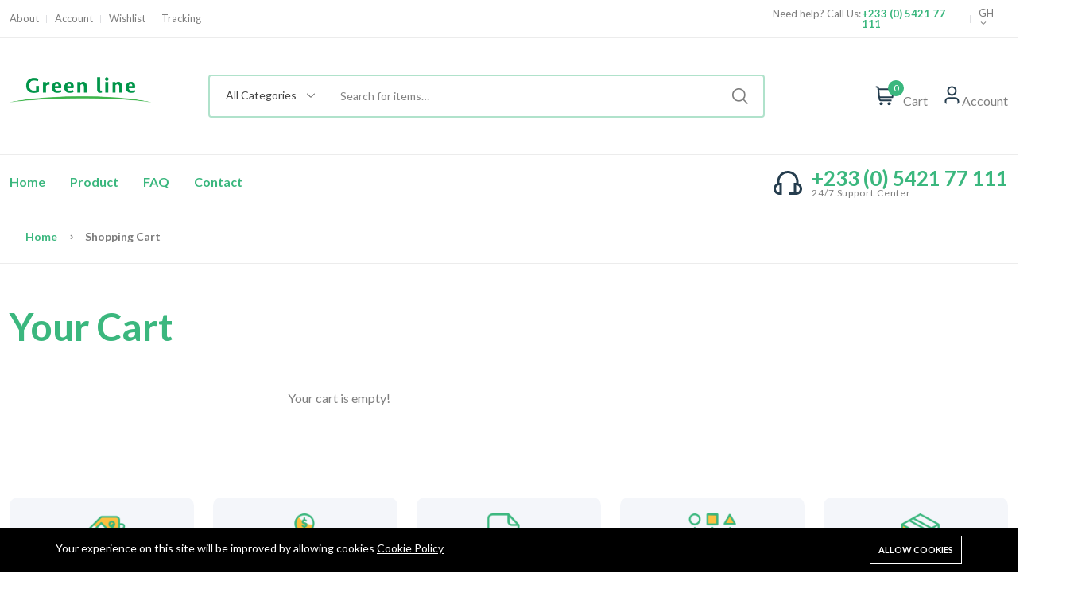

--- FILE ---
content_type: text/html; charset=UTF-8
request_url: https://shop.greenline-gh.com/cart
body_size: 39776
content:
<!DOCTYPE html>
<html lang="en">
<head>
    <meta charset="utf-8">
    <meta http-equiv="X-UA-Compatible" content="IE=edge">
    <meta name="viewport" content="width=device-width, initial-scale=1" />

    <meta name="csrf-token" content="i79RUStmxRfXRKWViWkedpEIldGOYqRljYuD3d52">

    <link rel="stylesheet" href="https://fonts.googleapis.com/css2?family=Lato:ital,wght@0,400;0,700;1,400;1,700&family=Lato:wght@400;500;600;700&display=swap" rel="stylesheet">

    <style>
        :root {
            --font-text: Lato, sans-serif;
            --font-heading: Lato, sans-serif;
            --color-brand: #3BB77E;
            --color-brand-rgb: 59,183,126;
            --color-brand-dark: #29A56C;
            --color-brand-2: #FDC040;
            --color-primary: #5A97FA;
            --color-secondary: #3E5379;
            --color-warning: #FF9900;
            --color-danger: #FD6E6E;
            --color-success: #81B13D;
            --color-info: #2CC1D8;
            --color-text: #7E7E7E;
            --color-heading: #3BB77E;
            --color-grey-1: #253D4E;
            --color-grey-2: #242424;
            --color-grey-4: #ADADAD;
            --color-grey-9: #F4F5F9;
            --color-muted: #B6B6B6;
            --color-body: #7E7E7E;
        }
    </style>

    
    <link rel="shortcut icon" href="https://shop.greenline-gh.com/storage/green-logo.png">

<title>Shopping Cart</title>
<meta name="viewport" content="width=device-width, initial-scale=1">
<meta property="og:site_name" content="">
<meta property="og:type" content="website">
<meta property="og:title" content="Shopping Cart">
<meta property="og:image" content="https://shop.greenline-gh.com/storage/general/open-graph-image.png">
<meta name="twitter:title" content="Shopping Cart">

<link media="all" type="text/css" rel="stylesheet" href="https://shop.greenline-gh.com/vendor/core/plugins/cookie-consent/css/cookie-consent.css?v=1.0.0">
<link media="all" type="text/css" rel="stylesheet" href="https://shop.greenline-gh.com/themes/nest/css/vendors/normalize.css">
<link media="all" type="text/css" rel="stylesheet" href="https://shop.greenline-gh.com/themes/nest/css/vendors/bootstrap.min.css">
<link media="all" type="text/css" rel="stylesheet" href="https://shop.greenline-gh.com/themes/nest/css/vendors/uicons-regular-straight.css">
<link media="all" type="text/css" rel="stylesheet" href="https://shop.greenline-gh.com/themes/nest/css/plugins/animate.min.css">
<link media="all" type="text/css" rel="stylesheet" href="https://shop.greenline-gh.com/themes/nest/css/plugins/slick.css">
<link media="all" type="text/css" rel="stylesheet" href="https://shop.greenline-gh.com/themes/nest/css/style.css?v=1.3.1">







    </head>
<body  >
    
    <div id="alert-container"></div>

    <style>
            .preloader {
                position         : fixed;
                top              : 0;
                left             : 0;
                width            : 100%;
                height           : 100%;
                z-index          : 99999;
                background-color : rgba(255, 255, 255, 0.82);
            }

            .preloader .preloader-loading {
                position  : absolute;
                top       : 50%;
                left      : 50%;
                transform : translate(-50%, -50%);
                display   : block;
            }

            .preloader .preloader-loading::after {
                content           : " ";
                display           : block;
                border-radius     : 50%;
                border-width      : 1px;
                border-style      : solid;
                -webkit-animation : lds-dual-ring 0.5s linear infinite;
                animation         : lds-dual-ring 0.5s linear infinite;
                width             : 40px;
                height            : 40px;
                border-color      : var(--color-brand) transparent var(--color-brand) transparent;
            }

            @keyframes  lds-dual-ring {
                0% {
                    transform : rotate(0deg);
                }
                100% {
                    transform : rotate(360deg);
                }
            }

            @-webkit-keyframes lds-dual-ring {
                0% {
                    transform : rotate(0deg);
                }
                100% {
                    transform : rotate(360deg);
                }
            }
        </style>
        <div class="preloader" id="preloader-active">
            <div class="preloader-loading"></div>
        </div>
    

<header class="header-area header-style-1 header-height-2 ">
<div class="header-top header-top-ptb-1 d-none d-lg-block">
    <div class="container">
        <div class="row align-items-center">
            <div class="col-xl-3 col-lg-6">
                <div class="header-info">
                    <ul >
            <li >
            <a href="https://shop.greenline-gh.com/about-us" >
                 <span>About</span>
            </a>
                    </li>
            <li >
            <a href="https://shop.greenline-gh.com/customer/overview" >
                 <span>Account</span>
            </a>
                    </li>
            <li >
            <a href="https://shop.greenline-gh.com/wishlist" >
                 <span>Wishlist</span>
            </a>
                    </li>
            <li >
            <a href="https://shop.greenline-gh.com/orders/tracking" >
                 <span>Tracking</span>
            </a>
                    </li>
    </ul>

                </div>
            </div>
            <div class="col-xl-6 d-none d-xl-block">
                <div class="text-center">
                                            <div id="news-flash" class="d-inline-block">
                            <ul>
                                                                                                            <li >
                                            
                                                                                                                                </li>
                                                                                                </ul>
                        </div>
                                    </div>
            </div>
                        <div class="col-xl-3 col-lg-6">
                <div class="header-info header-info-right">
                    <ul>
                                                    <li>Need help? Call Us: &nbsp;<strong class="text-brand"> +233 (0) 5421 77 111</strong></li>
                        
                        
                                                    <li>
                                <a class="language-dropdown-active" href="#">GH <i class="fi-rs-angle-small-down"></i></a>
                                <ul class="language-dropdown">
                                                                            <li><a href="https://shop.greenline-gh.com/currency/switch/USD">USD</a></li>
                                                                            <li><a href="https://shop.greenline-gh.com/currency/switch/EUR">EUR</a></li>
                                                                            <li><a href="https://shop.greenline-gh.com/currency/switch/VND">VND</a></li>
                                                                            <li><a href="https://shop.greenline-gh.com/currency/switch/GH">GH</a></li>
                                                                    </ul>
                            </li>
                                            </ul>
                </div>
            </div>
        </div>
    </div>
</div>
<div class="header-middle header-middle-ptb-1 d-none d-lg-block">
    <div class="container">
        <div class="header-wrap">
                            <div class="logo logo-width-1">
                    <a href="https://shop.greenline-gh.com"><img src="https://shop.greenline-gh.com/storage/green-logo.png" alt="Greenline Organic Store"></a>
                </div>
            
            
            <div class="header-right">
                                    <div class="search-style-2">
                        <form action="https://shop.greenline-gh.com/products" method="get">
                            <div class="form-group--icon position-relative">
                                <div class="product-cat-label">All Categories</div>
                                <select class="product-category-select" name="categories[]">
                                    <option value="">All Categories</option>
                                                                            <option value="1" > Organic Fruit Juice</option>
                                                                            <option value="5" > Fruit Smoothies</option>
                                                                            <option value="10" > Fresh Fruits</option>
                                                                    </select>
                            </div>
                            <input type="text" name="q" placeholder="Search for items…" value="" autocomplete="off">
                        </form>
                    </div>
                    <div class="header-action-right">
                        <div class="header-action-2">
                                                                                    <div class="header-action-icon-2">
                                <a class="mini-cart-icon" href="https://shop.greenline-gh.com/cart">
                                    <img alt="Cart" src="https://shop.greenline-gh.com/themes/nest/imgs/theme/icons/icon-cart.svg" />
                                    <span class="pro-count blue">0</span>
                                </a>
                                <a href="https://shop.greenline-gh.com/cart"><span class="lable">Cart</span></a>
                                <div class="cart-dropdown-wrap cart-dropdown-hm2 cart-dropdown-panel">
                                    <span>No products in the cart.</span>

                                </div>
                            </div>
                            <div class="header-action-icon-2">
                                <a href="https://shop.greenline-gh.com/customer/overview">
                                    <img class="svgInject rounded-circle"
                                        alt="Account"
                                        src="https://shop.greenline-gh.com/themes/nest/imgs/theme/icons/icon-user.svg" />
                                </a>
                                <a href="https://shop.greenline-gh.com/customer/overview"><span class="lable ml-0">Account</span></a>
                                <div class="cart-dropdown-wrap cart-dropdown-hm2 account-dropdown">
                                    <ul>
                                                                                    <li><a href="https://shop.greenline-gh.com/login"><i class="fi fi-rs-user mr-10"></i>Login</a></li>
                                            <li><a href="https://shop.greenline-gh.com/register"><i class="fi fi-rs-user-add mr-10"></i>Register</a></li>
                                                                            </ul>
                                </div>
                            </div>
                        </div>
                    </div>
                            </div>
        </div>
    </div>
</div>
<div class="header-bottom header-bottom-bg-color  sticky-bar ">
    <div class="container">
        <div class="header-wrap header-space-between position-relative">
                            <div class="logo logo-width-1 d-block d-lg-none">
                    <a href="https://shop.greenline-gh.com"><img src="https://shop.greenline-gh.com/storage/green-logo.png" alt="Greenline Organic Store"></a>
                </div>
                        <div class="header-nav d-none d-lg-flex">
                
                <div class="main-menu main-menu-padding-1 main-menu-lh-2 d-none d-lg-block font-heading">
                    <nav>
                        <ul >
            <li >
            <a href="https://shop.greenline-gh.com"  target="_self">
                Home
                            </a>
                    </li>
            <li >
            <a href="https://shop.greenline-gh.com/products"  target="_self">
                Product
                            </a>
                    </li>
            <li >
            <a href="https://shop.greenline-gh.com/faq"  target="_self">
                FAQ
                            </a>
                    </li>
            <li >
            <a href="https://shop.greenline-gh.com/contact"  target="_self">
                Contact
                            </a>
                    </li>
    </ul>

                    </nav>
                </div>
            </div>
                            <div class="hotline d-none d-lg-flex">
                    <img src="https://shop.greenline-gh.com/themes/nest/imgs/theme/icons/icon-headphone.svg" alt="hotline" />
                    <p>+233 (0) 5421 77 111<span>24/7 Support Center</span></p>
                </div>
                        <div class="header-action-icon-2 d-block d-lg-none">
                <div class="burger-icon burger-icon-white">
                    <span class="burger-icon-top"></span>
                    <span class="burger-icon-mid"></span>
                    <span class="burger-icon-bottom"></span>
                </div>
            </div>
                            <div class="header-action-right d-block d-lg-none">
                    <div class="header-action-2">
                                                                                                    <div class="header-action-icon-2">
                                <a class="mini-cart-icon" href="#">
                                    <img alt="Cart" src="https://shop.greenline-gh.com/themes/nest/imgs/theme/icons/icon-cart.svg" />
                                    <span class="pro-count white">0</span>
                                </a>
                                <div class="cart-dropdown-wrap cart-dropdown-hm2 cart-dropdown-panel">
                                    <span>No products in the cart.</span>

                                </div>
                            </div>
                                            </div>
                </div>
                    </div>
    </div>
</div>
</header>
<div class="mobile-header-active mobile-header-wrapper-style">
<div class="mobile-header-wrapper-inner">
    <div class="mobile-header-top">
                    <div class="mobile-header-logo">
                <a href="https://shop.greenline-gh.com"><img src="https://shop.greenline-gh.com/storage/green-logo.png" alt="Greenline Organic Store"></a>
            </div>
                <div class="mobile-menu-close close-style-wrap close-style-position-inherit">
            <button class="close-style search-close">
                <i class="icon-top"></i>
                <i class="icon-bottom"></i>
            </button>
        </div>
    </div>
    <div class="mobile-header-content-area">
                    <div class="mobile-search search-style-3 mobile-header-border">
                <form action="https://shop.greenline-gh.com/products" method="get">
                    <input type="text" name="q" placeholder="Search for items…" value="" autocomplete="off">
                    <button type="submit"><i class="fi-rs-search"></i></button>
                </form>
            </div>
                <div class="mobile-menu-wrap mobile-header-border">
            <!-- mobile menu start -->
            <nav>
                <ul  class="mobile-menu">
            <li class=" ">
                        <a href="https://shop.greenline-gh.com" target="_self">
                Home
            </a>
                    </li>
            <li class=" ">
                        <a href="https://shop.greenline-gh.com/products" target="_self">
                Product
            </a>
                    </li>
            <li class=" ">
                        <a href="https://shop.greenline-gh.com/faq" target="_self">
                FAQ
            </a>
                    </li>
            <li class=" ">
                        <a href="https://shop.greenline-gh.com/contact" target="_self">
                Contact
            </a>
                    </li>
    </ul>

            </nav>
            <!-- mobile menu end -->
        </div>

        <div class="mobile-header-info-wrap">

            
                            <div class="single-mobile-header-info">
                    <a class="mobile-language-active" href="#"><i class="fi-rs-money"></i> Currency <span><i class="fi-rs-angle-down"></i></span></a>
                    <div class="lang-curr-dropdown lang-dropdown-active">
                        <ul>
                                                            <li><a href="https://shop.greenline-gh.com/currency/switch/USD">USD</a></li>
                                                            <li><a href="https://shop.greenline-gh.com/currency/switch/EUR">EUR</a></li>
                                                            <li><a href="https://shop.greenline-gh.com/currency/switch/VND">VND</a></li>
                                                            <li><a href="https://shop.greenline-gh.com/currency/switch/GH">GH</a></li>
                                                    </ul>
                    </div>
                </div>
            
                            <div class="single-mobile-header-info">
                    <a href="https://shop.greenline-gh.com/login"><i class="fi-rs-user"></i> Log In / Sign Up</a>
                </div>
                                        <div class="single-mobile-header-info">
                    <a href="tel:+233 (0) 5421 77 111"><i class="fi-rs-headphones"></i> +233 (0) 5421 77 111</a>
                </div>
                    </div>
                    <div class="mobile-social-icon mb-50">
                <h6 class="mb-15">Follow Us</h6>
                                                            <a href="https://www.facebook.com/"
                        title="Facebook">
                            <img src="https://shop.greenline-gh.com/storage/social/facebook.png" alt="Facebook" />
                        </a>
                                                </div>
                <div class="site-copyright">Copyright © 2022 Greenline Juice &amp;amp; Smoothies</div>
    </div>
</div>
</div>
<!--End header-->


<main class="main " id="main-section">
            <div class="page-header breadcrumb-wrap">
        <div class="container">
            <div class="breadcrumb" itemscope itemtype="http://schema.org/BreadcrumbList">
                                                            <a href="https://shop.greenline-gh.com" itemprop="item" title="Home">
                            Home
                            <meta itemprop="name" content="Home" />
                            <meta itemprop="position" content="1" />
                        </a>
                        <span></span>
                                                                                Shopping Cart
                        <meta itemprop="name" content="Shopping Cart" />
                        <meta itemprop="position" content="2" />
                                                </div>
        </div>
    </div>

    
            <div class="container">
            <div class="mb-80 mt-50 section--shopping-cart">
    <div class="row">
        <div class="col-lg-8 mb-40">
            <h1 class="heading-2 mb-10">Your Cart</h1>
            <div class="d-flex justify-content-between">
                            </div>
        </div>
    </div>
    <form method="post" action="https://shop.greenline-gh.com/cart/update">
        <input type="hidden" name="_token" value="i79RUStmxRfXRKWViWkedpEIldGOYqRljYuD3d52">        <div class="row">
            <div class="col-lg-8">
                                    <p class="text-center">Your cart is empty!</p>
                            </div>
                    </div>
    </form>
</div>


        </div>
    </main>

<footer class="main">
        <section class="featured section-padding">
    <div class="container">
        <div class="row">
                                                <div class="col-lg-1-5 col-md-4 col-12 col-sm-6 mt-2">
                        <div class="banner-left-icon d-flex align-items-center  fadeIn  animated"  data-wow-delay="0.2s">
                            <div class="banner-icon">
                                <img src="https://shop.greenline-gh.com/storage/general/icon-1.png" alt="icon">
                            </div>
                            <div class="banner-text">
                                <h3 class="icon-box-title">Best prices &amp; offers</h3>
                                <p>Orders ₵50 or more</p>
                            </div>
                        </div>
                    </div>
                                                                <div class="col-lg-1-5 col-md-4 col-12 col-sm-6 mt-2">
                        <div class="banner-left-icon d-flex align-items-center  fadeIn  animated"  data-wow-delay="0.4s">
                            <div class="banner-icon">
                                <img src="https://shop.greenline-gh.com/storage/general/icon-2.png" alt="icon">
                            </div>
                            <div class="banner-text">
                                <h3 class="icon-box-title">Free delivery</h3>
                                <p>24/7 amazing services</p>
                            </div>
                        </div>
                    </div>
                                                                <div class="col-lg-1-5 col-md-4 col-12 col-sm-6 mt-2">
                        <div class="banner-left-icon d-flex align-items-center  fadeIn  animated"  data-wow-delay="0.6s">
                            <div class="banner-icon">
                                <img src="https://shop.greenline-gh.com/storage/general/icon-3.png" alt="icon">
                            </div>
                            <div class="banner-text">
                                <h3 class="icon-box-title">Great daily deal</h3>
                                <p>When you sign up</p>
                            </div>
                        </div>
                    </div>
                                                                <div class="col-lg-1-5 col-md-4 col-12 col-sm-6 mt-2">
                        <div class="banner-left-icon d-flex align-items-center  fadeIn  animated"  data-wow-delay="0.8s">
                            <div class="banner-icon">
                                <img src="https://shop.greenline-gh.com/storage/general/icon-4.png" alt="icon">
                            </div>
                            <div class="banner-text">
                                <h3 class="icon-box-title">Wide assortment</h3>
                                <p>Mega Discounts</p>
                            </div>
                        </div>
                    </div>
                                                                <div class="col-lg-1-5 col-md-4 col-12 col-sm-6 mt-2">
                        <div class="banner-left-icon d-flex align-items-center  fadeIn  animated"  data-wow-delay="1s">
                            <div class="banner-icon">
                                <img src="https://shop.greenline-gh.com/storage/general/icon-5.png" alt="icon">
                            </div>
                            <div class="banner-text">
                                <h3 class="icon-box-title">Easy returns</h3>
                                <p>Same day</p>
                            </div>
                        </div>
                    </div>
                                    </div>
    </div>
</section>


        <section class="section-padding footer-mid">
            <div class="container pt-15 pb-20">
                <div class="row">
                    <div class="col">
    <div class="widget-about font-md mb-md-3 mb-lg-3 mb-xl-0  wow animate__animated animate__fadeInUp"  data-wow-delay="0">
                    <div class="logo mb-30">
                <a href="https://shop.greenline-gh.com" class="mb-15"><img src="https://shop.greenline-gh.com/storage/green-logo.png" alt="Greenline Organic Store"></a>
                <p class="font-lg text-heading">Ghana’s best manufacturers</p>
            </div>
                <ul class="contact-infor">
            <li><svg width="16" height="17" viewBox="0 0 16 17" fill="none" xmlns="http://www.w3.org/2000/svg">
                    <g clip-path="url(#clip0)">
                        <path d="M8.00001 16.7564L7.53334 16.3564C6.89001 15.8178 1.27267 10.9664 1.27267 7.41776C1.27267 5.63356 1.98145 3.92244 3.24306 2.66082C4.50468 1.3992 6.21581 0.69043 8.00001 0.69043C9.78421 0.69043 11.4953 1.3992 12.757 2.66082C14.0186 3.92244 14.7273 5.63356 14.7273 7.41776C14.7273 10.9664 9.11001 15.8178 8.46934 16.3591L8.00001 16.7564ZM8.00001 2.1451C6.6021 2.14668 5.2619 2.70271 4.27342 3.69118C3.28495 4.67965 2.72893 6.01985 2.72734 7.41776C2.72734 9.6471 6.18334 13.2084 8.00001 14.8384C9.81667 13.2078 13.2727 9.64443 13.2727 7.41776C13.2711 6.01985 12.7151 4.67965 11.7266 3.69118C10.7381 2.70271 9.39792 2.14668 8.00001 2.1451Z" fill="#3BB77E"/>
                        <path d="M8.00001 10.0843C7.47259 10.0843 6.95702 9.92791 6.51849 9.6349C6.07996 9.34188 5.73817 8.9254 5.53633 8.43813C5.3345 7.95086 5.28169 7.41469 5.38458 6.8974C5.48748 6.38012 5.74145 5.90497 6.11439 5.53203C6.48733 5.15909 6.96249 4.90511 7.47977 4.80222C7.99705 4.69932 8.53323 4.75213 9.0205 4.95397C9.50777 5.1558 9.92425 5.49759 10.2173 5.93612C10.5103 6.37465 10.6667 6.89023 10.6667 7.41764C10.6667 8.12489 10.3857 8.80317 9.88563 9.30326C9.38553 9.80336 8.70726 10.0843 8.00001 10.0843ZM8.00001 6.08431C7.7363 6.08431 7.47852 6.16251 7.25925 6.30902C7.03999 6.45553 6.86909 6.66377 6.76817 6.9074C6.66726 7.15103 6.64085 7.41912 6.6923 7.67776C6.74374 7.93641 6.87073 8.17398 7.0572 8.36045C7.24367 8.54692 7.48125 8.67391 7.73989 8.72536C7.99853 8.77681 8.26662 8.7504 8.51026 8.64948C8.75389 8.54857 8.96213 8.37767 9.10864 8.1584C9.25515 7.93914 9.33335 7.68135 9.33335 7.41764C9.33335 7.06402 9.19287 6.72488 8.94282 6.47484C8.69277 6.22479 8.35363 6.08431 8.00001 6.08431Z" fill="#3BB77E"/>
                    </g>
                    <defs>
                        <clipPath id="clip0">
                            <rect width="16" height="16" fill="white" transform="translate(0 0.750977)"/>
                        </clipPath>
                    </defs>
                </svg>
                <strong class="d-inline-block">Address:</strong> <span class="d-inline-block">4th street, Tesano, Accra,Near Sunlodge Hotel</span></li>
            <li><svg width="17" height="17" viewBox="0 0 17 17" fill="none" xmlns="http://www.w3.org/2000/svg">
                    <g clip-path="url(#clip0)">
                        <path d="M14.3333 8.71789V7.76855C14.3333 6.17726 13.7012 4.65113 12.576 3.52591C11.4508 2.4007 9.92463 1.76855 8.33333 1.76855C6.74203 1.76855 5.21591 2.4007 4.09069 3.52591C2.96547 4.65113 2.33333 6.17726 2.33333 7.76855V8.71789C1.6341 9.02578 1.06186 9.56452 0.712412 10.2439C0.362959 10.9233 0.257505 11.7022 0.413703 12.45C0.5699 13.1979 0.978269 13.8694 1.57044 14.3522C2.16262 14.8349 2.90266 15.0996 3.66666 15.1019H5V8.43522H3.66666V7.76855C3.66666 6.53088 4.15833 5.34389 5.0335 4.46872C5.90867 3.59355 7.09565 3.10189 8.33333 3.10189C9.57101 3.10189 10.758 3.59355 11.6332 4.46872C12.5083 5.34389 13 6.53088 13 7.76855V8.43522H11.6667V13.7686H9V15.1019H13C13.764 15.0996 14.504 14.8349 15.0962 14.3522C15.6884 13.8694 16.0968 13.1979 16.253 12.45C16.4092 11.7022 16.3037 10.9233 15.9542 10.2439C15.6048 9.56452 15.0326 9.02578 14.3333 8.71789ZM3.66666 13.7686C3.13623 13.7686 2.62752 13.5578 2.25245 13.1828C1.87738 12.8077 1.66666 12.299 1.66666 11.7686C1.66666 11.2381 1.87738 10.7294 2.25245 10.3543C2.62752 9.97927 3.13623 9.76855 3.66666 9.76855V13.7686ZM13 13.7686V9.76855C13.5304 9.76855 14.0391 9.97927 14.4142 10.3543C14.7893 10.7294 15 11.2381 15 11.7686C15 12.299 14.7893 12.8077 14.4142 13.1828C14.0391 13.5578 13.5304 13.7686 13 13.7686Z" fill="#3BB77E"/>
                    </g>
                    <defs>
                        <clipPath id="clip0">
                            <rect width="16" height="16" fill="white" transform="translate(0.333344 0.435059)"/>
                        </clipPath>
                    </defs>
                </svg>
                <strong class="d-inline-block">Call Us:</strong> <span class="d-inline-block">+233 (0) 5421 77 111 </span></li>
            <li><svg width="16" height="17" viewBox="0 0 16 17" fill="none" xmlns="http://www.w3.org/2000/svg">
                    <g clip-path="url(#clip0)">
                        <path d="M0.962657 5.08044C0.739429 5.14422 0.536723 5.26518 0.374598 5.43136C0.212473 5.59754 0.0965474 5.80317 0.0382929 6.0279C-0.0199617 6.25264 -0.0185264 6.48869 0.0424566 6.7127C0.10344 6.93671 0.221857 7.14091 0.385991 7.3051L2.66066 9.5771V13.9678H7.05599L9.34599 16.2544C9.46881 16.3785 9.615 16.4771 9.77611 16.5443C9.93722 16.6116 10.1101 16.6463 10.2847 16.6464C10.3994 16.6462 10.5136 16.6314 10.6247 16.6024C10.8493 16.5459 11.0551 16.4311 11.2213 16.2697C11.3874 16.1083 11.5082 15.906 11.5713 15.6831L15.994 0.648438L0.962657 5.08044ZM1.33332 6.36244L12.6853 3.01577L3.99532 11.6918V9.0251L1.33332 6.36244ZM10.2933 15.3118L7.60866 12.6344H4.94199L13.6307 3.9531L10.2933 15.3118Z" fill="#3BB77E"/>
                    </g>
                    <defs>
                        <clipPath id="clip0">
                            <rect width="16" height="16" fill="white" transform="translate(0 0.634277)"/>
                        </clipPath>
                    </defs>
                </svg>
                <strong class="d-inline-block">Email:</strong> <span class="d-inline-block">info@greenline-gh.com</span></li>
            <li><svg width="17" height="17" viewBox="0 0 17 17" fill="none" xmlns="http://www.w3.org/2000/svg">
                    <g clip-path="url(#clip0)">
                        <path d="M7.39402 16.8696H0.727356V15.5363H7.39402V16.8696ZM6.06069 12.8696H0.727356V14.203H6.06069V12.8696ZM4.72736 10.203H0.727356V11.5363H4.72736V10.203ZM8.72736 0.869629C6.60633 0.871923 4.57283 1.71551 3.07304 3.21531C1.57324 4.7151 0.72965 6.7486 0.727356 8.86963H2.06069C2.06069 7.55109 2.45168 6.26216 3.18423 5.16583C3.91677 4.0695 4.95796 3.21502 6.17613 2.71043C7.39431 2.20585 8.73475 2.07383 10.028 2.33106C11.3212 2.5883 12.5091 3.22323 13.4414 4.15558C14.3738 5.08793 15.0087 6.27582 15.2659 7.56903C15.5232 8.86223 15.3911 10.2027 14.8866 11.4209C14.382 12.639 13.5275 13.6802 12.4312 14.4128C11.3348 15.1453 10.0459 15.5363 8.72736 15.5363V16.8696C10.8491 16.8696 12.8839 16.0268 14.3842 14.5265C15.8845 13.0262 16.7274 10.9914 16.7274 8.86963C16.7274 6.7479 15.8845 4.71307 14.3842 3.21277C12.8839 1.71248 10.8491 0.869629 8.72736 0.869629V0.869629ZM8.06069 5.5363V9.14563L10.256 11.341L11.1987 10.3983L9.39402 8.59363V5.5363H8.06069Z" fill="#3BB77E"/>
                    </g>
                    <defs>
                        <clipPath id="clip0">
                            <rect width="16" height="16" fill="white" transform="translate(0.727356 0.869629)"/>
                        </clipPath>
                    </defs>
                </svg>
                <strong class="d-inline-block">Working Hours:</strong> <span class="d-inline-block">8am - 5pm Monday - Friday, 1:30pm - 6pm Saturday and Sunday</span></li>
        </ul>
    </div>
</div>
<div class="footer-link-widget col wow animate__animated animate__fadeInUp" data-wow-delay=".3s">
    <h4 class="widget-title">Company</h4>
    <ul class="footer-list mb-sm-5 mb-md-0">
        <ul  class="footer-list wow fadeIn animated mb-sm-5 mb-md-0">
            <li >
            <a href="https://greenline.lazynerdstudios.com/wp/" >
                 <span>About</span>
            </a>
                    </li>
            <li >
            <a href="https://shop.greenline-gh.com/contact" >
                 <span>Contact us</span>
            </a>
                    </li>
    </ul>

    </ul>
</div>
<div class="footer-link-widget col wow animate__animated animate__fadeInUp" data-wow-delay=".3s">
    <h4 class="widget-title">Categories</h4>
    <ul class="footer-list mb-sm-5 mb-md-0">
        <ul  class="footer-list wow fadeIn animated mb-sm-5 mb-md-0">
            <li >
            <a href="https://shop.greenline-gh.com/product-categories/milks-and-dairies" >
                 <span>Juices</span>
            </a>
                    </li>
    </ul>

    </ul>
</div>
<div class="footer-link-widget col wow animate__animated animate__fadeInUp" data-wow-delay=".3s">
    <h4 class="widget-title">Information</h4>
    <ul class="footer-list mb-sm-5 mb-md-0">
        <ul  class="footer-list wow fadeIn animated mb-sm-5 mb-md-0">
            <li >
            <a href="https://shop.greenline-gh.com/returns-exchanges" >
                 <span>Returns &amp; Exchanges</span>
            </a>
                    </li>
            <li >
            <a href="https://shop.greenline-gh.com/shipping-delivery" >
                 <span>Shipping &amp; Delivery</span>
            </a>
                    </li>
    </ul>

    </ul>
</div>

                </div>
            </div>
        </section>
        <div class="container pb-30  wow animate__animated animate__fadeInUp"  data-wow-delay="0">
            <div class="row align-items-center">
                <div class="col-12 mb-30">
                    <div class="footer-bottom"></div>
                </div>
                <div class="col-xl-4 col-lg-6 col-md-6">
                    <p class="font-sm mb-0">Copyright © 2022 Greenline Juice &amp; Smoothies</p>
                </div>
                <div class="col-xl-4 col-lg-6 text-center d-none d-xl-block">
                                            <div class="hotline d-lg-inline-flex">
                            <img src="https://shop.greenline-gh.com/themes/nest/imgs/theme/icons/phone-call.svg" alt="hotline" />
                            <p>+233 (0) 5421 77 111<span>24/7 Support Center</span></p>
                        </div>
                                    </div>
                <div class="col-xl-4 col-lg-6 col-md-6 text-end d-none d-md-block">
                                            <div class="mobile-social-icon">
                            <h6>Follow Us</h6>
                                                                                                <a href="https://www.facebook.com/"
                                       title="Facebook">
                                        <img src="https://shop.greenline-gh.com/storage/social/facebook.png" alt="Facebook" />
                                    </a>
                                                                                    </div>
                                        <p class="font-sm">Up to 15% discount on your first subscribe</p>
                </div>
            </div>
        </div>
    </footer>

    <!-- Quick view -->
    <div class="modal fade custom-modal" id="quick-view-modal" tabindex="-1" aria-labelledby="quick-view-modal-label" aria-hidden="true">
        <div class="modal-dialog modal-dialog-centered">
            <div class="modal-content">
                <button type="button" class="btn-close" data-bs-dismiss="modal" aria-label="Close"></button>
                <div class="modal-body">
                    <div class="half-circle-spinner loading-spinner">
                        <div class="circle circle-1"></div>
                        <div class="circle circle-2"></div>
                    </div>
                    <div class="quick-view-content"></div>
                </div>
            </div>
        </div>
    </div>

    <script>
        window.trans = {
            "Views": "Views",
            "Read more": "Read more",
            "days": "days",
            "hours": "hours",
            "mins": "mins",
            "sec": "sec",
            "No reviews!": "No reviews!",
            "Sold By": "Sold By",
            "Quick View": "Quick View",
            "Add To Wishlist": "Add To Wishlist",
            "Add To Compare": "Add To Compare",
            "Out Of Stock": "Out Of Stock",
            "Add To Cart": "Add To Cart",
            "Add": "Add",
        }

        window.siteUrl = "https://shop.greenline-gh.com";

                    window.currencies = {"display_big_money":false,"billion":"billion","million":"million","is_prefix_symbol":1,"symbol":"\u20b5","title":"GH","decimal_separator":".","thousands_separator":",","number_after_dot":2,"show_symbol_or_title":true};
            </script>

    <script src="https://shop.greenline-gh.com/themes/nest/js/vendor/jquery-3.6.0.min.js"></script>
<script src="https://shop.greenline-gh.com/themes/nest/js/vendor/bootstrap.bundle.min.js"></script>
<script src="https://shop.greenline-gh.com/themes/nest/js/plugins/slick.js"></script>
<script src="https://shop.greenline-gh.com/themes/nest/js/plugins/jquery.syotimer.min.js"></script>
<script src="https://shop.greenline-gh.com/themes/nest/js/plugins/wow.js"></script>
<script src="https://shop.greenline-gh.com/themes/nest/js/plugins/waypoints.js"></script>
<script src="https://shop.greenline-gh.com/themes/nest/js/plugins/jquery.countdown.min.js"></script>
<script src="https://shop.greenline-gh.com/themes/nest/js/plugins/scrollup.js"></script>
<script src="https://shop.greenline-gh.com/themes/nest/js/plugins/jquery.vticker-min.js"></script>
<script src="https://shop.greenline-gh.com/themes/nest/js/backend.js?v=1.3.1"></script>
<script src="https://shop.greenline-gh.com/themes/nest/js/components.js?v=1.3.1"></script>
<script src="https://shop.greenline-gh.com/themes/nest/js/main.js?v=1.3.1"></script>
<script src="https://shop.greenline-gh.com/vendor/core/plugins/ecommerce/js/change-product-swatches.js?v=1.3.1"></script>
<script src="https://shop.greenline-gh.com/vendor/core/plugins/cookie-consent/js/cookie-consent.js?v=1.0.0"></script>
<script src="https://shop.greenline-gh.com/vendor/core/plugins/ecommerce/js/checkout.js"></script>



<div class="js-cookie-consent cookie-consent cookie-consent-full-width" style="background-color: #000000 !important; color: #FFFFFF !important;">
        <div class="cookie-consent-body" style="max-width: 1170px;">
            <span class="cookie-consent__message">
                Your experience on this site will be improved by allowing cookies
                                    <a href="http://nest.test/cookie-policy">Cookie Policy</a>
                            </span>

            <button class="js-cookie-consent-agree cookie-consent__agree" style="background-color: #000000 !important; color: #FFFFFF !important; border: 1px solid #FFFFFF !important;">
                Allow cookies
            </button>
        </div>
    </div>
    <div data-site-cookie-name="cookie_for_consent"></div>
    <div data-site-cookie-lifetime="7300"></div>
    <div data-site-cookie-domain="shop.greenline-gh.com"></div>
    <div data-site-session-secure=""></div>




        </body>
</html>



--- FILE ---
content_type: image/svg+xml
request_url: https://shop.greenline-gh.com/themes/nest/imgs/theme/icons/icon-cart.svg
body_size: 1378
content:
<svg width="25" height="25" viewBox="0 0 25 25" fill="none" xmlns="http://www.w3.org/2000/svg">
<g clip-path="url(#clip0)">
<path d="M24.4941 3.36652H4.73614L4.69414 3.01552C4.60819 2.28593 4.25753 1.61325 3.70863 1.12499C3.15974 0.636739 2.45077 0.366858 1.71614 0.366516L0.494141 0.366516V2.36652H1.71614C1.96107 2.36655 2.19748 2.45647 2.38051 2.61923C2.56355 2.78199 2.68048 3.00626 2.70914 3.24952L4.29414 16.7175C4.38009 17.4471 4.73076 18.1198 5.27965 18.608C5.82855 19.0963 6.53751 19.3662 7.27214 19.3665H20.4941V17.3665H7.27214C7.02705 17.3665 6.79052 17.2764 6.60747 17.1134C6.42441 16.9505 6.30757 16.7259 6.27914 16.4825L6.14814 15.3665H22.3301L24.4941 3.36652ZM20.6581 13.3665H5.91314L4.97214 5.36652H22.1011L20.6581 13.3665Z" fill="#253D4E"/>
<path d="M7.49414 24.3665C8.59871 24.3665 9.49414 23.4711 9.49414 22.3665C9.49414 21.2619 8.59871 20.3665 7.49414 20.3665C6.38957 20.3665 5.49414 21.2619 5.49414 22.3665C5.49414 23.4711 6.38957 24.3665 7.49414 24.3665Z" fill="#253D4E"/>
<path d="M17.4941 24.3665C18.5987 24.3665 19.4941 23.4711 19.4941 22.3665C19.4941 21.2619 18.5987 20.3665 17.4941 20.3665C16.3896 20.3665 15.4941 21.2619 15.4941 22.3665C15.4941 23.4711 16.3896 24.3665 17.4941 24.3665Z" fill="#253D4E"/>
</g>
<defs>
<clipPath id="clip0">
<rect width="24" height="24" fill="white" transform="translate(0.494141 0.366516)"/>
</clipPath>
</defs>
</svg>


--- FILE ---
content_type: text/javascript
request_url: https://shop.greenline-gh.com/themes/nest/js/main.js?v=1.3.1
body_size: 13647
content:
!function(s){"use strict";var e="rtl"===s("body").prop("dir");s(window).on("load",(function(){s("#preloader-active").fadeOut(),s("body").css({overflow:"visible"}),s(".home-slider .single-hero-slider").show(),s("#news-flash ul li").show()}));var i=s(".sticky-bar"),o=s(window),a=s("header.header-area");function l(s,e,i){var o=s.closest(".widget-filter-item"),a=e,l=i;o.length&&"price"==o.data("type")&&(a=a.format_price(),l=l.format_price());var t=s.find(".from"),r=s.find(".to");s.find("input.min-range").val(e),s.find("input.max-range").val(i),t.text(a),r.text(l)}o.on("scroll",(function(){o.scrollTop()<200?(i.removeClass("stick"),s(".header-style-2 .categories-dropdown-active-large").removeClass("open"),s(".header-style-2 .categories-button-active").removeClass("open")):i.addClass("stick")})),s.scrollUp({scrollText:'<i class="fi-rs-arrow-small-up"></i>',easingType:"linear",scrollSpeed:900,animation:"fade"}),s(".sticky-sidebar").length&&s(".sticky-sidebar").theiaStickySidebar(),Number.prototype.format_price=function(s,e){var i=window.currencies||{};s||(s=null!=i.number_after_dot?i.number_after_dot:2);var o="\\d(?=(\\d{"+(e||3)+"})+$)",a="",l=this;return i.show_symbol_or_title&&(a=i.symbol||i.title),i.display_big_money&&(l>=1e6&&l<1e9?(l/=1e6,a=i.million+(a?" "+a:"")):l>=1e9&&(l/=1e9,a=i.billion+(a?" "+a:""))),l=(l=(l=l.toFixed(Math.max(0,~~s))).toString().split("."))[0].toString().replace(new RegExp(o,"g"),"$&"+i.thousands_separator)+(l[1]?i.decimal_separator+l[1]:""),i.show_symbol_or_title&&(i.is_prefix_symbol?l=a+l:l+=a),l},s(".slider-range").length&&s(".slider-range").map((function(e,i){var o=s(i),a=o.closest(".range"),t=a.find("input.min-range"),r=a.find("input.max-range");o.slider({range:!0,min:t.data("min")||0,max:r.data("max")||500,values:[t.val()||0,r.val()||500],slide:function(s,e){l(a,e.values[0],e.values[1])},change:function(s,e){l(a,e.values[0],e.values[1])}}),l(a,o.slider("values",0),o.slider("values",1))})),s(document).on("click",".price_range .list-of-suggetions li",(function(e){e.preventDefault();var i=s(e.currentTarget),o=i.closest(".price_range");o.find(".slider-range").slider("values",0,i.data("from")),o.find(".slider-range").slider("values",1,i.data("to"))})),s(".hero-slider-1").slick({slidesToShow:1,slidesToScroll:1,rtl:e,fade:!0,loop:!0,dots:!0,arrows:!0,prevArrow:'<span class="slider-btn slider-prev"><i class="fi-rs-angle-left"></i></span>',nextArrow:'<span class="slider-btn slider-next"><i class="fi-rs-angle-right"></i></span>',appendArrows:".hero-slider-1-arrow",autoplay:!0}),s(".carousel-8-columns").each((function(){var i=s(this).attr("id"),o="#"+i+"-arrows";s("#"+i).slick({dots:!1,infinite:!0,rtl:e,speed:1e3,arrows:!0,autoplay:!0,slidesToShow:8,slidesToScroll:1,loop:!0,adaptiveHeight:!0,responsive:[{breakpoint:1025,settings:{slidesToShow:4,slidesToScroll:1}},{breakpoint:768,settings:{slidesToShow:3,slidesToScroll:1}},{breakpoint:480,settings:{slidesToShow:2,slidesToScroll:1}}],prevArrow:'<span class="slider-btn slider-prev"><i class="fi-rs-arrow-small-left"></i></span>',nextArrow:'<span class="slider-btn slider-next"><i class="fi-rs-arrow-small-right"></i></span>',appendArrows:o})})),s(".carousel-10-columns").each((function(){var i=s(this).attr("id"),o="#"+i+"-arrows";s("#"+i).slick({dots:!1,infinite:!0,rtl:e,speed:1e3,arrows:!0,autoplay:!1,slidesToShow:10,slidesToScroll:1,loop:!0,adaptiveHeight:!0,responsive:[{breakpoint:1025,settings:{slidesToShow:4,slidesToScroll:1}},{breakpoint:768,settings:{slidesToShow:3,slidesToScroll:1}},{breakpoint:480,settings:{slidesToShow:2,slidesToScroll:1}}],prevArrow:'<span class="slider-btn slider-prev"><i class="fi-rs-arrow-small-left"></i></span>',nextArrow:'<span class="slider-btn slider-next"><i class="fi-rs-arrow-small-right"></i></span>',appendArrows:o})})),s(".carousel-4-columns").each((function(){var i=s(this).attr("id"),o="#"+i+"-arrows";s("#"+i).slick({dots:!1,infinite:!0,rtl:e,speed:1e3,arrows:!0,autoplay:!0,slidesToShow:4,slidesToScroll:1,loop:!0,adaptiveHeight:!0,responsive:[{breakpoint:1200,settings:{slidesToShow:3,slidesToScroll:3}},{breakpoint:1025,settings:{slidesToShow:2,slidesToScroll:2}},{breakpoint:480,settings:{slidesToShow:1,slidesToScroll:1}}],prevArrow:'<span class="slider-btn slider-prev"><i class="fi-rs-arrow-small-left"></i></span>',nextArrow:'<span class="slider-btn slider-next"><i class="fi-rs-arrow-small-right"></i></span>',appendArrows:o})})),s(".carousel-3-columns").each((function(i,o){var a=s(this).attr("id"),l="#"+a+"-arrows";s("#"+a).slick({dots:!1,infinite:!0,rtl:e,speed:1e3,arrows:!0,autoplay:!0,slidesToShow:3,slidesToScroll:1,loop:!0,adaptiveHeight:!0,responsive:[{breakpoint:1025,settings:{slidesToShow:3,slidesToScroll:3}},{breakpoint:480,settings:{slidesToShow:1,slidesToScroll:1}}],prevArrow:'<span class="slider-btn slider-prev"><i class="fi-rs-arrow-small-left"></i></span>',nextArrow:'<span class="slider-btn slider-next"><i class="fi-rs-arrow-small-right"></i></span>',appendArrows:l})})),s('button[data-bs-toggle="tab"]').on("shown.bs.tab",(function(){s(".carousel-4-columns").slick("setPosition")}));var t=function(s){return window.trans=window.trans||{},"undefined"!==window.trans[s]&&window.trans[s]?window.trans[s]:s};s("[data-countdown]").each((function(){var e=s(this),i=s(this).data("countdown");e.countdown(i,(function(e){s(this).html(e.strftime('<span class="countdown-section"><span class="countdown-amount hover-up">%D</span><span class="countdown-period"> '+t("days")+' </span></span><span class="countdown-section"><span class="countdown-amount hover-up">%H</span><span class="countdown-period"> '+t("hours")+' </span></span><span class="countdown-section"><span class="countdown-amount hover-up">%M</span><span class="countdown-period"> '+t("mins")+' </span></span><span class="countdown-section"><span class="countdown-amount hover-up">%S</span><span class="countdown-period"> '+t("sec")+" </span></span>"))}))})),s(".product-slider-active-1").slick({slidesToShow:5,slidesToScroll:1,rtl:e,autoplay:!0,fade:!1,loop:!0,dots:!1,arrows:!0,prevArrow:'<span class="pro-icon-1-prev"><i class="fi-rs-angle-small-left"></i></span>',nextArrow:'<span class="pro-icon-1-next"><i class="fi-rs-angle-small-right"></i></span>',responsive:[{breakpoint:1199,settings:{slidesToShow:3}},{breakpoint:991,settings:{slidesToShow:2}},{breakpoint:767,settings:{slidesToShow:2}},{breakpoint:575,settings:{slidesToShow:1}}]}),s(".testimonial-active-1").slick({slidesToShow:3,slidesToScroll:1,rtl:e,fade:!1,loop:!0,dots:!1,arrows:!0,prevArrow:'<span class="pro-icon-1-prev"><i class="fi-rs-angle-small-left"></i></span>',nextArrow:'<span class="pro-icon-1-next"><i class="fi-rs-angle-small-right"></i></span>',responsive:[{breakpoint:1199,settings:{slidesToShow:3}},{breakpoint:991,settings:{slidesToShow:2}},{breakpoint:767,settings:{slidesToShow:1}},{breakpoint:575,settings:{slidesToShow:1}}]}),s(".testimonial-active-3").slick({slidesToShow:3,slidesToScroll:1,rtl:e,fade:!1,loop:!0,dots:!0,arrows:!1,responsive:[{breakpoint:1199,settings:{slidesToShow:3}},{breakpoint:991,settings:{slidesToShow:2}},{breakpoint:767,settings:{slidesToShow:1}},{breakpoint:575,settings:{slidesToShow:1}}]}),s(".categories-slider-1").slick({slidesToShow:6,slidesToScroll:1,rtl:e,fade:!1,loop:!0,dots:!1,arrows:!1,responsive:[{breakpoint:1199,settings:{slidesToShow:4}},{breakpoint:991,settings:{slidesToShow:3}},{breakpoint:767,settings:{slidesToShow:2}},{breakpoint:575,settings:{slidesToShow:1}}]}),s(".categories-button-active").on("click",(function(e){if(e.preventDefault(),a.find(".categories-button-active").hasClass("cant-close")&&!i.hasClass("stick"))return!1;s(this).hasClass("open")?(s(this).removeClass("open"),s(this).siblings(".categories-dropdown-active-large").removeClass("open"),a.find(".categories-button-active").hasClass("cant-close")||s(this).siblings(".categories-dropdown-active-large").removeClass("default-open")):(s(this).addClass("open"),s(this).siblings(".categories-dropdown-active-large").addClass("open"))}));var r,n,d,c=s(".pagingInfo"),p=s(".testimonial-active-2");if(p.on("init reInit afterChange",(function(s,e,i){var o=(i||0)+1;c.text("0"+o+" ------ 0"+e.slideCount)})),p.slick({slidesToShow:1,slidesToScroll:1,rtl:e,fade:!1,loop:!0,dots:!1,arrows:!0,prevArrow:'<span class="testimonial-icon-2-prev"><i class="fi-rs-angle-small-left"></i></span>',nextArrow:'<span class="testimonial-icon-2-next"><i class="fi-rs-angle-small-right"></i></span>'}),s(".sort-by-product-area").length){var u=s("body"),g=s(".sort-by-product-area"),h=g.find(".sort-by-dropdown");u.on("click",".sort-by-product-area .sort-by-product-wrap",(function(e){e.preventDefault();var i=s(this);i.parent().hasClass("show")?i.siblings(".sort-by-dropdown").removeClass("show").closest(".sort-by-product-area").removeClass("show"):i.siblings(".sort-by-dropdown").addClass("show").closest(".sort-by-product-area").addClass("show")})),u.on("click",(function(e){var i=e.target;s(i).is(".sort-by-product-area")||s(i).parents().is(".sort-by-product-area")||!g.hasClass("show")||(g.removeClass("show"),h.removeClass("show"))}))}s(".shop-filter-toggle").on("click",(function(e){e.preventDefault(),s(".shop-product-filter-header").slideToggle(),s(".shop-filter-toggle").toggleClass("active")})),window.closeShopFilterSection=function(){s(".shop-filter-toggle").hasClass("active")&&(s(".shop-product-filter-header").slideToggle(),s(".shop-filter-toggle").removeClass("active"))},s(".pro-dec-big-img-slider").slick({slidesToShow:1,slidesToScroll:1,rtl:e,arrows:!1,draggable:!1,fade:!1,asNavFor:".product-dec-slider-small , .product-dec-slider-small-2"}),s(".product-dec-slider-small").slick({slidesToShow:4,slidesToScroll:1,rtl:e,asNavFor:".pro-dec-big-img-slider",dots:!1,focusOnSelect:!0,fade:!1,arrows:!1,responsive:[{breakpoint:991,settings:{slidesToShow:3}},{breakpoint:767,settings:{slidesToShow:4}},{breakpoint:575,settings:{slidesToShow:2}}]}),s(".img-popup").length&&s(".img-popup").each((function(){s(this).magnificPopup({delegate:"a",type:"image",gallery:{enabled:!0}})})),s(".grid").length&&s(".grid").imagesLoaded((function(){s(".grid").isotope({itemSelector:".grid-item",percentPosition:!0,layoutMode:"masonry",masonry:{columnWidth:".grid-item"}})})),r=s(".search-active"),n=s(".search-close"),d=s(".main-search-active"),r.on("click",(function(s){s.preventDefault(),d.addClass("search-visible")})),n.on("click",(function(){d.removeClass("search-visible")})),function(){var e=s(".burger-icon"),i=s(".mobile-menu-close"),o=s(".mobile-header-active"),a=s("body");a.prepend('<div class="body-overlay-1"></div>'),e.on("click",(function(s){s.preventDefault(),o.addClass("sidebar-visible"),a.addClass("mobile-menu-active")})),i.on("click",(function(){o.removeClass("sidebar-visible"),a.removeClass("mobile-menu-active")})),s(".body-overlay-1").on("click",(function(){o.removeClass("sidebar-visible"),a.removeClass("mobile-menu-active")}))}();var v=s(".mobile-menu"),w=v.find(".dropdown");w.parent().prepend('<span class="menu-expand"><i class="fi-rs-angle-down"></i></span>'),w.slideUp(),v.on("click","li a, li .menu-expand",(function(e){var i=s(this);i.parent().attr("class").match(/\b(menu-item-has-children|has-children|has-sub-menu)\b/)&&("#"===i.attr("href")||i.hasClass("menu-expand"))&&(e.preventDefault(),i.siblings("ul:visible").length?(i.parent("li").removeClass("active"),i.siblings("ul").slideUp()):(i.parent("li").addClass("active"),i.closest("li").siblings("li").removeClass("active").find("li").removeClass("active"),i.closest("li").siblings("li").find("ul:visible").slideUp(),i.siblings("ul").slideDown()))})),s(".mobile-language-active").on("click",(function(e){e.preventDefault(),s(this).closest(".single-mobile-header-info").find(".lang-dropdown-active").slideToggle(900)})),s(".categories-button-active-2").on("click",(function(e){e.preventDefault(),s(".categories-dropdown-active-small").slideToggle(900)})),s(".more_slide_open").slideUp(),s(".more_categories").on("click",(function(){s(this).toggleClass("show"),s(".more_slide_open").slideToggle()})),s("#news-flash").vTicker({speed:500,pause:3e3,animation:"fade",mousePause:!1,showItems:1}),"undefined"!=typeof WOW&&(new WOW).init(),s(document).ready((function(){!function(){s(".product-image-slider").slick({slidesToShow:1,slidesToScroll:1,rtl:e,arrows:!1,fade:!1,asNavFor:".slider-nav-thumbnails"}),s(".slider-nav-thumbnails").slick({slidesToShow:4,slidesToScroll:1,rtl:e,asNavFor:".product-image-slider",dots:!1,focusOnSelect:!0,prevArrow:'<button type="button" class="slick-prev"><i class="fi-rs-arrow-small-left"></i></button>',nextArrow:'<button type="button" class="slick-next"><i class="fi-rs-arrow-small-right"></i></button>'}),s(".slider-nav-thumbnails .slick-slide").removeClass("slick-active"),s(".slider-nav-thumbnails .slick-slide").eq(0).addClass("slick-active"),s(".product-image-slider").on("beforeChange",(function(e,i,o,a){var l=a;s(".slider-nav-thumbnails .slick-slide").removeClass("slick-active"),s(".slider-nav-thumbnails .slick-slide").eq(l).addClass("slick-active")}));var i=s(".product-image-slider");i.length&&i.map((function(e,i){s(i).magnificPopup({delegate:".slick-slide:not(.slick-cloned) a",type:"image",gallery:{enabled:!0}})})),s(".list-filter").each((function(){s(this).find("a").on("click",(function(e){e.preventDefault(),s(this).parent().siblings().removeClass("active"),s(this).parent().toggleClass("active"),s(this).parents(".attr-detail").find(".current-size").text(s(this).text()),s(this).parents(".attr-detail").find(".current-color").text(s(this).attr("data-color"))}))})),s(document).on("click",".dropdown-menu .cart_list",(function(s){s.stopPropagation()}))}()}))}(jQuery);


--- FILE ---
content_type: text/javascript
request_url: https://shop.greenline-gh.com/themes/nest/js/backend.js?v=1.3.1
body_size: 26721
content:
(()=>{function e(e,a){var o="undefined"!=typeof Symbol&&e[Symbol.iterator]||e["@@iterator"];if(!o){if(Array.isArray(e)||(o=function(e,a){if(e){if("string"==typeof e)return t(e,a);var o=Object.prototype.toString.call(e).slice(8,-1);return"Object"===o&&e.constructor&&(o=e.constructor.name),"Map"===o||"Set"===o?Array.from(e):"Arguments"===o||/^(?:Ui|I)nt(?:8|16|32)(?:Clamped)?Array$/.test(o)?t(e,a):void 0}}(e))||a&&e&&"number"==typeof e.length){o&&(e=o);var s=0,n=function(){};return{s:n,n:function(){return s>=e.length?{done:!0}:{done:!1,value:e[s++]}},e:function(e){throw e},f:n}}throw new TypeError("Invalid attempt to iterate non-iterable instance.\nIn order to be iterable, non-array objects must have a [Symbol.iterator]() method.")}var r,i=!0,l=!1;return{s:function(){o=o.call(e)},n:function(){var e=o.next();return i=e.done,e},e:function(e){l=!0,r=e},f:function(){try{i||null==o.return||o.return()}finally{if(l)throw r}}}}function t(e,t){(null==t||t>e.length)&&(t=e.length);for(var a=0,o=new Array(t);a<t;a++)o[a]=e[a];return o}!function(t){"use strict";t.ajaxSetup({headers:{"X-CSRF-TOKEN":t('meta[name="csrf-token"]').attr("content")}});var a=function(e){window.showAlert("alert-danger",e)},o=function(e){window.showAlert("alert-success",e)},s=function(e){void 0!==e.errors&&e.errors.length?n(e.errors):void 0!==e.responseJSON?void 0!==e.responseJSON.errors?422===e.status&&n(e.responseJSON.errors):void 0!==e.responseJSON.message?a(e.responseJSON.message):t.each(e.responseJSON,(function(e,o){t.each(o,(function(e,t){a(t)}))})):a(e.statusText)},n=function(e){var o="";t.each(e,(function(e,t){""!==o&&(o+="<br />"),o+=t})),a(o)};window.showAlert=function(e,a){if(e&&""!==a){var o=Math.floor(1e3*Math.random()),s='<div class="alert '.concat(e,' alert-dismissible" id="').concat(o,'">\n                <span class="btn-close" data-bs-dismiss="alert" aria-label="close"></span>\n                <i class="fi-rs-')+("alert-success"===e?"check":"cross")+' message-icon"></i>\n                '.concat(a,"\n            </div>");t("#alert-container").append(s).ready((function(){window.setTimeout((function(){t("#alert-container #".concat(o)).remove()}),6e3)}))}};var r="rtl"===t("body").prop("dir");t(document).ready((function(){jQuery().mCustomScrollbar&&t(".ps-custom-scrollbar").mCustomScrollbar({theme:"dark",scrollInertia:0}),window.onBeforeChangeSwatches=function(e){t(".add-to-cart-form .error-message").hide(),t(".add-to-cart-form .success-message").hide(),t(".number-items-available").html("").hide(),e&&e.attributes&&t(".add-to-cart-form button[type=submit]").prop("disabled",!0).addClass("btn-disabled")},window.onChangeSwatchesSuccess=function(e){if(t(".add-to-cart-form .error-message").hide(),t(".add-to-cart-form .success-message").hide(),e){var a=t(".add-to-cart-form button[type=submit]");if(e.error)a.prop("disabled",!0).addClass("btn-disabled"),t(".number-items-available").html('<span class="text-danger">('+e.message+")</span>").show(),t(".hidden-product-id").val("");else{t(".add-to-cart-form").find(".error-message").hide(),t(".product-price span.current-price").text(e.data.display_sale_price),e.data.sale_price!==e.data.price?(t(".product-price span.old-price").text(e.data.display_price).show(),t(".product-price span.save-price .percentage-off").text(e.data.sale_percentage),t(".product-price span.save-price").show()):(t(".product-price span.old-price").hide(),t(".product-price span.save-price").hide()),e.data.sku?(t("#product-sku").show(),t("#product-sku .sku-text").text(e.data.sku)):t("#product-sku").hide(),t(".hidden-product-id").val(e.data.id),a.prop("disabled",!1).removeClass("btn-disabled"),e.data.error_message?(a.prop("disabled",!0).addClass("btn-disabled"),t(".number-items-available").html('<span class="text-danger">('+e.data.error_message+")</span>").show()):e.data.success_message?t(".number-items-available").html('<span class="text-success">('+e.data.success_message+")</span>").show():t(".number-items-available").html("").hide();var o=e.data.unavailable_attribute_ids||[];t(".attribute-swatch-item").removeClass("pe-none"),t(".product-filter-item option").prop("disabled",!1),o&&o.length&&o.map((function(e){var a=t('.attribute-swatch-item[data-id="'+e+'"]');a.length?(a.addClass("pe-none"),a.find("input").prop("checked",!1)):(a=t('.product-filter-item option[data-id="'+e+'"]')).length&&a.prop("disabled","disabled").prop("selected",!1)}));var s=t(".product-image-slider");s.slick("unslick");var n="";e.data.image_with_sizes.origin.forEach((function(e){n+='<figure class="border-radius-10"><a href="'+e+'"><img src="'+e+'" alt="image"/></a></figure>'})),s.html(n),s.slick({slidesToShow:1,slidesToScroll:1,rtl:r,arrows:!1,fade:!1,asNavFor:".slider-nav-thumbnails"});var i=t(".slider-nav-thumbnails");i.slick("unslick");var l="";e.data.image_with_sizes.thumb.forEach((function(e){l+='<div class="item"><img src="'+e+'" alt="image"/></div>'})),i.html(l),i.slick({slidesToShow:5,slidesToScroll:1,rtl:r,asNavFor:".product-image-slider",dots:!1,focusOnSelect:!0,prevArrow:'<button type="button" class="slick-prev"><i class="fi-rs-arrow-small-left"></i></button>',nextArrow:'<button type="button" class="slick-next"><i class="fi-rs-arrow-small-right"></i></button>'}),i.find(".slick-slide").removeClass("slick-active"),i.find(".slick-slide").eq(0).addClass("slick-active"),s.on("beforeChange",(function(e,t,a,o){var s=o;i.find(".slick-slide").removeClass("slick-active"),i.find(".slick-slide").eq(s).addClass("slick-active")})),s.magnificPopup({delegate:".slick-slide:not(.slick-cloned) a",type:"image",gallery:{enabled:!0}})}}},t(document).on("click",".newsletter-form button[type=submit]",(function(e){e.preventDefault(),e.stopPropagation();var n=t(this);n.addClass("button-loading"),t.ajax({type:"POST",cache:!1,url:n.closest("form").prop("action"),data:new FormData(n.closest("form")[0]),contentType:!1,processData:!1,success:function(e){"undefined"!=typeof refreshRecaptcha&&refreshRecaptcha(),e.error?a(e.message):(n.closest("form").find("input[type=email]").val(""),o(e.message))},error:function(e){"undefined"!=typeof refreshRecaptcha&&refreshRecaptcha(),s(e)},complete:function(){n.removeClass("button-loading")}})})),t(document).on("change",".switch-currency",(function(){t(this).closest("form").submit()})),t(document).on("click",".js-add-to-wishlist-button",(function(e){e.preventDefault();var a=t(this);a.addClass("button-loading"),t.ajax({url:a.data("url"),method:"POST",success:function(e){if(e.error)return window.showAlert("alert-danger",e.message),!1;window.showAlert("alert-success",e.message),t(".wishlist-count").text(e.data.count),a.toggleClass("wis_added"),a.removeClass("button-loading").removeClass("js-add-to-wishlist-button").addClass("js-remove-from-wishlist-button")},error:function(e){window.showAlert("alert-danger",e.message)},complete:function(){a.removeClass("button-loading")}})})),t(document).on("click",".js-remove-from-wishlist-button",(function(e){e.preventDefault();var a=t(this);a.addClass("button-loading"),t.ajax({url:a.data("url"),method:"DELETE",success:function(e){if(e.error)return window.showAlert("alert-danger",e.message),!1;window.showAlert("alert-success",e.message),t(".wishlist-count").text(e.data.count),a.closest("tr").remove(),a.removeClass("js-remove-from-wishlist-button").addClass("js-add-to-wishlist-button")},error:function(e){window.showAlert("alert-danger",e.message)},complete:function(){a.removeClass("button-loading")}})})),t(document).on("click",".js-add-to-compare-button",(function(e){e.preventDefault();var a=t(this);a.addClass("button-loading"),t.ajax({url:a.data("url"),method:"POST",success:function(e){if(e.error)return window.showAlert("alert-danger",e.message),!1;t(".compare-count").text(e.data.count),window.showAlert("alert-success",e.message)},error:function(e){window.showAlert("alert-danger",e.message)},complete:function(){a.removeClass("button-loading")}})})),t(document).on("click",".js-remove-from-compare-button",(function(e){e.preventDefault();var a=t(this),o=a.html();a.html(o+"..."),t.ajax({url:a.data("url"),method:"DELETE",success:function(e){if(e.error)return a.text(o),window.showAlert("alert-danger",e.message),!1;t(".compare-count").text(e.data.count),t(".table__compare").load(window.location.href+" .table__compare > *",(function(){window.showAlert("alert-success",e.message),a.html(o)}))},error:function(e){a.removeClass("button-loading"),window.showAlert("alert-danger",e.message)}})})),t(document).on("click",".add-to-cart-button",(function(e){e.preventDefault();var a=t(this);a.prop("disabled",!0).addClass("button-loading"),t.ajax({url:a.data("url"),method:"POST",data:{id:a.data("id")},dataType:"json",success:function(e){if(a.prop("disabled",!1).removeClass("button-loading").addClass("active"),e.error)return window.showAlert("alert-danger",e.message),!1;window.showAlert("alert-success",e.message),"checkout"===a.prop("name")&&void 0!==e.data.next_url?window.location.href=e.data.next_url:t.ajax({url:window.siteUrl+"/ajax/cart",method:"GET",success:function(e){e.error||(t(".cart-dropdown-panel").html(e.data.html),t(".mini-cart-icon span").text(e.data.count))}})},error:function(e){a.prop("disabled",!1).removeClass("button-loading"),window.showAlert("alert-danger",e.message)}})})),t(document).on("click",".add-to-cart-form button[type=submit]",(function(e){e.preventDefault(),e.stopPropagation();var a=t(this);t(".hidden-product-id").val()?(a.prop("disabled",!0).addClass("btn-disabled").addClass("button-loading"),t.ajax({type:"POST",cache:!1,url:a.closest("form").prop("action"),data:new FormData(a.closest("form")[0]),contentType:!1,processData:!1,success:function(e){if(a.prop("disabled",!1).removeClass("btn-disabled").removeClass("button-loading"),e.error)return a.removeClass("button-loading"),window.showAlert("alert-danger",e.message),!1;window.showAlert("alert-success",e.message),"checkout"===a.prop("name")&&void 0!==e.data.next_url?window.location.href=e.data.next_url:t.ajax({url:window.siteUrl+"/ajax/cart",method:"GET",success:function(e){e.error||(t(".cart-dropdown-panel").html(e.data.html),t(".mini-cart-icon span").text(e.data.count))}})},error:function(e){a.prop("disabled",!1).removeClass("btn-disabled").removeClass("button-loading"),s(e,a.closest("form"))}})):a.prop("disabled",!0).addClass("btn-disabled")})),t(document).on("click",".remove-cart-item",(function(e){e.preventDefault();var a=t(this);a.closest("li").addClass("content-loading"),t.ajax({url:a.data("url"),method:"GET",success:function(e){if(a.closest("li").removeClass("content-loading"),e.error)return window.showAlert("alert-danger",e.message),!1;t.ajax({url:window.siteUrl+"/ajax/cart",method:"GET",success:function(a){a.error||(t(".cart-dropdown-panel").html(a.data.html),t(".mini-cart-icon span").text(a.data.count),window.showAlert("alert-success",e.message))}})},error:function(e){a.closest("li").removeClass("content-loading"),window.showAlert("alert-danger",e.message)}})})),t(document).on("click",".remove-cart-button",(function(e){e.preventDefault();var a=t(this);a.closest(".table--cart").addClass("content-loading"),t.ajax({url:a.data("url"),method:"GET",success:function(e){if(e.error)return window.showAlert("alert-danger",e.message),a.closest(".table--cart").removeClass("content-loading"),!1;t(".section--shopping-cart").load(window.location.href+" .section--shopping-cart > *",(function(){a.closest(".table--cart").removeClass("content-loading"),window.showAlert("alert-success",e.message)})),t.ajax({url:window.siteUrl+"/ajax/cart",method:"GET",success:function(e){e.error||(t(".cart-dropdown-panel").html(e.data.html),t(".mini-cart-icon span").text(e.data.count))}})},error:function(e){a.closest(".table--cart").removeClass("content-loading"),window.showAlert("alert-danger",e.message)}})})),t(document).on("change",".submit-form-on-change",(function(){t(this).closest("form").submit()}));var n=[],i=function(t){var a,o=new ClipboardEvent("").clipboardData||new DataTransfer,s=e(n);try{for(s.s();!(a=s.n()).done;){var r=a.value;o.items.add(r)}}catch(e){s.e(e)}finally{s.f()}t.files=o.files,l(t)},l=function(e){var a=t(".image-upload__text"),o=t(e).data("max-files"),s=e.files.length;o?(s>=o?a.closest(".image-upload__uploader-container").addClass("d-none"):a.closest(".image-upload__uploader-container").removeClass("d-none"),a.text(s+"/"+o)):a.text(s);var n=t(".image-viewer__list"),r=t("#review-image-template").html();if(n.addClass("is-loading"),n.find(".image-viewer__item").remove(),s){for(var i=s-1;i>=0;i--)n.prepend(r.replace("__id__",i));for(var l=function(t){var a=new FileReader;a.onload=function(e){n.find(".image-viewer__item[data-id="+t+"]").find("img").attr("src",e.target.result)},a.readAsDataURL(e.files[t])},c=s-1;c>=0;c--)l(c)}n.removeClass("is-loading")};function c(e){e.closest(".table--cart").addClass("content-loading"),t.ajax({type:"POST",cache:!1,url:e.closest("form").prop("action"),data:new FormData(e.closest("form")[0]),contentType:!1,processData:!1,success:function(a){if(a.error)return window.showAlert("alert-danger",a.message),e.closest(".table--cart").removeClass("content-loading"),e.closest(".detail-qty").find(".qty-val").text(a.data.count),!1;t(".section--shopping-cart").load(window.location.href+" .section--shopping-cart > *",(function(){e.closest(".table--cart").removeClass("content-loading"),window.showAlert("alert-success",a.message)})),t.ajax({url:window.siteUrl+"/ajax/cart",method:"GET",success:function(e){e.error||(t(".cart-dropdown-panel").html(e.data.html),t(".mini-cart-icon span").text(e.data.count))}})},error:function(t){e.closest(".table--cart").removeClass("content-loading"),window.showAlert("alert-danger",t.message)}})}t(document).on("change",".form-review-product input[type=file]",(function(e){e.preventDefault();var a=this,o=t(a),s=o.data("max-size");Object.keys(a.files).map((function(e){if(s&&a.files[e].size/1024>s){var t=o.data("max-size-message").replace("__attribute__",a.files[e].name).replace("__max__",s);window.showAlert("alert-danger",t)}else n.push(a.files[e])}));var r=n.length,l=o.data("max-files");l&&r>l&&n.splice(r-l-1,r-l),i(a)})),t(document).on("click",".form-review-product .image-viewer__icon-remove",(function(e){e.preventDefault();var a=t(e.currentTarget).closest(".image-viewer__item").data("id");n.splice(a,1);var o=t(".form-review-product input[type=file]")[0];i(o)})),sessionStorage.reloadReviewsTab&&(t('.nav-tabs li a[href="#Reviews"]').tab("show"),sessionStorage.reloadReviewsTab=!1),t(document).on("click",".form-review-product button[type=submit]",(function(e){var n=this;e.preventDefault(),e.stopPropagation(),t(this).prop("disabled",!0).addClass("btn-disabled").addClass("button-loading");var r=t(this).closest("form");t.ajax({type:"POST",cache:!1,url:r.prop("action"),data:new FormData(r[0]),contentType:!1,processData:!1,success:function(e){e.error?a(e.message):(r.find("select").val(0),r.find("textarea").val(""),o(e.message),setTimeout((function(){sessionStorage.reloadReviewsTab=!0,window.location.reload()}),1500)),t(n).prop("disabled",!1).removeClass("btn-disabled").removeClass("button-loading")},error:function(e){t(n).prop("disabled",!1).removeClass("btn-disabled").removeClass("button-loading"),s(e)}})})),t(".form-coupon-wrapper .coupon-code").keypress((function(e){if(13===e.keyCode)return t(".apply-coupon-code").trigger("click"),e.preventDefault(),e.stopPropagation(),!1})),t(document).on("click",".detail-qty .qty-up",(function(e){e.preventDefault(),e.stopPropagation();var a=parseInt(t(this).closest(".detail-qty").find(".qty-val").text(),10);a+=1,t(this).prev().text(a),t(this).closest(".detail-qty").find("input").val(a),t(this).closest(".section--shopping-cart").length&&c(t(this))})),t(document).on("click",".detail-qty .qty-down",(function(e){e.preventDefault(),e.stopPropagation();var a=parseInt(t(this).closest(".detail-qty").find(".qty-val").text(),10);(a-=1)>1||(a=1),t(this).next().text(a),t(this).closest(".detail-qty").find("input").val(a).trigger("change"),a>=0&&t(this).closest(".section--shopping-cart").length&&c(t(this))})),t(document).on("click",".btn-apply-coupon-code",(function(e){e.preventDefault();var a=t(e.currentTarget);a.prop("disabled",!0).addClass("btn-disabled").addClass("button-loading"),t.ajax({url:a.data("url"),type:"POST",data:{coupon_code:a.closest(".form-coupon-wrapper").find(".coupon-code").val()},headers:{"X-CSRF-TOKEN":t('meta[name="csrf-token"]').attr("content")},success:function(e){e.error?(window.showAlert("alert-danger",e.message),a.prop("disabled",!1).removeClass("btn-disabled").removeClass("button-loading")):t(".section--shopping-cart").load(window.location.href+"?applied_coupon=1 .section--shopping-cart > *",(function(){a.prop("disabled",!1).removeClass("btn-disabled").removeClass("button-loading"),window.showAlert("alert-success",e.message)}))},error:function(e){void 0!==e.responseJSON?"undefined"!==e.responseJSON.errors?t.each(e.responseJSON.errors,(function(e,a){t.each(a,(function(e,t){window.showAlert("alert-danger",t)}))})):void 0!==e.responseJSON.message&&window.showAlert("alert-danger",e.responseJSON.message):window.showAlert("alert-danger",e.status.text),a.prop("disabled",!1).removeClass("btn-disabled").removeClass("button-loading")}})})),t(document).on("click",".btn-remove-coupon-code",(function(e){e.preventDefault();var a=t(e.currentTarget),o=a.text();a.text(a.data("processing-text")),t.ajax({url:a.data("url"),type:"POST",headers:{"X-CSRF-TOKEN":t('meta[name="csrf-token"]').attr("content")},success:function(e){e.error?(window.showAlert("alert-danger",e.message),a.text(o)):t(".section--shopping-cart").load(window.location.href+" .section--shopping-cart > *",(function(){a.text(o)}))},error:function(e){void 0!==e.responseJSON?"undefined"!==e.responseJSON.errors?t.each(e.responseJSON.errors,(function(e,a){t.each(a,(function(e,t){window.showAlert("alert-danger",t)}))})):void 0!==e.responseJSON.message&&window.showAlert("alert-danger",e.responseJSON.message):window.showAlert("alert-danger",e.status.text),a.text(o)}})})),t(document).on("click",".js-remove-from-wishlist-button-wishlist",(function(e){e.preventDefault();var a=t(this);a.addClass("button-loading"),t.ajax({url:a.data("url"),method:"DELETE",success:function(e){if(e.error)return a.removeClass("button-loading"),window.showAlert("alert-danger",e.message),!1;window.showAlert("alert-success",e.message),t(".wishlist-count").text(e.data.count),a.removeClass("button-loading"),a.closest("tr").remove()},error:function(e){a.removeClass("button-loading"),window.showAlert("alert-danger",e.message)}})})),t(window).on("load",(function(){var e=t("#flash-sale-modal");e.length&&!function(e){for(var t=e+"=",a=document.cookie.split(";"),o=0;o<a.length;o++){for(var s=a[o];" "==s.charAt(0);)s=s.substring(1);if(0==s.indexOf(t))return s.substring(t.length,s.length)}return""}(e.data("id"))&&setTimeout((function(){e.modal("show"),function(e,t,a){var o=new Date,s=new URL(window.siteUrl);o.setTime(o.getTime()+864e5);var n="expires="+o.toUTCString();document.cookie=e+"=1; "+n+"; path=/; domain="+s.hostname}(e.data("id"))}),5e3)})),t(document).on("click",".js-quick-view-button",(function(e){e.preventDefault();var a=t("#quick-view-modal");a.find(".quick-view-content").html(""),a.find(".modal-body").addClass("modal-empty"),a.find(".loading-spinner").show(),a.modal("show"),t.ajax({url:t(e.currentTarget).data("url"),type:"GET",success:function(e){e.error?(window.showAlert("alert-danger",e.message),a.modal("hide")):(a.find(".loading-spinner").hide(),a.find(".modal-body").removeClass("modal-empty"),a.find(".quick-view-content").html(e.data),a.find(".product-image-slider").slick({slidesToShow:1,slidesToScroll:1,rtl:r,arrows:!1,fade:!1,asNavFor:".slider-nav-thumbnails"}),a.find(".slider-nav-thumbnails").slick({slidesToShow:5,slidesToScroll:1,rtl:r,asNavFor:".product-image-slider",dots:!1,focusOnSelect:!0,prevArrow:'<button type="button" class="slick-prev"><i class="fi-rs-arrow-small-left"></i></button>',nextArrow:'<button type="button" class="slick-next"><i class="fi-rs-arrow-small-right"></i></button>'}),a.find(".slider-nav-thumbnails .slick-slide").removeClass("slick-active"),a.find(".slider-nav-thumbnails .slick-slide").eq(0).addClass("slick-active"),a.find(".product-image-slider").on("beforeChange",(function(e,t,o,s){var n=s;a.find(".slider-nav-thumbnails .slick-slide").removeClass("slick-active"),a.find(".slider-nav-thumbnails .slick-slide").eq(n).addClass("slick-active")})),a.find(".product-image-slider").magnificPopup({delegate:".slick-slide:not(.slick-cloned) a",type:"image",gallery:{enabled:!0}}),t(".list-filter").each((function(){t(this).find("a").on("click",(function(e){e.preventDefault(),t(this).parent().siblings().removeClass("active"),t(this).parent().toggleClass("active"),t(this).parents(".attr-detail").find(".current-size").text(t(this).text()),t(this).parents(".attr-detail").find(".current-color").text(t(this).attr("data-color"))}))})),t(".detail-qty").each((function(){var e=parseInt(t(this).find(".qty-val").text(),10);t(".qty-up").on("click",(function(a){a.preventDefault(),e+=1,t(this).prev().text(e),t(this).closest(".detail-qty").find("input").val(e)})),t(".qty-down").on("click",(function(a){a.preventDefault(),(e-=1)>1||(e=1),t(this).next().text(e),t(this).closest(".detail-qty").find("input").val(e)}))})))},error:function(){a.modal("hide")}})})),t(document).on("click","input[name=is_vendor]",(function(){1==t(this).val()?t(".show-if-vendor").slideDown().show():(t(".show-if-vendor").slideUp(),setTimeout((function(){t(".show-if-vendor").hide()}),500))})),t("#shop-url").on("keyup",(function(){var e=t(this).closest(".form-group").find("span small");e.html(e.data("base-url")+"/<strong>"+t(this).val().toLowerCase()+"</strong>")})).on("change",(function(){var e=this;t(".shop-url-wrapper").addClass("content-loading"),t(this).closest("form").find("button[type=submit]").addClass("btn-disabled").prop("disabled",!0),t.ajax({url:t(this).data("url"),type:"POST",data:{url:t(this).val()},success:function(a){t(".shop-url-wrapper").removeClass("content-loading"),a.error?t(".shop-url-status").removeClass("text-success").addClass("text-danger").text(a.message):(t(".shop-url-status").removeClass("text-danger").addClass("text-success").text(a.message),t(e).closest("form").find("button[type=submit]").prop("disabled",!1).removeClass("btn-disabled"))},error:function(){t(".shop-url-wrapper").removeClass("content-loading")}})}));var d=t("#products-filter-ajax"),u=t(".products-listing");function p(e){d.find("input, select, textarea").each((function(a,o){var s=t(o),n=s.attr("name"),r=e[n]||null;"checkbox"===s.attr("type")?(s.prop("checked",!1),Array.isArray(r)?s.prop("checked",r.includes(s.val())):s.prop("checked",!!r)):s.is("[name=max_price]")?s.val(r||s.data("max")):s.is("[name=min_price]")?s.val(r||s.data("min")):s.val()!=r&&s.val(r),s.trigger("change")}))}function m(e){e||(e=d.serializeArray());var a=f(e),o=!1;a&&a.length&&a.map((function(e){var t;t="[]"==e.name.substring(e.name.length-2)?'[name="'+e.name+'"][value="'+e.value+'"]':'[name="'+e.name+'"]',d.find(t).length&&(o=!0)})),t(".shop-filter-toggle").length&&(o?t(".shop-filter-toggle").addClass("is-filtering"):t(".shop-filter-toggle").removeClass("is-filtering"))}function f(e){var t=[];return e.forEach((function(e){if(e.value){if(["min_price","max_price"].includes(e.name)&&d.find("input[name="+e.name+"]").data(e.name.substring(0,3))==parseInt(e.value))return;t.push(e)}})),t}function h(e){for(var t,a=arguments.length>1&&void 0!==arguments[1]&&arguments[1],o=e||window.location.search.substring(1),s=/([^&=]+)=?([^&]*)/g,n=/\+/g,r=function(e){return decodeURIComponent(e.replace(n," "))},i={};t=s.exec(o);){var l=r(t[1]),c=r(t[2]);"[]"==l.substring(l.length-2)?(a&&(l=l.substring(0,l.length-2)),(i[l]||(i[l]=[])).push(c)):i[l]=c}return i}t(document).on("click",".clear_filter.clear_all_filter",(function(e){e.preventDefault(),p([]),d.trigger("submit")})),t(document).on("click",".clear_filter.bf_icons",(function(e){e.preventDefault();var a,o=t(e.currentTarget),s=o.data("name"),n=o.data("value");if("[]"==s.substring(s.length-2))"checkbox"===(a=d.find('[name="'+s+'"][value="'+n+'"]')).attr("type")?a.prop("checked",!1):a.val(null);else switch((a=d.find('[name="'+s+'"]')).attr("name")){case"min_price":a.val(a.data("min"));break;case"max_price":a.val(a.data("max"));break;default:a.val(null)}a&&a.trigger("change"),d.trigger("submit")})),t(document).on("change",".product-category-select",(function(){t(".product-cat-label").text(t.trim(t(this).find("option:selected").text()))})),t(".product-cat-label").text(t.trim(t(".product-category-select option:selected").text())),t(document).on("click",".show-advanced-filters",(function(e){e.preventDefault(),e.stopPropagation(),t(this).toggleClass("active"),t(".advanced-search-widgets").slideToggle(500)})),m(),d.length&&(t(document).on("submit","#products-filter-ajax",(function(e){e.preventDefault();var o=t(e.currentTarget),n=o.serializeArray(),r=f(n),i=[];u.find("input").map((function(e,a){var o=t(a);if(o.val()){var s=r.some((function(e){return e.name===o.attr("name")}));s||r.push({name:o.attr("name"),value:o.val()})}})),r.map((function(e){i.push(encodeURIComponent(e.name)+"="+e.value)}));var l=o.attr("action")+(i&&i.length?"?"+i.join("&"):"");r.push({name:"_",value:(new Date).getTime()}),t.ajax({url:o.attr("action"),type:"GET",data:r,beforeSend:function(){u.find(".list-content-loading").show(),window.closeShopFilterSection&&window.closeShopFilterSection();var e=d.offset().top,a=d.data("scroll-to");a&&t(a).length&&(e=t(a).offset().top),(void 0===d.data("with-header")||d.data("with-header"))&&(e-=t("header").height()),t("html, body").animate({scrollTop:e},500)},success:function(e){0==e.error?(u.html(e.data),l!=window.location.href&&window.history.pushState(r,e.message,l),m(n)):a(e.message||"Opp!")},error:function(e){s(e)},complete:function(){u.find(".list-content-loading").hide()}})})),window.addEventListener("popstate",(function(){var e=window.location.origin+window.location.pathname;d.attr("action")==e?(p(h()),d.trigger("submit")):history.back()}),!1),t(document).on("click",".products-listing .pagination-page a",(function(e){e.preventDefault();var a=new URL(t(e.currentTarget).attr("href")).searchParams.get("page");u.find("input[name=page]").val(a),d.trigger("submit")})),t(document).on("click",".products_sortby .products_ajaxsortby a",(function(e){e.preventDefault();var a=t(e.currentTarget),o=a.attr("href"),s=a.closest(".products_ajaxsortby");if(s.find("a.selected").removeClass("selected"),a.addClass("selected"),o.indexOf("?")>=0){var n=o.substring(o.indexOf("?")+1);if(n){var r=h(n);u.find('input[name="'+s.data("name")+'"]').val(r[s.data("name")])}}d.trigger("submit")})))}))}(jQuery)})();


--- FILE ---
content_type: text/javascript
request_url: https://shop.greenline-gh.com/themes/nest/js/components.js?v=1.3.1
body_size: 142066
content:
(()=>{var t={9669:(t,e,n)=>{t.exports=n(1609)},5448:(t,e,n)=>{"use strict";var r=n(4867),a=n(6026),i=n(4372),o=n(5327),s=n(4097),c=n(4109),l=n(7985),u=n(5061),d=n(5655),f=n(5263);t.exports=function(t){return new Promise((function(e,n){var p,v=t.data,h=t.headers,m=t.responseType;function g(){t.cancelToken&&t.cancelToken.unsubscribe(p),t.signal&&t.signal.removeEventListener("abort",p)}r.isFormData(v)&&delete h["Content-Type"];var y=new XMLHttpRequest;if(t.auth){var _=t.auth.username||"",b=t.auth.password?unescape(encodeURIComponent(t.auth.password)):"";h.Authorization="Basic "+btoa(_+":"+b)}var w=s(t.baseURL,t.url);function C(){if(y){var r="getAllResponseHeaders"in y?c(y.getAllResponseHeaders()):null,i={data:m&&"text"!==m&&"json"!==m?y.response:y.responseText,status:y.status,statusText:y.statusText,headers:r,config:t,request:y};a((function(t){e(t),g()}),(function(t){n(t),g()}),i),y=null}}if(y.open(t.method.toUpperCase(),o(w,t.params,t.paramsSerializer),!0),y.timeout=t.timeout,"onloadend"in y?y.onloadend=C:y.onreadystatechange=function(){y&&4===y.readyState&&(0!==y.status||y.responseURL&&0===y.responseURL.indexOf("file:"))&&setTimeout(C)},y.onabort=function(){y&&(n(u("Request aborted",t,"ECONNABORTED",y)),y=null)},y.onerror=function(){n(u("Network Error",t,null,y)),y=null},y.ontimeout=function(){var e=t.timeout?"timeout of "+t.timeout+"ms exceeded":"timeout exceeded",r=t.transitional||d.transitional;t.timeoutErrorMessage&&(e=t.timeoutErrorMessage),n(u(e,t,r.clarifyTimeoutError?"ETIMEDOUT":"ECONNABORTED",y)),y=null},r.isStandardBrowserEnv()){var x=(t.withCredentials||l(w))&&t.xsrfCookieName?i.read(t.xsrfCookieName):void 0;x&&(h[t.xsrfHeaderName]=x)}"setRequestHeader"in y&&r.forEach(h,(function(t,e){void 0===v&&"content-type"===e.toLowerCase()?delete h[e]:y.setRequestHeader(e,t)})),r.isUndefined(t.withCredentials)||(y.withCredentials=!!t.withCredentials),m&&"json"!==m&&(y.responseType=t.responseType),"function"==typeof t.onDownloadProgress&&y.addEventListener("progress",t.onDownloadProgress),"function"==typeof t.onUploadProgress&&y.upload&&y.upload.addEventListener("progress",t.onUploadProgress),(t.cancelToken||t.signal)&&(p=function(t){y&&(n(!t||t&&t.type?new f("canceled"):t),y.abort(),y=null)},t.cancelToken&&t.cancelToken.subscribe(p),t.signal&&(t.signal.aborted?p():t.signal.addEventListener("abort",p))),v||(v=null),y.send(v)}))}},1609:(t,e,n)=>{"use strict";var r=n(4867),a=n(1849),i=n(321),o=n(7185),s=function t(e){var n=new i(e),s=a(i.prototype.request,n);return r.extend(s,i.prototype,n),r.extend(s,n),s.create=function(n){return t(o(e,n))},s}(n(5655));s.Axios=i,s.Cancel=n(5263),s.CancelToken=n(4972),s.isCancel=n(6502),s.VERSION=n(7288).version,s.all=function(t){return Promise.all(t)},s.spread=n(8713),s.isAxiosError=n(6268),t.exports=s,t.exports.default=s},5263:t=>{"use strict";function e(t){this.message=t}e.prototype.toString=function(){return"Cancel"+(this.message?": "+this.message:"")},e.prototype.__CANCEL__=!0,t.exports=e},4972:(t,e,n)=>{"use strict";var r=n(5263);function a(t){if("function"!=typeof t)throw new TypeError("executor must be a function.");var e;this.promise=new Promise((function(t){e=t}));var n=this;this.promise.then((function(t){if(n._listeners){var e,r=n._listeners.length;for(e=0;e<r;e++)n._listeners[e](t);n._listeners=null}})),this.promise.then=function(t){var e,r=new Promise((function(t){n.subscribe(t),e=t})).then(t);return r.cancel=function(){n.unsubscribe(e)},r},t((function(t){n.reason||(n.reason=new r(t),e(n.reason))}))}a.prototype.throwIfRequested=function(){if(this.reason)throw this.reason},a.prototype.subscribe=function(t){this.reason?t(this.reason):this._listeners?this._listeners.push(t):this._listeners=[t]},a.prototype.unsubscribe=function(t){if(this._listeners){var e=this._listeners.indexOf(t);-1!==e&&this._listeners.splice(e,1)}},a.source=function(){var t;return{token:new a((function(e){t=e})),cancel:t}},t.exports=a},6502:t=>{"use strict";t.exports=function(t){return!(!t||!t.__CANCEL__)}},321:(t,e,n)=>{"use strict";var r=n(4867),a=n(5327),i=n(782),o=n(3572),s=n(7185),c=n(4875),l=c.validators;function u(t){this.defaults=t,this.interceptors={request:new i,response:new i}}u.prototype.request=function(t,e){if("string"==typeof t?(e=e||{}).url=t:e=t||{},!e.url)throw new Error("Provided config url is not valid");(e=s(this.defaults,e)).method?e.method=e.method.toLowerCase():this.defaults.method?e.method=this.defaults.method.toLowerCase():e.method="get";var n=e.transitional;void 0!==n&&c.assertOptions(n,{silentJSONParsing:l.transitional(l.boolean),forcedJSONParsing:l.transitional(l.boolean),clarifyTimeoutError:l.transitional(l.boolean)},!1);var r=[],a=!0;this.interceptors.request.forEach((function(t){"function"==typeof t.runWhen&&!1===t.runWhen(e)||(a=a&&t.synchronous,r.unshift(t.fulfilled,t.rejected))}));var i,u=[];if(this.interceptors.response.forEach((function(t){u.push(t.fulfilled,t.rejected)})),!a){var d=[o,void 0];for(Array.prototype.unshift.apply(d,r),d=d.concat(u),i=Promise.resolve(e);d.length;)i=i.then(d.shift(),d.shift());return i}for(var f=e;r.length;){var p=r.shift(),v=r.shift();try{f=p(f)}catch(t){v(t);break}}try{i=o(f)}catch(t){return Promise.reject(t)}for(;u.length;)i=i.then(u.shift(),u.shift());return i},u.prototype.getUri=function(t){if(!t.url)throw new Error("Provided config url is not valid");return t=s(this.defaults,t),a(t.url,t.params,t.paramsSerializer).replace(/^\?/,"")},r.forEach(["delete","get","head","options"],(function(t){u.prototype[t]=function(e,n){return this.request(s(n||{},{method:t,url:e,data:(n||{}).data}))}})),r.forEach(["post","put","patch"],(function(t){u.prototype[t]=function(e,n,r){return this.request(s(r||{},{method:t,url:e,data:n}))}})),t.exports=u},782:(t,e,n)=>{"use strict";var r=n(4867);function a(){this.handlers=[]}a.prototype.use=function(t,e,n){return this.handlers.push({fulfilled:t,rejected:e,synchronous:!!n&&n.synchronous,runWhen:n?n.runWhen:null}),this.handlers.length-1},a.prototype.eject=function(t){this.handlers[t]&&(this.handlers[t]=null)},a.prototype.forEach=function(t){r.forEach(this.handlers,(function(e){null!==e&&t(e)}))},t.exports=a},4097:(t,e,n)=>{"use strict";var r=n(1793),a=n(7303);t.exports=function(t,e){return t&&!r(e)?a(t,e):e}},5061:(t,e,n)=>{"use strict";var r=n(481);t.exports=function(t,e,n,a,i){var o=new Error(t);return r(o,e,n,a,i)}},3572:(t,e,n)=>{"use strict";var r=n(4867),a=n(8527),i=n(6502),o=n(5655),s=n(5263);function c(t){if(t.cancelToken&&t.cancelToken.throwIfRequested(),t.signal&&t.signal.aborted)throw new s("canceled")}t.exports=function(t){return c(t),t.headers=t.headers||{},t.data=a.call(t,t.data,t.headers,t.transformRequest),t.headers=r.merge(t.headers.common||{},t.headers[t.method]||{},t.headers),r.forEach(["delete","get","head","post","put","patch","common"],(function(e){delete t.headers[e]})),(t.adapter||o.adapter)(t).then((function(e){return c(t),e.data=a.call(t,e.data,e.headers,t.transformResponse),e}),(function(e){return i(e)||(c(t),e&&e.response&&(e.response.data=a.call(t,e.response.data,e.response.headers,t.transformResponse))),Promise.reject(e)}))}},481:t=>{"use strict";t.exports=function(t,e,n,r,a){return t.config=e,n&&(t.code=n),t.request=r,t.response=a,t.isAxiosError=!0,t.toJSON=function(){return{message:this.message,name:this.name,description:this.description,number:this.number,fileName:this.fileName,lineNumber:this.lineNumber,columnNumber:this.columnNumber,stack:this.stack,config:this.config,code:this.code,status:this.response&&this.response.status?this.response.status:null}},t}},7185:(t,e,n)=>{"use strict";var r=n(4867);t.exports=function(t,e){e=e||{};var n={};function a(t,e){return r.isPlainObject(t)&&r.isPlainObject(e)?r.merge(t,e):r.isPlainObject(e)?r.merge({},e):r.isArray(e)?e.slice():e}function i(n){return r.isUndefined(e[n])?r.isUndefined(t[n])?void 0:a(void 0,t[n]):a(t[n],e[n])}function o(t){if(!r.isUndefined(e[t]))return a(void 0,e[t])}function s(n){return r.isUndefined(e[n])?r.isUndefined(t[n])?void 0:a(void 0,t[n]):a(void 0,e[n])}function c(n){return n in e?a(t[n],e[n]):n in t?a(void 0,t[n]):void 0}var l={url:o,method:o,data:o,baseURL:s,transformRequest:s,transformResponse:s,paramsSerializer:s,timeout:s,timeoutMessage:s,withCredentials:s,adapter:s,responseType:s,xsrfCookieName:s,xsrfHeaderName:s,onUploadProgress:s,onDownloadProgress:s,decompress:s,maxContentLength:s,maxBodyLength:s,transport:s,httpAgent:s,httpsAgent:s,cancelToken:s,socketPath:s,responseEncoding:s,validateStatus:c};return r.forEach(Object.keys(t).concat(Object.keys(e)),(function(t){var e=l[t]||i,a=e(t);r.isUndefined(a)&&e!==c||(n[t]=a)})),n}},6026:(t,e,n)=>{"use strict";var r=n(5061);t.exports=function(t,e,n){var a=n.config.validateStatus;n.status&&a&&!a(n.status)?e(r("Request failed with status code "+n.status,n.config,null,n.request,n)):t(n)}},8527:(t,e,n)=>{"use strict";var r=n(4867),a=n(5655);t.exports=function(t,e,n){var i=this||a;return r.forEach(n,(function(n){t=n.call(i,t,e)})),t}},5655:(t,e,n)=>{"use strict";var r=n(4155),a=n(4867),i=n(6016),o=n(481),s={"Content-Type":"application/x-www-form-urlencoded"};function c(t,e){!a.isUndefined(t)&&a.isUndefined(t["Content-Type"])&&(t["Content-Type"]=e)}var l,u={transitional:{silentJSONParsing:!0,forcedJSONParsing:!0,clarifyTimeoutError:!1},adapter:(("undefined"!=typeof XMLHttpRequest||void 0!==r&&"[object process]"===Object.prototype.toString.call(r))&&(l=n(5448)),l),transformRequest:[function(t,e){return i(e,"Accept"),i(e,"Content-Type"),a.isFormData(t)||a.isArrayBuffer(t)||a.isBuffer(t)||a.isStream(t)||a.isFile(t)||a.isBlob(t)?t:a.isArrayBufferView(t)?t.buffer:a.isURLSearchParams(t)?(c(e,"application/x-www-form-urlencoded;charset=utf-8"),t.toString()):a.isObject(t)||e&&"application/json"===e["Content-Type"]?(c(e,"application/json"),function(t,e,n){if(a.isString(t))try{return(0,JSON.parse)(t),a.trim(t)}catch(t){if("SyntaxError"!==t.name)throw t}return(0,JSON.stringify)(t)}(t)):t}],transformResponse:[function(t){var e=this.transitional||u.transitional,n=e&&e.silentJSONParsing,r=e&&e.forcedJSONParsing,i=!n&&"json"===this.responseType;if(i||r&&a.isString(t)&&t.length)try{return JSON.parse(t)}catch(t){if(i){if("SyntaxError"===t.name)throw o(t,this,"E_JSON_PARSE");throw t}}return t}],timeout:0,xsrfCookieName:"XSRF-TOKEN",xsrfHeaderName:"X-XSRF-TOKEN",maxContentLength:-1,maxBodyLength:-1,validateStatus:function(t){return t>=200&&t<300},headers:{common:{Accept:"application/json, text/plain, */*"}}};a.forEach(["delete","get","head"],(function(t){u.headers[t]={}})),a.forEach(["post","put","patch"],(function(t){u.headers[t]=a.merge(s)})),t.exports=u},7288:t=>{t.exports={version:"0.25.0"}},1849:t=>{"use strict";t.exports=function(t,e){return function(){for(var n=new Array(arguments.length),r=0;r<n.length;r++)n[r]=arguments[r];return t.apply(e,n)}}},5327:(t,e,n)=>{"use strict";var r=n(4867);function a(t){return encodeURIComponent(t).replace(/%3A/gi,":").replace(/%24/g,"$").replace(/%2C/gi,",").replace(/%20/g,"+").replace(/%5B/gi,"[").replace(/%5D/gi,"]")}t.exports=function(t,e,n){if(!e)return t;var i;if(n)i=n(e);else if(r.isURLSearchParams(e))i=e.toString();else{var o=[];r.forEach(e,(function(t,e){null!=t&&(r.isArray(t)?e+="[]":t=[t],r.forEach(t,(function(t){r.isDate(t)?t=t.toISOString():r.isObject(t)&&(t=JSON.stringify(t)),o.push(a(e)+"="+a(t))})))})),i=o.join("&")}if(i){var s=t.indexOf("#");-1!==s&&(t=t.slice(0,s)),t+=(-1===t.indexOf("?")?"?":"&")+i}return t}},7303:t=>{"use strict";t.exports=function(t,e){return e?t.replace(/\/+$/,"")+"/"+e.replace(/^\/+/,""):t}},4372:(t,e,n)=>{"use strict";var r=n(4867);t.exports=r.isStandardBrowserEnv()?{write:function(t,e,n,a,i,o){var s=[];s.push(t+"="+encodeURIComponent(e)),r.isNumber(n)&&s.push("expires="+new Date(n).toGMTString()),r.isString(a)&&s.push("path="+a),r.isString(i)&&s.push("domain="+i),!0===o&&s.push("secure"),document.cookie=s.join("; ")},read:function(t){var e=document.cookie.match(new RegExp("(^|;\\s*)("+t+")=([^;]*)"));return e?decodeURIComponent(e[3]):null},remove:function(t){this.write(t,"",Date.now()-864e5)}}:{write:function(){},read:function(){return null},remove:function(){}}},1793:t=>{"use strict";t.exports=function(t){return/^([a-z][a-z\d+\-.]*:)?\/\//i.test(t)}},6268:(t,e,n)=>{"use strict";var r=n(4867);t.exports=function(t){return r.isObject(t)&&!0===t.isAxiosError}},7985:(t,e,n)=>{"use strict";var r=n(4867);t.exports=r.isStandardBrowserEnv()?function(){var t,e=/(msie|trident)/i.test(navigator.userAgent),n=document.createElement("a");function a(t){var r=t;return e&&(n.setAttribute("href",r),r=n.href),n.setAttribute("href",r),{href:n.href,protocol:n.protocol?n.protocol.replace(/:$/,""):"",host:n.host,search:n.search?n.search.replace(/^\?/,""):"",hash:n.hash?n.hash.replace(/^#/,""):"",hostname:n.hostname,port:n.port,pathname:"/"===n.pathname.charAt(0)?n.pathname:"/"+n.pathname}}return t=a(window.location.href),function(e){var n=r.isString(e)?a(e):e;return n.protocol===t.protocol&&n.host===t.host}}():function(){return!0}},6016:(t,e,n)=>{"use strict";var r=n(4867);t.exports=function(t,e){r.forEach(t,(function(n,r){r!==e&&r.toUpperCase()===e.toUpperCase()&&(t[e]=n,delete t[r])}))}},4109:(t,e,n)=>{"use strict";var r=n(4867),a=["age","authorization","content-length","content-type","etag","expires","from","host","if-modified-since","if-unmodified-since","last-modified","location","max-forwards","proxy-authorization","referer","retry-after","user-agent"];t.exports=function(t){var e,n,i,o={};return t?(r.forEach(t.split("\n"),(function(t){if(i=t.indexOf(":"),e=r.trim(t.substr(0,i)).toLowerCase(),n=r.trim(t.substr(i+1)),e){if(o[e]&&a.indexOf(e)>=0)return;o[e]="set-cookie"===e?(o[e]?o[e]:[]).concat([n]):o[e]?o[e]+", "+n:n}})),o):o}},8713:t=>{"use strict";t.exports=function(t){return function(e){return t.apply(null,e)}}},4875:(t,e,n)=>{"use strict";var r=n(7288).version,a={};["object","boolean","number","function","string","symbol"].forEach((function(t,e){a[t]=function(n){return typeof n===t||"a"+(e<1?"n ":" ")+t}}));var i={};a.transitional=function(t,e,n){function a(t,e){return"[Axios v"+r+"] Transitional option '"+t+"'"+e+(n?". "+n:"")}return function(n,r,o){if(!1===t)throw new Error(a(r," has been removed"+(e?" in "+e:"")));return e&&!i[r]&&(i[r]=!0,console.warn(a(r," has been deprecated since v"+e+" and will be removed in the near future"))),!t||t(n,r,o)}},t.exports={assertOptions:function(t,e,n){if("object"!=typeof t)throw new TypeError("options must be an object");for(var r=Object.keys(t),a=r.length;a-- >0;){var i=r[a],o=e[i];if(o){var s=t[i],c=void 0===s||o(s,i,t);if(!0!==c)throw new TypeError("option "+i+" must be "+c)}else if(!0!==n)throw Error("Unknown option "+i)}},validators:a}},4867:(t,e,n)=>{"use strict";var r=n(1849),a=Object.prototype.toString;function i(t){return Array.isArray(t)}function o(t){return void 0===t}function s(t){return"[object ArrayBuffer]"===a.call(t)}function c(t){return null!==t&&"object"==typeof t}function l(t){if("[object Object]"!==a.call(t))return!1;var e=Object.getPrototypeOf(t);return null===e||e===Object.prototype}function u(t){return"[object Function]"===a.call(t)}function d(t,e){if(null!=t)if("object"!=typeof t&&(t=[t]),i(t))for(var n=0,r=t.length;n<r;n++)e.call(null,t[n],n,t);else for(var a in t)Object.prototype.hasOwnProperty.call(t,a)&&e.call(null,t[a],a,t)}t.exports={isArray:i,isArrayBuffer:s,isBuffer:function(t){return null!==t&&!o(t)&&null!==t.constructor&&!o(t.constructor)&&"function"==typeof t.constructor.isBuffer&&t.constructor.isBuffer(t)},isFormData:function(t){return"[object FormData]"===a.call(t)},isArrayBufferView:function(t){return"undefined"!=typeof ArrayBuffer&&ArrayBuffer.isView?ArrayBuffer.isView(t):t&&t.buffer&&s(t.buffer)},isString:function(t){return"string"==typeof t},isNumber:function(t){return"number"==typeof t},isObject:c,isPlainObject:l,isUndefined:o,isDate:function(t){return"[object Date]"===a.call(t)},isFile:function(t){return"[object File]"===a.call(t)},isBlob:function(t){return"[object Blob]"===a.call(t)},isFunction:u,isStream:function(t){return c(t)&&u(t.pipe)},isURLSearchParams:function(t){return"[object URLSearchParams]"===a.call(t)},isStandardBrowserEnv:function(){return("undefined"==typeof navigator||"ReactNative"!==navigator.product&&"NativeScript"!==navigator.product&&"NS"!==navigator.product)&&"undefined"!=typeof window&&"undefined"!=typeof document},forEach:d,merge:function t(){var e={};function n(n,r){l(e[r])&&l(n)?e[r]=t(e[r],n):l(n)?e[r]=t({},n):i(n)?e[r]=n.slice():e[r]=n}for(var r=0,a=arguments.length;r<a;r++)d(arguments[r],n);return e},extend:function(t,e,n){return d(e,(function(e,a){t[a]=n&&"function"==typeof e?r(e,n):e})),t},trim:function(t){return t.trim?t.trim():t.replace(/^\s+|\s+$/g,"")},stripBOM:function(t){return 65279===t.charCodeAt(0)&&(t=t.slice(1)),t}}},4155:t=>{var e,n,r=t.exports={};function a(){throw new Error("setTimeout has not been defined")}function i(){throw new Error("clearTimeout has not been defined")}function o(t){if(e===setTimeout)return setTimeout(t,0);if((e===a||!e)&&setTimeout)return e=setTimeout,setTimeout(t,0);try{return e(t,0)}catch(n){try{return e.call(null,t,0)}catch(n){return e.call(this,t,0)}}}!function(){try{e="function"==typeof setTimeout?setTimeout:a}catch(t){e=a}try{n="function"==typeof clearTimeout?clearTimeout:i}catch(t){n=i}}();var s,c=[],l=!1,u=-1;function d(){l&&s&&(l=!1,s.length?c=s.concat(c):u=-1,c.length&&f())}function f(){if(!l){var t=o(d);l=!0;for(var e=c.length;e;){for(s=c,c=[];++u<e;)s&&s[u].run();u=-1,e=c.length}s=null,l=!1,function(t){if(n===clearTimeout)return clearTimeout(t);if((n===i||!n)&&clearTimeout)return n=clearTimeout,clearTimeout(t);try{n(t)}catch(e){try{return n.call(null,t)}catch(e){return n.call(this,t)}}}(t)}}function p(t,e){this.fun=t,this.array=e}function v(){}r.nextTick=function(t){var e=new Array(arguments.length-1);if(arguments.length>1)for(var n=1;n<arguments.length;n++)e[n-1]=arguments[n];c.push(new p(t,e)),1!==c.length||l||o(f)},p.prototype.run=function(){this.fun.apply(null,this.array)},r.title="browser",r.browser=!0,r.env={},r.argv=[],r.version="",r.versions={},r.on=v,r.addListener=v,r.once=v,r.off=v,r.removeListener=v,r.removeAllListeners=v,r.emit=v,r.prependListener=v,r.prependOnceListener=v,r.listeners=function(t){return[]},r.binding=function(t){throw new Error("process.binding is not supported")},r.cwd=function(){return"/"},r.chdir=function(t){throw new Error("process.chdir is not supported")},r.umask=function(){return 0}}},e={};function n(r){var a=e[r];if(void 0!==a)return a.exports;var i=e[r]={exports:{}};return t[r](i,i.exports,n),i.exports}n.g=function(){if("object"==typeof globalThis)return globalThis;try{return this||new Function("return this")()}catch(t){if("object"==typeof window)return window}}(),(()=>{"use strict";
/*!
 * Vue.js v2.6.14
 * (c) 2014-2021 Evan You
 * Released under the MIT License.
 */var t=Object.freeze({});function e(t){return null==t}function r(t){return null!=t}function a(t){return!0===t}function i(t){return"string"==typeof t||"number"==typeof t||"symbol"==typeof t||"boolean"==typeof t}function o(t){return null!==t&&"object"==typeof t}var s=Object.prototype.toString;function c(t){return"[object Object]"===s.call(t)}function l(t){var e=parseFloat(String(t));return e>=0&&Math.floor(e)===e&&isFinite(t)}function u(t){return r(t)&&"function"==typeof t.then&&"function"==typeof t.catch}function d(t){return null==t?"":Array.isArray(t)||c(t)&&t.toString===s?JSON.stringify(t,null,2):String(t)}function f(t){var e=parseFloat(t);return isNaN(e)?t:e}function p(t,e){for(var n=Object.create(null),r=t.split(","),a=0;a<r.length;a++)n[r[a]]=!0;return e?function(t){return n[t.toLowerCase()]}:function(t){return n[t]}}var v=p("slot,component",!0),h=p("key,ref,slot,slot-scope,is");function m(t,e){if(t.length){var n=t.indexOf(e);if(n>-1)return t.splice(n,1)}}var g=Object.prototype.hasOwnProperty;function y(t,e){return g.call(t,e)}function _(t){var e=Object.create(null);return function(n){return e[n]||(e[n]=t(n))}}var b=/-(\w)/g,w=_((function(t){return t.replace(b,(function(t,e){return e?e.toUpperCase():""}))})),C=_((function(t){return t.charAt(0).toUpperCase()+t.slice(1)})),x=/\B([A-Z])/g,k=_((function(t){return t.replace(x,"-$1").toLowerCase()})),S=Function.prototype.bind?function(t,e){return t.bind(e)}:function(t,e){function n(n){var r=arguments.length;return r?r>1?t.apply(e,arguments):t.call(e,n):t.call(e)}return n._length=t.length,n};function A(t,e){e=e||0;for(var n=t.length-e,r=new Array(n);n--;)r[n]=t[n+e];return r}function O(t,e){for(var n in e)t[n]=e[n];return t}function T(t){for(var e={},n=0;n<t.length;n++)t[n]&&O(e,t[n]);return e}function L(t,e,n){}var E=function(t,e,n){return!1},N=function(t){return t};function j(t,e){if(t===e)return!0;var n=o(t),r=o(e);if(!n||!r)return!n&&!r&&String(t)===String(e);try{var a=Array.isArray(t),i=Array.isArray(e);if(a&&i)return t.length===e.length&&t.every((function(t,n){return j(t,e[n])}));if(t instanceof Date&&e instanceof Date)return t.getTime()===e.getTime();if(a||i)return!1;var s=Object.keys(t),c=Object.keys(e);return s.length===c.length&&s.every((function(n){return j(t[n],e[n])}))}catch(t){return!1}}function P(t,e){for(var n=0;n<t.length;n++)if(j(t[n],e))return n;return-1}function D(t){var e=!1;return function(){e||(e=!0,t.apply(this,arguments))}}var I="data-server-rendered",R=["component","directive","filter"],M=["beforeCreate","created","beforeMount","mounted","beforeUpdate","updated","beforeDestroy","destroyed","activated","deactivated","errorCaptured","serverPrefetch"],F={optionMergeStrategies:Object.create(null),silent:!1,productionTip:!1,devtools:!1,performance:!1,errorHandler:null,warnHandler:null,ignoredElements:[],keyCodes:Object.create(null),isReservedTag:E,isReservedAttr:E,isUnknownElement:E,getTagNamespace:L,parsePlatformTagName:N,mustUseProp:E,async:!0,_lifecycleHooks:M},U=/a-zA-Z\u00B7\u00C0-\u00D6\u00D8-\u00F6\u00F8-\u037D\u037F-\u1FFF\u200C-\u200D\u203F-\u2040\u2070-\u218F\u2C00-\u2FEF\u3001-\uD7FF\uF900-\uFDCF\uFDF0-\uFFFD/;function B(t){var e=(t+"").charCodeAt(0);return 36===e||95===e}function H(t,e,n,r){Object.defineProperty(t,e,{value:n,enumerable:!!r,writable:!0,configurable:!0})}var q,z=new RegExp("[^"+U.source+".$_\\d]"),V="__proto__"in{},J="undefined"!=typeof window,K="undefined"!=typeof WXEnvironment&&!!WXEnvironment.platform,W=K&&WXEnvironment.platform.toLowerCase(),X=J&&window.navigator.userAgent.toLowerCase(),G=X&&/msie|trident/.test(X),Z=X&&X.indexOf("msie 9.0")>0,Q=X&&X.indexOf("edge/")>0,Y=(X&&X.indexOf("android"),X&&/iphone|ipad|ipod|ios/.test(X)||"ios"===W),tt=(X&&/chrome\/\d+/.test(X),X&&/phantomjs/.test(X),X&&X.match(/firefox\/(\d+)/)),et={}.watch,nt=!1;if(J)try{var rt={};Object.defineProperty(rt,"passive",{get:function(){nt=!0}}),window.addEventListener("test-passive",null,rt)}catch(t){}var at=function(){return void 0===q&&(q=!J&&!K&&void 0!==n.g&&n.g.process&&"server"===n.g.process.env.VUE_ENV),q},it=J&&window.__VUE_DEVTOOLS_GLOBAL_HOOK__;function ot(t){return"function"==typeof t&&/native code/.test(t.toString())}var st,ct="undefined"!=typeof Symbol&&ot(Symbol)&&"undefined"!=typeof Reflect&&ot(Reflect.ownKeys);st="undefined"!=typeof Set&&ot(Set)?Set:function(){function t(){this.set=Object.create(null)}return t.prototype.has=function(t){return!0===this.set[t]},t.prototype.add=function(t){this.set[t]=!0},t.prototype.clear=function(){this.set=Object.create(null)},t}();var lt=L,ut=0,dt=function(){this.id=ut++,this.subs=[]};dt.prototype.addSub=function(t){this.subs.push(t)},dt.prototype.removeSub=function(t){m(this.subs,t)},dt.prototype.depend=function(){dt.target&&dt.target.addDep(this)},dt.prototype.notify=function(){for(var t=this.subs.slice(),e=0,n=t.length;e<n;e++)t[e].update()},dt.target=null;var ft=[];function pt(t){ft.push(t),dt.target=t}function vt(){ft.pop(),dt.target=ft[ft.length-1]}var ht=function(t,e,n,r,a,i,o,s){this.tag=t,this.data=e,this.children=n,this.text=r,this.elm=a,this.ns=void 0,this.context=i,this.fnContext=void 0,this.fnOptions=void 0,this.fnScopeId=void 0,this.key=e&&e.key,this.componentOptions=o,this.componentInstance=void 0,this.parent=void 0,this.raw=!1,this.isStatic=!1,this.isRootInsert=!0,this.isComment=!1,this.isCloned=!1,this.isOnce=!1,this.asyncFactory=s,this.asyncMeta=void 0,this.isAsyncPlaceholder=!1},mt={child:{configurable:!0}};mt.child.get=function(){return this.componentInstance},Object.defineProperties(ht.prototype,mt);var gt=function(t){void 0===t&&(t="");var e=new ht;return e.text=t,e.isComment=!0,e};function yt(t){return new ht(void 0,void 0,void 0,String(t))}function _t(t){var e=new ht(t.tag,t.data,t.children&&t.children.slice(),t.text,t.elm,t.context,t.componentOptions,t.asyncFactory);return e.ns=t.ns,e.isStatic=t.isStatic,e.key=t.key,e.isComment=t.isComment,e.fnContext=t.fnContext,e.fnOptions=t.fnOptions,e.fnScopeId=t.fnScopeId,e.asyncMeta=t.asyncMeta,e.isCloned=!0,e}var bt=Array.prototype,wt=Object.create(bt);["push","pop","shift","unshift","splice","sort","reverse"].forEach((function(t){var e=bt[t];H(wt,t,(function(){for(var n=[],r=arguments.length;r--;)n[r]=arguments[r];var a,i=e.apply(this,n),o=this.__ob__;switch(t){case"push":case"unshift":a=n;break;case"splice":a=n.slice(2)}return a&&o.observeArray(a),o.dep.notify(),i}))}));var Ct=Object.getOwnPropertyNames(wt),xt=!0;function $t(t){xt=t}var kt=function(t){this.value=t,this.dep=new dt,this.vmCount=0,H(t,"__ob__",this),Array.isArray(t)?(V?function(t,e){t.__proto__=e}(t,wt):function(t,e,n){for(var r=0,a=n.length;r<a;r++){var i=n[r];H(t,i,e[i])}}(t,wt,Ct),this.observeArray(t)):this.walk(t)};function St(t,e){var n;if(o(t)&&!(t instanceof ht))return y(t,"__ob__")&&t.__ob__ instanceof kt?n=t.__ob__:xt&&!at()&&(Array.isArray(t)||c(t))&&Object.isExtensible(t)&&!t._isVue&&(n=new kt(t)),e&&n&&n.vmCount++,n}function At(t,e,n,r,a){var i=new dt,o=Object.getOwnPropertyDescriptor(t,e);if(!o||!1!==o.configurable){var s=o&&o.get,c=o&&o.set;s&&!c||2!==arguments.length||(n=t[e]);var l=!a&&St(n);Object.defineProperty(t,e,{enumerable:!0,configurable:!0,get:function(){var e=s?s.call(t):n;return dt.target&&(i.depend(),l&&(l.dep.depend(),Array.isArray(e)&&Lt(e))),e},set:function(e){var r=s?s.call(t):n;e===r||e!=e&&r!=r||s&&!c||(c?c.call(t,e):n=e,l=!a&&St(e),i.notify())}})}}function Ot(t,e,n){if(Array.isArray(t)&&l(e))return t.length=Math.max(t.length,e),t.splice(e,1,n),n;if(e in t&&!(e in Object.prototype))return t[e]=n,n;var r=t.__ob__;return t._isVue||r&&r.vmCount?n:r?(At(r.value,e,n),r.dep.notify(),n):(t[e]=n,n)}function Tt(t,e){if(Array.isArray(t)&&l(e))t.splice(e,1);else{var n=t.__ob__;t._isVue||n&&n.vmCount||y(t,e)&&(delete t[e],n&&n.dep.notify())}}function Lt(t){for(var e=void 0,n=0,r=t.length;n<r;n++)(e=t[n])&&e.__ob__&&e.__ob__.dep.depend(),Array.isArray(e)&&Lt(e)}kt.prototype.walk=function(t){for(var e=Object.keys(t),n=0;n<e.length;n++)At(t,e[n])},kt.prototype.observeArray=function(t){for(var e=0,n=t.length;e<n;e++)St(t[e])};var Et=F.optionMergeStrategies;function Nt(t,e){if(!e)return t;for(var n,r,a,i=ct?Reflect.ownKeys(e):Object.keys(e),o=0;o<i.length;o++)"__ob__"!==(n=i[o])&&(r=t[n],a=e[n],y(t,n)?r!==a&&c(r)&&c(a)&&Nt(r,a):Ot(t,n,a));return t}function jt(t,e,n){return n?function(){var r="function"==typeof e?e.call(n,n):e,a="function"==typeof t?t.call(n,n):t;return r?Nt(r,a):a}:e?t?function(){return Nt("function"==typeof e?e.call(this,this):e,"function"==typeof t?t.call(this,this):t)}:e:t}function Pt(t,e){var n=e?t?t.concat(e):Array.isArray(e)?e:[e]:t;return n?function(t){for(var e=[],n=0;n<t.length;n++)-1===e.indexOf(t[n])&&e.push(t[n]);return e}(n):n}function Dt(t,e,n,r){var a=Object.create(t||null);return e?O(a,e):a}Et.data=function(t,e,n){return n?jt(t,e,n):e&&"function"!=typeof e?t:jt(t,e)},M.forEach((function(t){Et[t]=Pt})),R.forEach((function(t){Et[t+"s"]=Dt})),Et.watch=function(t,e,n,r){if(t===et&&(t=void 0),e===et&&(e=void 0),!e)return Object.create(t||null);if(!t)return e;var a={};for(var i in O(a,t),e){var o=a[i],s=e[i];o&&!Array.isArray(o)&&(o=[o]),a[i]=o?o.concat(s):Array.isArray(s)?s:[s]}return a},Et.props=Et.methods=Et.inject=Et.computed=function(t,e,n,r){if(!t)return e;var a=Object.create(null);return O(a,t),e&&O(a,e),a},Et.provide=jt;var It=function(t,e){return void 0===e?t:e};function Rt(t,e,n){if("function"==typeof e&&(e=e.options),function(t,e){var n=t.props;if(n){var r,a,i={};if(Array.isArray(n))for(r=n.length;r--;)"string"==typeof(a=n[r])&&(i[w(a)]={type:null});else if(c(n))for(var o in n)a=n[o],i[w(o)]=c(a)?a:{type:a};t.props=i}}(e),function(t,e){var n=t.inject;if(n){var r=t.inject={};if(Array.isArray(n))for(var a=0;a<n.length;a++)r[n[a]]={from:n[a]};else if(c(n))for(var i in n){var o=n[i];r[i]=c(o)?O({from:i},o):{from:o}}}}(e),function(t){var e=t.directives;if(e)for(var n in e){var r=e[n];"function"==typeof r&&(e[n]={bind:r,update:r})}}(e),!e._base&&(e.extends&&(t=Rt(t,e.extends,n)),e.mixins))for(var r=0,a=e.mixins.length;r<a;r++)t=Rt(t,e.mixins[r],n);var i,o={};for(i in t)s(i);for(i in e)y(t,i)||s(i);function s(r){var a=Et[r]||It;o[r]=a(t[r],e[r],n,r)}return o}function Mt(t,e,n,r){if("string"==typeof n){var a=t[e];if(y(a,n))return a[n];var i=w(n);if(y(a,i))return a[i];var o=C(i);return y(a,o)?a[o]:a[n]||a[i]||a[o]}}function Ft(t,e,n,r){var a=e[t],i=!y(n,t),o=n[t],s=qt(Boolean,a.type);if(s>-1)if(i&&!y(a,"default"))o=!1;else if(""===o||o===k(t)){var c=qt(String,a.type);(c<0||s<c)&&(o=!0)}if(void 0===o){o=function(t,e,n){if(y(e,"default")){var r=e.default;return t&&t.$options.propsData&&void 0===t.$options.propsData[n]&&void 0!==t._props[n]?t._props[n]:"function"==typeof r&&"Function"!==Bt(e.type)?r.call(t):r}}(r,a,t);var l=xt;$t(!0),St(o),$t(l)}return o}var Ut=/^\s*function (\w+)/;function Bt(t){var e=t&&t.toString().match(Ut);return e?e[1]:""}function Ht(t,e){return Bt(t)===Bt(e)}function qt(t,e){if(!Array.isArray(e))return Ht(e,t)?0:-1;for(var n=0,r=e.length;n<r;n++)if(Ht(e[n],t))return n;return-1}function zt(t,e,n){pt();try{if(e)for(var r=e;r=r.$parent;){var a=r.$options.errorCaptured;if(a)for(var i=0;i<a.length;i++)try{if(!1===a[i].call(r,t,e,n))return}catch(t){Jt(t,r,"errorCaptured hook")}}Jt(t,e,n)}finally{vt()}}function Vt(t,e,n,r,a){var i;try{(i=n?t.apply(e,n):t.call(e))&&!i._isVue&&u(i)&&!i._handled&&(i.catch((function(t){return zt(t,r,a+" (Promise/async)")})),i._handled=!0)}catch(t){zt(t,r,a)}return i}function Jt(t,e,n){if(F.errorHandler)try{return F.errorHandler.call(null,t,e,n)}catch(e){e!==t&&Kt(e,null,"config.errorHandler")}Kt(t,e,n)}function Kt(t,e,n){if(!J&&!K||"undefined"==typeof console)throw t;console.error(t)}var Wt,Xt=!1,Gt=[],Zt=!1;function Qt(){Zt=!1;var t=Gt.slice(0);Gt.length=0;for(var e=0;e<t.length;e++)t[e]()}if("undefined"!=typeof Promise&&ot(Promise)){var Yt=Promise.resolve();Wt=function(){Yt.then(Qt),Y&&setTimeout(L)},Xt=!0}else if(G||"undefined"==typeof MutationObserver||!ot(MutationObserver)&&"[object MutationObserverConstructor]"!==MutationObserver.toString())Wt="undefined"!=typeof setImmediate&&ot(setImmediate)?function(){setImmediate(Qt)}:function(){setTimeout(Qt,0)};else{var te=1,ee=new MutationObserver(Qt),ne=document.createTextNode(String(te));ee.observe(ne,{characterData:!0}),Wt=function(){te=(te+1)%2,ne.data=String(te)},Xt=!0}function re(t,e){var n;if(Gt.push((function(){if(t)try{t.call(e)}catch(t){zt(t,e,"nextTick")}else n&&n(e)})),Zt||(Zt=!0,Wt()),!t&&"undefined"!=typeof Promise)return new Promise((function(t){n=t}))}var ae=new st;function ie(t){oe(t,ae),ae.clear()}function oe(t,e){var n,r,a=Array.isArray(t);if(!(!a&&!o(t)||Object.isFrozen(t)||t instanceof ht)){if(t.__ob__){var i=t.__ob__.dep.id;if(e.has(i))return;e.add(i)}if(a)for(n=t.length;n--;)oe(t[n],e);else for(n=(r=Object.keys(t)).length;n--;)oe(t[r[n]],e)}}var se=_((function(t){var e="&"===t.charAt(0),n="~"===(t=e?t.slice(1):t).charAt(0),r="!"===(t=n?t.slice(1):t).charAt(0);return{name:t=r?t.slice(1):t,once:n,capture:r,passive:e}}));function ce(t,e){function n(){var t=arguments,r=n.fns;if(!Array.isArray(r))return Vt(r,null,arguments,e,"v-on handler");for(var a=r.slice(),i=0;i<a.length;i++)Vt(a[i],null,t,e,"v-on handler")}return n.fns=t,n}function le(t,n,r,i,o,s){var c,l,u,d;for(c in t)l=t[c],u=n[c],d=se(c),e(l)||(e(u)?(e(l.fns)&&(l=t[c]=ce(l,s)),a(d.once)&&(l=t[c]=o(d.name,l,d.capture)),r(d.name,l,d.capture,d.passive,d.params)):l!==u&&(u.fns=l,t[c]=u));for(c in n)e(t[c])&&i((d=se(c)).name,n[c],d.capture)}function ue(t,n,i){var o;t instanceof ht&&(t=t.data.hook||(t.data.hook={}));var s=t[n];function c(){i.apply(this,arguments),m(o.fns,c)}e(s)?o=ce([c]):r(s.fns)&&a(s.merged)?(o=s).fns.push(c):o=ce([s,c]),o.merged=!0,t[n]=o}function de(t,e,n,a,i){if(r(e)){if(y(e,n))return t[n]=e[n],i||delete e[n],!0;if(y(e,a))return t[n]=e[a],i||delete e[a],!0}return!1}function fe(t){return i(t)?[yt(t)]:Array.isArray(t)?ve(t):void 0}function pe(t){return r(t)&&r(t.text)&&!1===t.isComment}function ve(t,n){var o,s,c,l,u=[];for(o=0;o<t.length;o++)e(s=t[o])||"boolean"==typeof s||(l=u[c=u.length-1],Array.isArray(s)?s.length>0&&(pe((s=ve(s,(n||"")+"_"+o))[0])&&pe(l)&&(u[c]=yt(l.text+s[0].text),s.shift()),u.push.apply(u,s)):i(s)?pe(l)?u[c]=yt(l.text+s):""!==s&&u.push(yt(s)):pe(s)&&pe(l)?u[c]=yt(l.text+s.text):(a(t._isVList)&&r(s.tag)&&e(s.key)&&r(n)&&(s.key="__vlist"+n+"_"+o+"__"),u.push(s)));return u}function he(t,e){if(t){for(var n=Object.create(null),r=ct?Reflect.ownKeys(t):Object.keys(t),a=0;a<r.length;a++){var i=r[a];if("__ob__"!==i){for(var o=t[i].from,s=e;s;){if(s._provided&&y(s._provided,o)){n[i]=s._provided[o];break}s=s.$parent}if(!s&&"default"in t[i]){var c=t[i].default;n[i]="function"==typeof c?c.call(e):c}}}return n}}function me(t,e){if(!t||!t.length)return{};for(var n={},r=0,a=t.length;r<a;r++){var i=t[r],o=i.data;if(o&&o.attrs&&o.attrs.slot&&delete o.attrs.slot,i.context!==e&&i.fnContext!==e||!o||null==o.slot)(n.default||(n.default=[])).push(i);else{var s=o.slot,c=n[s]||(n[s]=[]);"template"===i.tag?c.push.apply(c,i.children||[]):c.push(i)}}for(var l in n)n[l].every(ge)&&delete n[l];return n}function ge(t){return t.isComment&&!t.asyncFactory||" "===t.text}function ye(t){return t.isComment&&t.asyncFactory}function _e(e,n,r){var a,i=Object.keys(n).length>0,o=e?!!e.$stable:!i,s=e&&e.$key;if(e){if(e._normalized)return e._normalized;if(o&&r&&r!==t&&s===r.$key&&!i&&!r.$hasNormal)return r;for(var c in a={},e)e[c]&&"$"!==c[0]&&(a[c]=be(n,c,e[c]))}else a={};for(var l in n)l in a||(a[l]=we(n,l));return e&&Object.isExtensible(e)&&(e._normalized=a),H(a,"$stable",o),H(a,"$key",s),H(a,"$hasNormal",i),a}function be(t,e,n){var r=function(){var t=arguments.length?n.apply(null,arguments):n({}),e=(t=t&&"object"==typeof t&&!Array.isArray(t)?[t]:fe(t))&&t[0];return t&&(!e||1===t.length&&e.isComment&&!ye(e))?void 0:t};return n.proxy&&Object.defineProperty(t,e,{get:r,enumerable:!0,configurable:!0}),r}function we(t,e){return function(){return t[e]}}function Ce(t,e){var n,a,i,s,c;if(Array.isArray(t)||"string"==typeof t)for(n=new Array(t.length),a=0,i=t.length;a<i;a++)n[a]=e(t[a],a);else if("number"==typeof t)for(n=new Array(t),a=0;a<t;a++)n[a]=e(a+1,a);else if(o(t))if(ct&&t[Symbol.iterator]){n=[];for(var l=t[Symbol.iterator](),u=l.next();!u.done;)n.push(e(u.value,n.length)),u=l.next()}else for(s=Object.keys(t),n=new Array(s.length),a=0,i=s.length;a<i;a++)c=s[a],n[a]=e(t[c],c,a);return r(n)||(n=[]),n._isVList=!0,n}function xe(t,e,n,r){var a,i=this.$scopedSlots[t];i?(n=n||{},r&&(n=O(O({},r),n)),a=i(n)||("function"==typeof e?e():e)):a=this.$slots[t]||("function"==typeof e?e():e);var o=n&&n.slot;return o?this.$createElement("template",{slot:o},a):a}function $e(t){return Mt(this.$options,"filters",t)||N}function ke(t,e){return Array.isArray(t)?-1===t.indexOf(e):t!==e}function Se(t,e,n,r,a){var i=F.keyCodes[e]||n;return a&&r&&!F.keyCodes[e]?ke(a,r):i?ke(i,t):r?k(r)!==e:void 0===t}function Ae(t,e,n,r,a){if(n&&o(n)){var i;Array.isArray(n)&&(n=T(n));var s=function(o){if("class"===o||"style"===o||h(o))i=t;else{var s=t.attrs&&t.attrs.type;i=r||F.mustUseProp(e,s,o)?t.domProps||(t.domProps={}):t.attrs||(t.attrs={})}var c=w(o),l=k(o);c in i||l in i||(i[o]=n[o],a&&((t.on||(t.on={}))["update:"+o]=function(t){n[o]=t}))};for(var c in n)s(c)}return t}function Oe(t,e){var n=this._staticTrees||(this._staticTrees=[]),r=n[t];return r&&!e||Le(r=n[t]=this.$options.staticRenderFns[t].call(this._renderProxy,null,this),"__static__"+t,!1),r}function Te(t,e,n){return Le(t,"__once__"+e+(n?"_"+n:""),!0),t}function Le(t,e,n){if(Array.isArray(t))for(var r=0;r<t.length;r++)t[r]&&"string"!=typeof t[r]&&Ee(t[r],e+"_"+r,n);else Ee(t,e,n)}function Ee(t,e,n){t.isStatic=!0,t.key=e,t.isOnce=n}function Ne(t,e){if(e&&c(e)){var n=t.on=t.on?O({},t.on):{};for(var r in e){var a=n[r],i=e[r];n[r]=a?[].concat(a,i):i}}return t}function je(t,e,n,r){e=e||{$stable:!n};for(var a=0;a<t.length;a++){var i=t[a];Array.isArray(i)?je(i,e,n):i&&(i.proxy&&(i.fn.proxy=!0),e[i.key]=i.fn)}return r&&(e.$key=r),e}function Pe(t,e){for(var n=0;n<e.length;n+=2){var r=e[n];"string"==typeof r&&r&&(t[e[n]]=e[n+1])}return t}function De(t,e){return"string"==typeof t?e+t:t}function Ie(t){t._o=Te,t._n=f,t._s=d,t._l=Ce,t._t=xe,t._q=j,t._i=P,t._m=Oe,t._f=$e,t._k=Se,t._b=Ae,t._v=yt,t._e=gt,t._u=je,t._g=Ne,t._d=Pe,t._p=De}function Re(e,n,r,i,o){var s,c=this,l=o.options;y(i,"_uid")?(s=Object.create(i))._original=i:(s=i,i=i._original);var u=a(l._compiled),d=!u;this.data=e,this.props=n,this.children=r,this.parent=i,this.listeners=e.on||t,this.injections=he(l.inject,i),this.slots=function(){return c.$slots||_e(e.scopedSlots,c.$slots=me(r,i)),c.$slots},Object.defineProperty(this,"scopedSlots",{enumerable:!0,get:function(){return _e(e.scopedSlots,this.slots())}}),u&&(this.$options=l,this.$slots=this.slots(),this.$scopedSlots=_e(e.scopedSlots,this.$slots)),l._scopeId?this._c=function(t,e,n,r){var a=ze(s,t,e,n,r,d);return a&&!Array.isArray(a)&&(a.fnScopeId=l._scopeId,a.fnContext=i),a}:this._c=function(t,e,n,r){return ze(s,t,e,n,r,d)}}function Me(t,e,n,r,a){var i=_t(t);return i.fnContext=n,i.fnOptions=r,e.slot&&((i.data||(i.data={})).slot=e.slot),i}function Fe(t,e){for(var n in e)t[w(n)]=e[n]}Ie(Re.prototype);var Ue={init:function(t,e){if(t.componentInstance&&!t.componentInstance._isDestroyed&&t.data.keepAlive){var n=t;Ue.prepatch(n,n)}else(t.componentInstance=function(t,e){var n={_isComponent:!0,_parentVnode:t,parent:e},a=t.data.inlineTemplate;return r(a)&&(n.render=a.render,n.staticRenderFns=a.staticRenderFns),new t.componentOptions.Ctor(n)}(t,tn)).$mount(e?t.elm:void 0,e)},prepatch:function(e,n){var r=n.componentOptions;!function(e,n,r,a,i){var o=a.data.scopedSlots,s=e.$scopedSlots,c=!!(o&&!o.$stable||s!==t&&!s.$stable||o&&e.$scopedSlots.$key!==o.$key||!o&&e.$scopedSlots.$key),l=!!(i||e.$options._renderChildren||c);if(e.$options._parentVnode=a,e.$vnode=a,e._vnode&&(e._vnode.parent=a),e.$options._renderChildren=i,e.$attrs=a.data.attrs||t,e.$listeners=r||t,n&&e.$options.props){$t(!1);for(var u=e._props,d=e.$options._propKeys||[],f=0;f<d.length;f++){var p=d[f],v=e.$options.props;u[p]=Ft(p,v,n,e)}$t(!0),e.$options.propsData=n}r=r||t;var h=e.$options._parentListeners;e.$options._parentListeners=r,Ye(e,r,h),l&&(e.$slots=me(i,a.context),e.$forceUpdate())}(n.componentInstance=e.componentInstance,r.propsData,r.listeners,n,r.children)},insert:function(t){var e,n=t.context,r=t.componentInstance;r._isMounted||(r._isMounted=!0,on(r,"mounted")),t.data.keepAlive&&(n._isMounted?((e=r)._inactive=!1,cn.push(e)):rn(r,!0))},destroy:function(t){var e=t.componentInstance;e._isDestroyed||(t.data.keepAlive?an(e,!0):e.$destroy())}},Be=Object.keys(Ue);function He(n,i,s,c,l){if(!e(n)){var d=s.$options._base;if(o(n)&&(n=d.extend(n)),"function"==typeof n){var f;if(e(n.cid)&&(n=function(t,n){if(a(t.error)&&r(t.errorComp))return t.errorComp;if(r(t.resolved))return t.resolved;var i=Ke;if(i&&r(t.owners)&&-1===t.owners.indexOf(i)&&t.owners.push(i),a(t.loading)&&r(t.loadingComp))return t.loadingComp;if(i&&!r(t.owners)){var s=t.owners=[i],c=!0,l=null,d=null;i.$on("hook:destroyed",(function(){return m(s,i)}));var f=function(t){for(var e=0,n=s.length;e<n;e++)s[e].$forceUpdate();t&&(s.length=0,null!==l&&(clearTimeout(l),l=null),null!==d&&(clearTimeout(d),d=null))},p=D((function(e){t.resolved=We(e,n),c?s.length=0:f(!0)})),v=D((function(e){r(t.errorComp)&&(t.error=!0,f(!0))})),h=t(p,v);return o(h)&&(u(h)?e(t.resolved)&&h.then(p,v):u(h.component)&&(h.component.then(p,v),r(h.error)&&(t.errorComp=We(h.error,n)),r(h.loading)&&(t.loadingComp=We(h.loading,n),0===h.delay?t.loading=!0:l=setTimeout((function(){l=null,e(t.resolved)&&e(t.error)&&(t.loading=!0,f(!1))}),h.delay||200)),r(h.timeout)&&(d=setTimeout((function(){d=null,e(t.resolved)&&v(null)}),h.timeout)))),c=!1,t.loading?t.loadingComp:t.resolved}}(f=n,d),void 0===n))return function(t,e,n,r,a){var i=gt();return i.asyncFactory=t,i.asyncMeta={data:e,context:n,children:r,tag:a},i}(f,i,s,c,l);i=i||{},An(n),r(i.model)&&function(t,e){var n=t.model&&t.model.prop||"value",a=t.model&&t.model.event||"input";(e.attrs||(e.attrs={}))[n]=e.model.value;var i=e.on||(e.on={}),o=i[a],s=e.model.callback;r(o)?(Array.isArray(o)?-1===o.indexOf(s):o!==s)&&(i[a]=[s].concat(o)):i[a]=s}(n.options,i);var p=function(t,n,a){var i=n.options.props;if(!e(i)){var o={},s=t.attrs,c=t.props;if(r(s)||r(c))for(var l in i){var u=k(l);de(o,c,l,u,!0)||de(o,s,l,u,!1)}return o}}(i,n);if(a(n.options.functional))return function(e,n,a,i,o){var s=e.options,c={},l=s.props;if(r(l))for(var u in l)c[u]=Ft(u,l,n||t);else r(a.attrs)&&Fe(c,a.attrs),r(a.props)&&Fe(c,a.props);var d=new Re(a,c,o,i,e),f=s.render.call(null,d._c,d);if(f instanceof ht)return Me(f,a,d.parent,s);if(Array.isArray(f)){for(var p=fe(f)||[],v=new Array(p.length),h=0;h<p.length;h++)v[h]=Me(p[h],a,d.parent,s);return v}}(n,p,i,s,c);var v=i.on;if(i.on=i.nativeOn,a(n.options.abstract)){var h=i.slot;i={},h&&(i.slot=h)}!function(t){for(var e=t.hook||(t.hook={}),n=0;n<Be.length;n++){var r=Be[n],a=e[r],i=Ue[r];a===i||a&&a._merged||(e[r]=a?qe(i,a):i)}}(i);var g=n.options.name||l;return new ht("vue-component-"+n.cid+(g?"-"+g:""),i,void 0,void 0,void 0,s,{Ctor:n,propsData:p,listeners:v,tag:l,children:c},f)}}}function qe(t,e){var n=function(n,r){t(n,r),e(n,r)};return n._merged=!0,n}function ze(t,e,n,s,c,l){return(Array.isArray(n)||i(n))&&(c=s,s=n,n=void 0),a(l)&&(c=2),function(t,e,n,a,i){if(r(n)&&r(n.__ob__))return gt();if(r(n)&&r(n.is)&&(e=n.is),!e)return gt();var s,c,l;(Array.isArray(a)&&"function"==typeof a[0]&&((n=n||{}).scopedSlots={default:a[0]},a.length=0),2===i?a=fe(a):1===i&&(a=function(t){for(var e=0;e<t.length;e++)if(Array.isArray(t[e]))return Array.prototype.concat.apply([],t);return t}(a)),"string"==typeof e)?(c=t.$vnode&&t.$vnode.ns||F.getTagNamespace(e),s=F.isReservedTag(e)?new ht(F.parsePlatformTagName(e),n,a,void 0,void 0,t):n&&n.pre||!r(l=Mt(t.$options,"components",e))?new ht(e,n,a,void 0,void 0,t):He(l,n,t,a,e)):s=He(e,n,t,a);return Array.isArray(s)?s:r(s)?(r(c)&&Ve(s,c),r(n)&&function(t){o(t.style)&&ie(t.style),o(t.class)&&ie(t.class)}(n),s):gt()}(t,e,n,s,c)}function Ve(t,n,i){if(t.ns=n,"foreignObject"===t.tag&&(n=void 0,i=!0),r(t.children))for(var o=0,s=t.children.length;o<s;o++){var c=t.children[o];r(c.tag)&&(e(c.ns)||a(i)&&"svg"!==c.tag)&&Ve(c,n,i)}}var Je,Ke=null;function We(t,e){return(t.__esModule||ct&&"Module"===t[Symbol.toStringTag])&&(t=t.default),o(t)?e.extend(t):t}function Xe(t){if(Array.isArray(t))for(var e=0;e<t.length;e++){var n=t[e];if(r(n)&&(r(n.componentOptions)||ye(n)))return n}}function Ge(t,e){Je.$on(t,e)}function Ze(t,e){Je.$off(t,e)}function Qe(t,e){var n=Je;return function r(){var a=e.apply(null,arguments);null!==a&&n.$off(t,r)}}function Ye(t,e,n){Je=t,le(e,n||{},Ge,Ze,Qe,t),Je=void 0}var tn=null;function en(t){var e=tn;return tn=t,function(){tn=e}}function nn(t){for(;t&&(t=t.$parent);)if(t._inactive)return!0;return!1}function rn(t,e){if(e){if(t._directInactive=!1,nn(t))return}else if(t._directInactive)return;if(t._inactive||null===t._inactive){t._inactive=!1;for(var n=0;n<t.$children.length;n++)rn(t.$children[n]);on(t,"activated")}}function an(t,e){if(!(e&&(t._directInactive=!0,nn(t))||t._inactive)){t._inactive=!0;for(var n=0;n<t.$children.length;n++)an(t.$children[n]);on(t,"deactivated")}}function on(t,e){pt();var n=t.$options[e],r=e+" hook";if(n)for(var a=0,i=n.length;a<i;a++)Vt(n[a],t,null,t,r);t._hasHookEvent&&t.$emit("hook:"+e),vt()}var sn=[],cn=[],ln={},un=!1,dn=!1,fn=0,pn=0,vn=Date.now;if(J&&!G){var hn=window.performance;hn&&"function"==typeof hn.now&&vn()>document.createEvent("Event").timeStamp&&(vn=function(){return hn.now()})}function mn(){var t,e;for(pn=vn(),dn=!0,sn.sort((function(t,e){return t.id-e.id})),fn=0;fn<sn.length;fn++)(t=sn[fn]).before&&t.before(),e=t.id,ln[e]=null,t.run();var n=cn.slice(),r=sn.slice();fn=sn.length=cn.length=0,ln={},un=dn=!1,function(t){for(var e=0;e<t.length;e++)t[e]._inactive=!0,rn(t[e],!0)}(n),function(t){for(var e=t.length;e--;){var n=t[e],r=n.vm;r._watcher===n&&r._isMounted&&!r._isDestroyed&&on(r,"updated")}}(r),it&&F.devtools&&it.emit("flush")}var gn=0,yn=function(t,e,n,r,a){this.vm=t,a&&(t._watcher=this),t._watchers.push(this),r?(this.deep=!!r.deep,this.user=!!r.user,this.lazy=!!r.lazy,this.sync=!!r.sync,this.before=r.before):this.deep=this.user=this.lazy=this.sync=!1,this.cb=n,this.id=++gn,this.active=!0,this.dirty=this.lazy,this.deps=[],this.newDeps=[],this.depIds=new st,this.newDepIds=new st,this.expression="","function"==typeof e?this.getter=e:(this.getter=function(t){if(!z.test(t)){var e=t.split(".");return function(t){for(var n=0;n<e.length;n++){if(!t)return;t=t[e[n]]}return t}}}(e),this.getter||(this.getter=L)),this.value=this.lazy?void 0:this.get()};yn.prototype.get=function(){var t;pt(this);var e=this.vm;try{t=this.getter.call(e,e)}catch(t){if(!this.user)throw t;zt(t,e,'getter for watcher "'+this.expression+'"')}finally{this.deep&&ie(t),vt(),this.cleanupDeps()}return t},yn.prototype.addDep=function(t){var e=t.id;this.newDepIds.has(e)||(this.newDepIds.add(e),this.newDeps.push(t),this.depIds.has(e)||t.addSub(this))},yn.prototype.cleanupDeps=function(){for(var t=this.deps.length;t--;){var e=this.deps[t];this.newDepIds.has(e.id)||e.removeSub(this)}var n=this.depIds;this.depIds=this.newDepIds,this.newDepIds=n,this.newDepIds.clear(),n=this.deps,this.deps=this.newDeps,this.newDeps=n,this.newDeps.length=0},yn.prototype.update=function(){this.lazy?this.dirty=!0:this.sync?this.run():function(t){var e=t.id;if(null==ln[e]){if(ln[e]=!0,dn){for(var n=sn.length-1;n>fn&&sn[n].id>t.id;)n--;sn.splice(n+1,0,t)}else sn.push(t);un||(un=!0,re(mn))}}(this)},yn.prototype.run=function(){if(this.active){var t=this.get();if(t!==this.value||o(t)||this.deep){var e=this.value;if(this.value=t,this.user){var n='callback for watcher "'+this.expression+'"';Vt(this.cb,this.vm,[t,e],this.vm,n)}else this.cb.call(this.vm,t,e)}}},yn.prototype.evaluate=function(){this.value=this.get(),this.dirty=!1},yn.prototype.depend=function(){for(var t=this.deps.length;t--;)this.deps[t].depend()},yn.prototype.teardown=function(){if(this.active){this.vm._isBeingDestroyed||m(this.vm._watchers,this);for(var t=this.deps.length;t--;)this.deps[t].removeSub(this);this.active=!1}};var _n={enumerable:!0,configurable:!0,get:L,set:L};function bn(t,e,n){_n.get=function(){return this[e][n]},_n.set=function(t){this[e][n]=t},Object.defineProperty(t,n,_n)}var wn={lazy:!0};function Cn(t,e,n){var r=!at();"function"==typeof n?(_n.get=r?xn(e):$n(n),_n.set=L):(_n.get=n.get?r&&!1!==n.cache?xn(e):$n(n.get):L,_n.set=n.set||L),Object.defineProperty(t,e,_n)}function xn(t){return function(){var e=this._computedWatchers&&this._computedWatchers[t];if(e)return e.dirty&&e.evaluate(),dt.target&&e.depend(),e.value}}function $n(t){return function(){return t.call(this,this)}}function kn(t,e,n,r){return c(n)&&(r=n,n=n.handler),"string"==typeof n&&(n=t[n]),t.$watch(e,n,r)}var Sn=0;function An(t){var e=t.options;if(t.super){var n=An(t.super);if(n!==t.superOptions){t.superOptions=n;var r=function(t){var e,n=t.options,r=t.sealedOptions;for(var a in n)n[a]!==r[a]&&(e||(e={}),e[a]=n[a]);return e}(t);r&&O(t.extendOptions,r),(e=t.options=Rt(n,t.extendOptions)).name&&(e.components[e.name]=t)}}return e}function On(t){this._init(t)}function Tn(t){return t&&(t.Ctor.options.name||t.tag)}function Ln(t,e){return Array.isArray(t)?t.indexOf(e)>-1:"string"==typeof t?t.split(",").indexOf(e)>-1:!!function(t){return"[object RegExp]"===s.call(t)}(t)&&t.test(e)}function En(t,e){var n=t.cache,r=t.keys,a=t._vnode;for(var i in n){var o=n[i];if(o){var s=o.name;s&&!e(s)&&Nn(n,i,r,a)}}}function Nn(t,e,n,r){var a=t[e];!a||r&&a.tag===r.tag||a.componentInstance.$destroy(),t[e]=null,m(n,e)}!function(e){e.prototype._init=function(e){var n=this;n._uid=Sn++,n._isVue=!0,e&&e._isComponent?function(t,e){var n=t.$options=Object.create(t.constructor.options),r=e._parentVnode;n.parent=e.parent,n._parentVnode=r;var a=r.componentOptions;n.propsData=a.propsData,n._parentListeners=a.listeners,n._renderChildren=a.children,n._componentTag=a.tag,e.render&&(n.render=e.render,n.staticRenderFns=e.staticRenderFns)}(n,e):n.$options=Rt(An(n.constructor),e||{},n),n._renderProxy=n,n._self=n,function(t){var e=t.$options,n=e.parent;if(n&&!e.abstract){for(;n.$options.abstract&&n.$parent;)n=n.$parent;n.$children.push(t)}t.$parent=n,t.$root=n?n.$root:t,t.$children=[],t.$refs={},t._watcher=null,t._inactive=null,t._directInactive=!1,t._isMounted=!1,t._isDestroyed=!1,t._isBeingDestroyed=!1}(n),function(t){t._events=Object.create(null),t._hasHookEvent=!1;var e=t.$options._parentListeners;e&&Ye(t,e)}(n),function(e){e._vnode=null,e._staticTrees=null;var n=e.$options,r=e.$vnode=n._parentVnode,a=r&&r.context;e.$slots=me(n._renderChildren,a),e.$scopedSlots=t,e._c=function(t,n,r,a){return ze(e,t,n,r,a,!1)},e.$createElement=function(t,n,r,a){return ze(e,t,n,r,a,!0)};var i=r&&r.data;At(e,"$attrs",i&&i.attrs||t,null,!0),At(e,"$listeners",n._parentListeners||t,null,!0)}(n),on(n,"beforeCreate"),function(t){var e=he(t.$options.inject,t);e&&($t(!1),Object.keys(e).forEach((function(n){At(t,n,e[n])})),$t(!0))}(n),function(t){t._watchers=[];var e=t.$options;e.props&&function(t,e){var n=t.$options.propsData||{},r=t._props={},a=t.$options._propKeys=[];t.$parent&&$t(!1);var i=function(i){a.push(i);var o=Ft(i,e,n,t);At(r,i,o),i in t||bn(t,"_props",i)};for(var o in e)i(o);$t(!0)}(t,e.props),e.methods&&function(t,e){for(var n in t.$options.props,e)t[n]="function"!=typeof e[n]?L:S(e[n],t)}(t,e.methods),e.data?function(t){var e=t.$options.data;c(e=t._data="function"==typeof e?function(t,e){pt();try{return t.call(e,e)}catch(t){return zt(t,e,"data()"),{}}finally{vt()}}(e,t):e||{})||(e={});for(var n=Object.keys(e),r=t.$options.props,a=(t.$options.methods,n.length);a--;){var i=n[a];r&&y(r,i)||B(i)||bn(t,"_data",i)}St(e,!0)}(t):St(t._data={},!0),e.computed&&function(t,e){var n=t._computedWatchers=Object.create(null),r=at();for(var a in e){var i=e[a],o="function"==typeof i?i:i.get;r||(n[a]=new yn(t,o||L,L,wn)),a in t||Cn(t,a,i)}}(t,e.computed),e.watch&&e.watch!==et&&function(t,e){for(var n in e){var r=e[n];if(Array.isArray(r))for(var a=0;a<r.length;a++)kn(t,n,r[a]);else kn(t,n,r)}}(t,e.watch)}(n),function(t){var e=t.$options.provide;e&&(t._provided="function"==typeof e?e.call(t):e)}(n),on(n,"created"),n.$options.el&&n.$mount(n.$options.el)}}(On),function(t){Object.defineProperty(t.prototype,"$data",{get:function(){return this._data}}),Object.defineProperty(t.prototype,"$props",{get:function(){return this._props}}),t.prototype.$set=Ot,t.prototype.$delete=Tt,t.prototype.$watch=function(t,e,n){var r=this;if(c(e))return kn(r,t,e,n);(n=n||{}).user=!0;var a=new yn(r,t,e,n);if(n.immediate){var i='callback for immediate watcher "'+a.expression+'"';pt(),Vt(e,r,[a.value],r,i),vt()}return function(){a.teardown()}}}(On),function(t){var e=/^hook:/;t.prototype.$on=function(t,n){var r=this;if(Array.isArray(t))for(var a=0,i=t.length;a<i;a++)r.$on(t[a],n);else(r._events[t]||(r._events[t]=[])).push(n),e.test(t)&&(r._hasHookEvent=!0);return r},t.prototype.$once=function(t,e){var n=this;function r(){n.$off(t,r),e.apply(n,arguments)}return r.fn=e,n.$on(t,r),n},t.prototype.$off=function(t,e){var n=this;if(!arguments.length)return n._events=Object.create(null),n;if(Array.isArray(t)){for(var r=0,a=t.length;r<a;r++)n.$off(t[r],e);return n}var i,o=n._events[t];if(!o)return n;if(!e)return n._events[t]=null,n;for(var s=o.length;s--;)if((i=o[s])===e||i.fn===e){o.splice(s,1);break}return n},t.prototype.$emit=function(t){var e=this,n=e._events[t];if(n){n=n.length>1?A(n):n;for(var r=A(arguments,1),a='event handler for "'+t+'"',i=0,o=n.length;i<o;i++)Vt(n[i],e,r,e,a)}return e}}(On),function(t){t.prototype._update=function(t,e){var n=this,r=n.$el,a=n._vnode,i=en(n);n._vnode=t,n.$el=a?n.__patch__(a,t):n.__patch__(n.$el,t,e,!1),i(),r&&(r.__vue__=null),n.$el&&(n.$el.__vue__=n),n.$vnode&&n.$parent&&n.$vnode===n.$parent._vnode&&(n.$parent.$el=n.$el)},t.prototype.$forceUpdate=function(){this._watcher&&this._watcher.update()},t.prototype.$destroy=function(){var t=this;if(!t._isBeingDestroyed){on(t,"beforeDestroy"),t._isBeingDestroyed=!0;var e=t.$parent;!e||e._isBeingDestroyed||t.$options.abstract||m(e.$children,t),t._watcher&&t._watcher.teardown();for(var n=t._watchers.length;n--;)t._watchers[n].teardown();t._data.__ob__&&t._data.__ob__.vmCount--,t._isDestroyed=!0,t.__patch__(t._vnode,null),on(t,"destroyed"),t.$off(),t.$el&&(t.$el.__vue__=null),t.$vnode&&(t.$vnode.parent=null)}}}(On),function(t){Ie(t.prototype),t.prototype.$nextTick=function(t){return re(t,this)},t.prototype._render=function(){var t,e=this,n=e.$options,r=n.render,a=n._parentVnode;a&&(e.$scopedSlots=_e(a.data.scopedSlots,e.$slots,e.$scopedSlots)),e.$vnode=a;try{Ke=e,t=r.call(e._renderProxy,e.$createElement)}catch(n){zt(n,e,"render"),t=e._vnode}finally{Ke=null}return Array.isArray(t)&&1===t.length&&(t=t[0]),t instanceof ht||(t=gt()),t.parent=a,t}}(On);var jn=[String,RegExp,Array],Pn={name:"keep-alive",abstract:!0,props:{include:jn,exclude:jn,max:[String,Number]},methods:{cacheVNode:function(){var t=this,e=t.cache,n=t.keys,r=t.vnodeToCache,a=t.keyToCache;if(r){var i=r.tag,o=r.componentInstance,s=r.componentOptions;e[a]={name:Tn(s),tag:i,componentInstance:o},n.push(a),this.max&&n.length>parseInt(this.max)&&Nn(e,n[0],n,this._vnode),this.vnodeToCache=null}}},created:function(){this.cache=Object.create(null),this.keys=[]},destroyed:function(){for(var t in this.cache)Nn(this.cache,t,this.keys)},mounted:function(){var t=this;this.cacheVNode(),this.$watch("include",(function(e){En(t,(function(t){return Ln(e,t)}))})),this.$watch("exclude",(function(e){En(t,(function(t){return!Ln(e,t)}))}))},updated:function(){this.cacheVNode()},render:function(){var t=this.$slots.default,e=Xe(t),n=e&&e.componentOptions;if(n){var r=Tn(n),a=this.include,i=this.exclude;if(a&&(!r||!Ln(a,r))||i&&r&&Ln(i,r))return e;var o=this.cache,s=this.keys,c=null==e.key?n.Ctor.cid+(n.tag?"::"+n.tag:""):e.key;o[c]?(e.componentInstance=o[c].componentInstance,m(s,c),s.push(c)):(this.vnodeToCache=e,this.keyToCache=c),e.data.keepAlive=!0}return e||t&&t[0]}},Dn={KeepAlive:Pn};!function(t){var e={get:function(){return F}};Object.defineProperty(t,"config",e),t.util={warn:lt,extend:O,mergeOptions:Rt,defineReactive:At},t.set=Ot,t.delete=Tt,t.nextTick=re,t.observable=function(t){return St(t),t},t.options=Object.create(null),R.forEach((function(e){t.options[e+"s"]=Object.create(null)})),t.options._base=t,O(t.options.components,Dn),function(t){t.use=function(t){var e=this._installedPlugins||(this._installedPlugins=[]);if(e.indexOf(t)>-1)return this;var n=A(arguments,1);return n.unshift(this),"function"==typeof t.install?t.install.apply(t,n):"function"==typeof t&&t.apply(null,n),e.push(t),this}}(t),function(t){t.mixin=function(t){return this.options=Rt(this.options,t),this}}(t),function(t){t.cid=0;var e=1;t.extend=function(t){t=t||{};var n=this,r=n.cid,a=t._Ctor||(t._Ctor={});if(a[r])return a[r];var i=t.name||n.options.name,o=function(t){this._init(t)};return(o.prototype=Object.create(n.prototype)).constructor=o,o.cid=e++,o.options=Rt(n.options,t),o.super=n,o.options.props&&function(t){var e=t.options.props;for(var n in e)bn(t.prototype,"_props",n)}(o),o.options.computed&&function(t){var e=t.options.computed;for(var n in e)Cn(t.prototype,n,e[n])}(o),o.extend=n.extend,o.mixin=n.mixin,o.use=n.use,R.forEach((function(t){o[t]=n[t]})),i&&(o.options.components[i]=o),o.superOptions=n.options,o.extendOptions=t,o.sealedOptions=O({},o.options),a[r]=o,o}}(t),function(t){R.forEach((function(e){t[e]=function(t,n){return n?("component"===e&&c(n)&&(n.name=n.name||t,n=this.options._base.extend(n)),"directive"===e&&"function"==typeof n&&(n={bind:n,update:n}),this.options[e+"s"][t]=n,n):this.options[e+"s"][t]}}))}(t)}(On),Object.defineProperty(On.prototype,"$isServer",{get:at}),Object.defineProperty(On.prototype,"$ssrContext",{get:function(){return this.$vnode&&this.$vnode.ssrContext}}),Object.defineProperty(On,"FunctionalRenderContext",{value:Re}),On.version="2.6.14";var In=p("style,class"),Rn=p("input,textarea,option,select,progress"),Mn=function(t,e,n){return"value"===n&&Rn(t)&&"button"!==e||"selected"===n&&"option"===t||"checked"===n&&"input"===t||"muted"===n&&"video"===t},Fn=p("contenteditable,draggable,spellcheck"),Un=p("events,caret,typing,plaintext-only"),Bn=p("allowfullscreen,async,autofocus,autoplay,checked,compact,controls,declare,default,defaultchecked,defaultmuted,defaultselected,defer,disabled,enabled,formnovalidate,hidden,indeterminate,inert,ismap,itemscope,loop,multiple,muted,nohref,noresize,noshade,novalidate,nowrap,open,pauseonexit,readonly,required,reversed,scoped,seamless,selected,sortable,truespeed,typemustmatch,visible"),Hn="http://www.w3.org/1999/xlink",qn=function(t){return":"===t.charAt(5)&&"xlink"===t.slice(0,5)},zn=function(t){return qn(t)?t.slice(6,t.length):""},Vn=function(t){return null==t||!1===t};function Jn(t,e){return{staticClass:Kn(t.staticClass,e.staticClass),class:r(t.class)?[t.class,e.class]:e.class}}function Kn(t,e){return t?e?t+" "+e:t:e||""}function Wn(t){return Array.isArray(t)?function(t){for(var e,n="",a=0,i=t.length;a<i;a++)r(e=Wn(t[a]))&&""!==e&&(n&&(n+=" "),n+=e);return n}(t):o(t)?function(t){var e="";for(var n in t)t[n]&&(e&&(e+=" "),e+=n);return e}(t):"string"==typeof t?t:""}var Xn={svg:"http://www.w3.org/2000/svg",math:"http://www.w3.org/1998/Math/MathML"},Gn=p("html,body,base,head,link,meta,style,title,address,article,aside,footer,header,h1,h2,h3,h4,h5,h6,hgroup,nav,section,div,dd,dl,dt,figcaption,figure,picture,hr,img,li,main,ol,p,pre,ul,a,b,abbr,bdi,bdo,br,cite,code,data,dfn,em,i,kbd,mark,q,rp,rt,rtc,ruby,s,samp,small,span,strong,sub,sup,time,u,var,wbr,area,audio,map,track,video,embed,object,param,source,canvas,script,noscript,del,ins,caption,col,colgroup,table,thead,tbody,td,th,tr,button,datalist,fieldset,form,input,label,legend,meter,optgroup,option,output,progress,select,textarea,details,dialog,menu,menuitem,summary,content,element,shadow,template,blockquote,iframe,tfoot"),Zn=p("svg,animate,circle,clippath,cursor,defs,desc,ellipse,filter,font-face,foreignobject,g,glyph,image,line,marker,mask,missing-glyph,path,pattern,polygon,polyline,rect,switch,symbol,text,textpath,tspan,use,view",!0),Qn=function(t){return Gn(t)||Zn(t)};function Yn(t){return Zn(t)?"svg":"math"===t?"math":void 0}var tr=Object.create(null),er=p("text,number,password,search,email,tel,url");function nr(t){return"string"==typeof t?document.querySelector(t)||document.createElement("div"):t}var rr=Object.freeze({createElement:function(t,e){var n=document.createElement(t);return"select"!==t||e.data&&e.data.attrs&&void 0!==e.data.attrs.multiple&&n.setAttribute("multiple","multiple"),n},createElementNS:function(t,e){return document.createElementNS(Xn[t],e)},createTextNode:function(t){return document.createTextNode(t)},createComment:function(t){return document.createComment(t)},insertBefore:function(t,e,n){t.insertBefore(e,n)},removeChild:function(t,e){t.removeChild(e)},appendChild:function(t,e){t.appendChild(e)},parentNode:function(t){return t.parentNode},nextSibling:function(t){return t.nextSibling},tagName:function(t){return t.tagName},setTextContent:function(t,e){t.textContent=e},setStyleScope:function(t,e){t.setAttribute(e,"")}}),ar={create:function(t,e){ir(e)},update:function(t,e){t.data.ref!==e.data.ref&&(ir(t,!0),ir(e))},destroy:function(t){ir(t,!0)}};function ir(t,e){var n=t.data.ref;if(r(n)){var a=t.context,i=t.componentInstance||t.elm,o=a.$refs;e?Array.isArray(o[n])?m(o[n],i):o[n]===i&&(o[n]=void 0):t.data.refInFor?Array.isArray(o[n])?o[n].indexOf(i)<0&&o[n].push(i):o[n]=[i]:o[n]=i}}var or=new ht("",{},[]),sr=["create","activate","update","remove","destroy"];function cr(t,n){return t.key===n.key&&t.asyncFactory===n.asyncFactory&&(t.tag===n.tag&&t.isComment===n.isComment&&r(t.data)===r(n.data)&&function(t,e){if("input"!==t.tag)return!0;var n,a=r(n=t.data)&&r(n=n.attrs)&&n.type,i=r(n=e.data)&&r(n=n.attrs)&&n.type;return a===i||er(a)&&er(i)}(t,n)||a(t.isAsyncPlaceholder)&&e(n.asyncFactory.error))}function lr(t,e,n){var a,i,o={};for(a=e;a<=n;++a)r(i=t[a].key)&&(o[i]=a);return o}var ur={create:dr,update:dr,destroy:function(t){dr(t,or)}};function dr(t,e){(t.data.directives||e.data.directives)&&function(t,e){var n,r,a,i=t===or,o=e===or,s=pr(t.data.directives,t.context),c=pr(e.data.directives,e.context),l=[],u=[];for(n in c)r=s[n],a=c[n],r?(a.oldValue=r.value,a.oldArg=r.arg,hr(a,"update",e,t),a.def&&a.def.componentUpdated&&u.push(a)):(hr(a,"bind",e,t),a.def&&a.def.inserted&&l.push(a));if(l.length){var d=function(){for(var n=0;n<l.length;n++)hr(l[n],"inserted",e,t)};i?ue(e,"insert",d):d()}if(u.length&&ue(e,"postpatch",(function(){for(var n=0;n<u.length;n++)hr(u[n],"componentUpdated",e,t)})),!i)for(n in s)c[n]||hr(s[n],"unbind",t,t,o)}(t,e)}var fr=Object.create(null);function pr(t,e){var n,r,a=Object.create(null);if(!t)return a;for(n=0;n<t.length;n++)(r=t[n]).modifiers||(r.modifiers=fr),a[vr(r)]=r,r.def=Mt(e.$options,"directives",r.name);return a}function vr(t){return t.rawName||t.name+"."+Object.keys(t.modifiers||{}).join(".")}function hr(t,e,n,r,a){var i=t.def&&t.def[e];if(i)try{i(n.elm,t,n,r,a)}catch(r){zt(r,n.context,"directive "+t.name+" "+e+" hook")}}var mr=[ar,ur];function gr(t,n){var a=n.componentOptions;if(!(r(a)&&!1===a.Ctor.options.inheritAttrs||e(t.data.attrs)&&e(n.data.attrs))){var i,o,s=n.elm,c=t.data.attrs||{},l=n.data.attrs||{};for(i in r(l.__ob__)&&(l=n.data.attrs=O({},l)),l)o=l[i],c[i]!==o&&yr(s,i,o,n.data.pre);for(i in(G||Q)&&l.value!==c.value&&yr(s,"value",l.value),c)e(l[i])&&(qn(i)?s.removeAttributeNS(Hn,zn(i)):Fn(i)||s.removeAttribute(i))}}function yr(t,e,n,r){r||t.tagName.indexOf("-")>-1?_r(t,e,n):Bn(e)?Vn(n)?t.removeAttribute(e):(n="allowfullscreen"===e&&"EMBED"===t.tagName?"true":e,t.setAttribute(e,n)):Fn(e)?t.setAttribute(e,function(t,e){return Vn(e)||"false"===e?"false":"contenteditable"===t&&Un(e)?e:"true"}(e,n)):qn(e)?Vn(n)?t.removeAttributeNS(Hn,zn(e)):t.setAttributeNS(Hn,e,n):_r(t,e,n)}function _r(t,e,n){if(Vn(n))t.removeAttribute(e);else{if(G&&!Z&&"TEXTAREA"===t.tagName&&"placeholder"===e&&""!==n&&!t.__ieph){var r=function(e){e.stopImmediatePropagation(),t.removeEventListener("input",r)};t.addEventListener("input",r),t.__ieph=!0}t.setAttribute(e,n)}}var br={create:gr,update:gr};function wr(t,n){var a=n.elm,i=n.data,o=t.data;if(!(e(i.staticClass)&&e(i.class)&&(e(o)||e(o.staticClass)&&e(o.class)))){var s=function(t){for(var e=t.data,n=t,a=t;r(a.componentInstance);)(a=a.componentInstance._vnode)&&a.data&&(e=Jn(a.data,e));for(;r(n=n.parent);)n&&n.data&&(e=Jn(e,n.data));return function(t,e){return r(t)||r(e)?Kn(t,Wn(e)):""}(e.staticClass,e.class)}(n),c=a._transitionClasses;r(c)&&(s=Kn(s,Wn(c))),s!==a._prevClass&&(a.setAttribute("class",s),a._prevClass=s)}}var Cr,xr,$r,kr,Sr,Ar,Or={create:wr,update:wr},Tr=/[\w).+\-_$\]]/;function Lr(t){var e,n,r,a,i,o=!1,s=!1,c=!1,l=!1,u=0,d=0,f=0,p=0;for(r=0;r<t.length;r++)if(n=e,e=t.charCodeAt(r),o)39===e&&92!==n&&(o=!1);else if(s)34===e&&92!==n&&(s=!1);else if(c)96===e&&92!==n&&(c=!1);else if(l)47===e&&92!==n&&(l=!1);else if(124!==e||124===t.charCodeAt(r+1)||124===t.charCodeAt(r-1)||u||d||f){switch(e){case 34:s=!0;break;case 39:o=!0;break;case 96:c=!0;break;case 40:f++;break;case 41:f--;break;case 91:d++;break;case 93:d--;break;case 123:u++;break;case 125:u--}if(47===e){for(var v=r-1,h=void 0;v>=0&&" "===(h=t.charAt(v));v--);h&&Tr.test(h)||(l=!0)}}else void 0===a?(p=r+1,a=t.slice(0,r).trim()):m();function m(){(i||(i=[])).push(t.slice(p,r).trim()),p=r+1}if(void 0===a?a=t.slice(0,r).trim():0!==p&&m(),i)for(r=0;r<i.length;r++)a=Er(a,i[r]);return a}function Er(t,e){var n=e.indexOf("(");if(n<0)return'_f("'+e+'")('+t+")";var r=e.slice(0,n),a=e.slice(n+1);return'_f("'+r+'")('+t+(")"!==a?","+a:a)}function Nr(t,e){console.error("[Vue compiler]: "+t)}function jr(t,e){return t?t.map((function(t){return t[e]})).filter((function(t){return t})):[]}function Pr(t,e,n,r,a){(t.props||(t.props=[])).push(qr({name:e,value:n,dynamic:a},r)),t.plain=!1}function Dr(t,e,n,r,a){(a?t.dynamicAttrs||(t.dynamicAttrs=[]):t.attrs||(t.attrs=[])).push(qr({name:e,value:n,dynamic:a},r)),t.plain=!1}function Ir(t,e,n,r){t.attrsMap[e]=n,t.attrsList.push(qr({name:e,value:n},r))}function Rr(t,e,n,r,a,i,o,s){(t.directives||(t.directives=[])).push(qr({name:e,rawName:n,value:r,arg:a,isDynamicArg:i,modifiers:o},s)),t.plain=!1}function Mr(t,e,n){return n?"_p("+e+',"'+t+'")':t+e}function Fr(e,n,r,a,i,o,s,c){var l;(a=a||t).right?c?n="("+n+")==='click'?'contextmenu':("+n+")":"click"===n&&(n="contextmenu",delete a.right):a.middle&&(c?n="("+n+")==='click'?'mouseup':("+n+")":"click"===n&&(n="mouseup")),a.capture&&(delete a.capture,n=Mr("!",n,c)),a.once&&(delete a.once,n=Mr("~",n,c)),a.passive&&(delete a.passive,n=Mr("&",n,c)),a.native?(delete a.native,l=e.nativeEvents||(e.nativeEvents={})):l=e.events||(e.events={});var u=qr({value:r.trim(),dynamic:c},s);a!==t&&(u.modifiers=a);var d=l[n];Array.isArray(d)?i?d.unshift(u):d.push(u):l[n]=d?i?[u,d]:[d,u]:u,e.plain=!1}function Ur(t,e,n){var r=Br(t,":"+e)||Br(t,"v-bind:"+e);if(null!=r)return Lr(r);if(!1!==n){var a=Br(t,e);if(null!=a)return JSON.stringify(a)}}function Br(t,e,n){var r;if(null!=(r=t.attrsMap[e]))for(var a=t.attrsList,i=0,o=a.length;i<o;i++)if(a[i].name===e){a.splice(i,1);break}return n&&delete t.attrsMap[e],r}function Hr(t,e){for(var n=t.attrsList,r=0,a=n.length;r<a;r++){var i=n[r];if(e.test(i.name))return n.splice(r,1),i}}function qr(t,e){return e&&(null!=e.start&&(t.start=e.start),null!=e.end&&(t.end=e.end)),t}function zr(t,e,n){var r=n||{},a=r.number,i="$$v";r.trim&&(i="(typeof $$v === 'string'? $$v.trim(): $$v)"),a&&(i="_n("+i+")");var o=Vr(e,i);t.model={value:"("+e+")",expression:JSON.stringify(e),callback:"function ($$v) {"+o+"}"}}function Vr(t,e){var n=function(t){if(t=t.trim(),Cr=t.length,t.indexOf("[")<0||t.lastIndexOf("]")<Cr-1)return(kr=t.lastIndexOf("."))>-1?{exp:t.slice(0,kr),key:'"'+t.slice(kr+1)+'"'}:{exp:t,key:null};for(xr=t,kr=Sr=Ar=0;!Kr();)Wr($r=Jr())?Gr($r):91===$r&&Xr($r);return{exp:t.slice(0,Sr),key:t.slice(Sr+1,Ar)}}(t);return null===n.key?t+"="+e:"$set("+n.exp+", "+n.key+", "+e+")"}function Jr(){return xr.charCodeAt(++kr)}function Kr(){return kr>=Cr}function Wr(t){return 34===t||39===t}function Xr(t){var e=1;for(Sr=kr;!Kr();)if(Wr(t=Jr()))Gr(t);else if(91===t&&e++,93===t&&e--,0===e){Ar=kr;break}}function Gr(t){for(var e=t;!Kr()&&(t=Jr())!==e;);}var Zr;function Qr(t,e,n){var r=Zr;return function a(){var i=e.apply(null,arguments);null!==i&&ea(t,a,n,r)}}var Yr=Xt&&!(tt&&Number(tt[1])<=53);function ta(t,e,n,r){if(Yr){var a=pn,i=e;e=i._wrapper=function(t){if(t.target===t.currentTarget||t.timeStamp>=a||t.timeStamp<=0||t.target.ownerDocument!==document)return i.apply(this,arguments)}}Zr.addEventListener(t,e,nt?{capture:n,passive:r}:n)}function ea(t,e,n,r){(r||Zr).removeEventListener(t,e._wrapper||e,n)}function na(t,n){if(!e(t.data.on)||!e(n.data.on)){var a=n.data.on||{},i=t.data.on||{};Zr=n.elm,function(t){if(r(t.__r)){var e=G?"change":"input";t[e]=[].concat(t.__r,t[e]||[]),delete t.__r}r(t.__c)&&(t.change=[].concat(t.__c,t.change||[]),delete t.__c)}(a),le(a,i,ta,ea,Qr,n.context),Zr=void 0}}var ra,aa={create:na,update:na};function ia(t,n){if(!e(t.data.domProps)||!e(n.data.domProps)){var a,i,o=n.elm,s=t.data.domProps||{},c=n.data.domProps||{};for(a in r(c.__ob__)&&(c=n.data.domProps=O({},c)),s)a in c||(o[a]="");for(a in c){if(i=c[a],"textContent"===a||"innerHTML"===a){if(n.children&&(n.children.length=0),i===s[a])continue;1===o.childNodes.length&&o.removeChild(o.childNodes[0])}if("value"===a&&"PROGRESS"!==o.tagName){o._value=i;var l=e(i)?"":String(i);oa(o,l)&&(o.value=l)}else if("innerHTML"===a&&Zn(o.tagName)&&e(o.innerHTML)){(ra=ra||document.createElement("div")).innerHTML="<svg>"+i+"</svg>";for(var u=ra.firstChild;o.firstChild;)o.removeChild(o.firstChild);for(;u.firstChild;)o.appendChild(u.firstChild)}else if(i!==s[a])try{o[a]=i}catch(t){}}}}function oa(t,e){return!t.composing&&("OPTION"===t.tagName||function(t,e){var n=!0;try{n=document.activeElement!==t}catch(t){}return n&&t.value!==e}(t,e)||function(t,e){var n=t.value,a=t._vModifiers;if(r(a)){if(a.number)return f(n)!==f(e);if(a.trim)return n.trim()!==e.trim()}return n!==e}(t,e))}var sa={create:ia,update:ia},ca=_((function(t){var e={},n=/:(.+)/;return t.split(/;(?![^(]*\))/g).forEach((function(t){if(t){var r=t.split(n);r.length>1&&(e[r[0].trim()]=r[1].trim())}})),e}));function la(t){var e=ua(t.style);return t.staticStyle?O(t.staticStyle,e):e}function ua(t){return Array.isArray(t)?T(t):"string"==typeof t?ca(t):t}var da,fa=/^--/,pa=/\s*!important$/,va=function(t,e,n){if(fa.test(e))t.style.setProperty(e,n);else if(pa.test(n))t.style.setProperty(k(e),n.replace(pa,""),"important");else{var r=ma(e);if(Array.isArray(n))for(var a=0,i=n.length;a<i;a++)t.style[r]=n[a];else t.style[r]=n}},ha=["Webkit","Moz","ms"],ma=_((function(t){if(da=da||document.createElement("div").style,"filter"!==(t=w(t))&&t in da)return t;for(var e=t.charAt(0).toUpperCase()+t.slice(1),n=0;n<ha.length;n++){var r=ha[n]+e;if(r in da)return r}}));function ga(t,n){var a=n.data,i=t.data;if(!(e(a.staticStyle)&&e(a.style)&&e(i.staticStyle)&&e(i.style))){var o,s,c=n.elm,l=i.staticStyle,u=i.normalizedStyle||i.style||{},d=l||u,f=ua(n.data.style)||{};n.data.normalizedStyle=r(f.__ob__)?O({},f):f;var p=function(t,e){for(var n,r={},a=t;a.componentInstance;)(a=a.componentInstance._vnode)&&a.data&&(n=la(a.data))&&O(r,n);(n=la(t.data))&&O(r,n);for(var i=t;i=i.parent;)i.data&&(n=la(i.data))&&O(r,n);return r}(n);for(s in d)e(p[s])&&va(c,s,"");for(s in p)(o=p[s])!==d[s]&&va(c,s,null==o?"":o)}}var ya={create:ga,update:ga},_a=/\s+/;function ba(t,e){if(e&&(e=e.trim()))if(t.classList)e.indexOf(" ")>-1?e.split(_a).forEach((function(e){return t.classList.add(e)})):t.classList.add(e);else{var n=" "+(t.getAttribute("class")||"")+" ";n.indexOf(" "+e+" ")<0&&t.setAttribute("class",(n+e).trim())}}function wa(t,e){if(e&&(e=e.trim()))if(t.classList)e.indexOf(" ")>-1?e.split(_a).forEach((function(e){return t.classList.remove(e)})):t.classList.remove(e),t.classList.length||t.removeAttribute("class");else{for(var n=" "+(t.getAttribute("class")||"")+" ",r=" "+e+" ";n.indexOf(r)>=0;)n=n.replace(r," ");(n=n.trim())?t.setAttribute("class",n):t.removeAttribute("class")}}function Ca(t){if(t){if("object"==typeof t){var e={};return!1!==t.css&&O(e,xa(t.name||"v")),O(e,t),e}return"string"==typeof t?xa(t):void 0}}var xa=_((function(t){return{enterClass:t+"-enter",enterToClass:t+"-enter-to",enterActiveClass:t+"-enter-active",leaveClass:t+"-leave",leaveToClass:t+"-leave-to",leaveActiveClass:t+"-leave-active"}})),$a=J&&!Z,ka="transition",Sa="animation",Aa="transition",Oa="transitionend",Ta="animation",La="animationend";$a&&(void 0===window.ontransitionend&&void 0!==window.onwebkittransitionend&&(Aa="WebkitTransition",Oa="webkitTransitionEnd"),void 0===window.onanimationend&&void 0!==window.onwebkitanimationend&&(Ta="WebkitAnimation",La="webkitAnimationEnd"));var Ea=J?window.requestAnimationFrame?window.requestAnimationFrame.bind(window):setTimeout:function(t){return t()};function Na(t){Ea((function(){Ea(t)}))}function ja(t,e){var n=t._transitionClasses||(t._transitionClasses=[]);n.indexOf(e)<0&&(n.push(e),ba(t,e))}function Pa(t,e){t._transitionClasses&&m(t._transitionClasses,e),wa(t,e)}function Da(t,e,n){var r=Ra(t,e),a=r.type,i=r.timeout,o=r.propCount;if(!a)return n();var s=a===ka?Oa:La,c=0,l=function(){t.removeEventListener(s,u),n()},u=function(e){e.target===t&&++c>=o&&l()};setTimeout((function(){c<o&&l()}),i+1),t.addEventListener(s,u)}var Ia=/\b(transform|all)(,|$)/;function Ra(t,e){var n,r=window.getComputedStyle(t),a=(r[Aa+"Delay"]||"").split(", "),i=(r[Aa+"Duration"]||"").split(", "),o=Ma(a,i),s=(r[Ta+"Delay"]||"").split(", "),c=(r[Ta+"Duration"]||"").split(", "),l=Ma(s,c),u=0,d=0;return e===ka?o>0&&(n=ka,u=o,d=i.length):e===Sa?l>0&&(n=Sa,u=l,d=c.length):d=(n=(u=Math.max(o,l))>0?o>l?ka:Sa:null)?n===ka?i.length:c.length:0,{type:n,timeout:u,propCount:d,hasTransform:n===ka&&Ia.test(r[Aa+"Property"])}}function Ma(t,e){for(;t.length<e.length;)t=t.concat(t);return Math.max.apply(null,e.map((function(e,n){return Fa(e)+Fa(t[n])})))}function Fa(t){return 1e3*Number(t.slice(0,-1).replace(",","."))}function Ua(t,n){var a=t.elm;r(a._leaveCb)&&(a._leaveCb.cancelled=!0,a._leaveCb());var i=Ca(t.data.transition);if(!e(i)&&!r(a._enterCb)&&1===a.nodeType){for(var s=i.css,c=i.type,l=i.enterClass,u=i.enterToClass,d=i.enterActiveClass,p=i.appearClass,v=i.appearToClass,h=i.appearActiveClass,m=i.beforeEnter,g=i.enter,y=i.afterEnter,_=i.enterCancelled,b=i.beforeAppear,w=i.appear,C=i.afterAppear,x=i.appearCancelled,$=i.duration,k=tn,S=tn.$vnode;S&&S.parent;)k=S.context,S=S.parent;var A=!k._isMounted||!t.isRootInsert;if(!A||w||""===w){var O=A&&p?p:l,T=A&&h?h:d,L=A&&v?v:u,E=A&&b||m,N=A&&"function"==typeof w?w:g,j=A&&C||y,P=A&&x||_,I=f(o($)?$.enter:$),R=!1!==s&&!Z,M=qa(N),F=a._enterCb=D((function(){R&&(Pa(a,L),Pa(a,T)),F.cancelled?(R&&Pa(a,O),P&&P(a)):j&&j(a),a._enterCb=null}));t.data.show||ue(t,"insert",(function(){var e=a.parentNode,n=e&&e._pending&&e._pending[t.key];n&&n.tag===t.tag&&n.elm._leaveCb&&n.elm._leaveCb(),N&&N(a,F)})),E&&E(a),R&&(ja(a,O),ja(a,T),Na((function(){Pa(a,O),F.cancelled||(ja(a,L),M||(Ha(I)?setTimeout(F,I):Da(a,c,F)))}))),t.data.show&&(n&&n(),N&&N(a,F)),R||M||F()}}}function Ba(t,n){var a=t.elm;r(a._enterCb)&&(a._enterCb.cancelled=!0,a._enterCb());var i=Ca(t.data.transition);if(e(i)||1!==a.nodeType)return n();if(!r(a._leaveCb)){var s=i.css,c=i.type,l=i.leaveClass,u=i.leaveToClass,d=i.leaveActiveClass,p=i.beforeLeave,v=i.leave,h=i.afterLeave,m=i.leaveCancelled,g=i.delayLeave,y=i.duration,_=!1!==s&&!Z,b=qa(v),w=f(o(y)?y.leave:y),C=a._leaveCb=D((function(){a.parentNode&&a.parentNode._pending&&(a.parentNode._pending[t.key]=null),_&&(Pa(a,u),Pa(a,d)),C.cancelled?(_&&Pa(a,l),m&&m(a)):(n(),h&&h(a)),a._leaveCb=null}));g?g(x):x()}function x(){C.cancelled||(!t.data.show&&a.parentNode&&((a.parentNode._pending||(a.parentNode._pending={}))[t.key]=t),p&&p(a),_&&(ja(a,l),ja(a,d),Na((function(){Pa(a,l),C.cancelled||(ja(a,u),b||(Ha(w)?setTimeout(C,w):Da(a,c,C)))}))),v&&v(a,C),_||b||C())}}function Ha(t){return"number"==typeof t&&!isNaN(t)}function qa(t){if(e(t))return!1;var n=t.fns;return r(n)?qa(Array.isArray(n)?n[0]:n):(t._length||t.length)>1}function za(t,e){!0!==e.data.show&&Ua(e)}var Va=function(t){var n,o,s={},c=t.modules,l=t.nodeOps;for(n=0;n<sr.length;++n)for(s[sr[n]]=[],o=0;o<c.length;++o)r(c[o][sr[n]])&&s[sr[n]].push(c[o][sr[n]]);function u(t){var e=l.parentNode(t);r(e)&&l.removeChild(e,t)}function d(t,e,n,i,o,c,u){if(r(t.elm)&&r(c)&&(t=c[u]=_t(t)),t.isRootInsert=!o,!function(t,e,n,i){var o=t.data;if(r(o)){var c=r(t.componentInstance)&&o.keepAlive;if(r(o=o.hook)&&r(o=o.init)&&o(t,!1),r(t.componentInstance))return f(t,e),v(n,t.elm,i),a(c)&&function(t,e,n,a){for(var i,o=t;o.componentInstance;)if(r(i=(o=o.componentInstance._vnode).data)&&r(i=i.transition)){for(i=0;i<s.activate.length;++i)s.activate[i](or,o);e.push(o);break}v(n,t.elm,a)}(t,e,n,i),!0}}(t,e,n,i)){var d=t.data,p=t.children,m=t.tag;r(m)?(t.elm=t.ns?l.createElementNS(t.ns,m):l.createElement(m,t),y(t),h(t,p,e),r(d)&&g(t,e),v(n,t.elm,i)):a(t.isComment)?(t.elm=l.createComment(t.text),v(n,t.elm,i)):(t.elm=l.createTextNode(t.text),v(n,t.elm,i))}}function f(t,e){r(t.data.pendingInsert)&&(e.push.apply(e,t.data.pendingInsert),t.data.pendingInsert=null),t.elm=t.componentInstance.$el,m(t)?(g(t,e),y(t)):(ir(t),e.push(t))}function v(t,e,n){r(t)&&(r(n)?l.parentNode(n)===t&&l.insertBefore(t,e,n):l.appendChild(t,e))}function h(t,e,n){if(Array.isArray(e))for(var r=0;r<e.length;++r)d(e[r],n,t.elm,null,!0,e,r);else i(t.text)&&l.appendChild(t.elm,l.createTextNode(String(t.text)))}function m(t){for(;t.componentInstance;)t=t.componentInstance._vnode;return r(t.tag)}function g(t,e){for(var a=0;a<s.create.length;++a)s.create[a](or,t);r(n=t.data.hook)&&(r(n.create)&&n.create(or,t),r(n.insert)&&e.push(t))}function y(t){var e;if(r(e=t.fnScopeId))l.setStyleScope(t.elm,e);else for(var n=t;n;)r(e=n.context)&&r(e=e.$options._scopeId)&&l.setStyleScope(t.elm,e),n=n.parent;r(e=tn)&&e!==t.context&&e!==t.fnContext&&r(e=e.$options._scopeId)&&l.setStyleScope(t.elm,e)}function _(t,e,n,r,a,i){for(;r<=a;++r)d(n[r],i,t,e,!1,n,r)}function b(t){var e,n,a=t.data;if(r(a))for(r(e=a.hook)&&r(e=e.destroy)&&e(t),e=0;e<s.destroy.length;++e)s.destroy[e](t);if(r(e=t.children))for(n=0;n<t.children.length;++n)b(t.children[n])}function w(t,e,n){for(;e<=n;++e){var a=t[e];r(a)&&(r(a.tag)?(C(a),b(a)):u(a.elm))}}function C(t,e){if(r(e)||r(t.data)){var n,a=s.remove.length+1;for(r(e)?e.listeners+=a:e=function(t,e){function n(){0==--n.listeners&&u(t)}return n.listeners=e,n}(t.elm,a),r(n=t.componentInstance)&&r(n=n._vnode)&&r(n.data)&&C(n,e),n=0;n<s.remove.length;++n)s.remove[n](t,e);r(n=t.data.hook)&&r(n=n.remove)?n(t,e):e()}else u(t.elm)}function x(t,e,n,a){for(var i=n;i<a;i++){var o=e[i];if(r(o)&&cr(t,o))return i}}function $(t,n,i,o,c,u){if(t!==n){r(n.elm)&&r(o)&&(n=o[c]=_t(n));var f=n.elm=t.elm;if(a(t.isAsyncPlaceholder))r(n.asyncFactory.resolved)?A(t.elm,n,i):n.isAsyncPlaceholder=!0;else if(a(n.isStatic)&&a(t.isStatic)&&n.key===t.key&&(a(n.isCloned)||a(n.isOnce)))n.componentInstance=t.componentInstance;else{var p,v=n.data;r(v)&&r(p=v.hook)&&r(p=p.prepatch)&&p(t,n);var h=t.children,g=n.children;if(r(v)&&m(n)){for(p=0;p<s.update.length;++p)s.update[p](t,n);r(p=v.hook)&&r(p=p.update)&&p(t,n)}e(n.text)?r(h)&&r(g)?h!==g&&function(t,n,a,i,o){for(var s,c,u,f=0,p=0,v=n.length-1,h=n[0],m=n[v],g=a.length-1,y=a[0],b=a[g],C=!o;f<=v&&p<=g;)e(h)?h=n[++f]:e(m)?m=n[--v]:cr(h,y)?($(h,y,i,a,p),h=n[++f],y=a[++p]):cr(m,b)?($(m,b,i,a,g),m=n[--v],b=a[--g]):cr(h,b)?($(h,b,i,a,g),C&&l.insertBefore(t,h.elm,l.nextSibling(m.elm)),h=n[++f],b=a[--g]):cr(m,y)?($(m,y,i,a,p),C&&l.insertBefore(t,m.elm,h.elm),m=n[--v],y=a[++p]):(e(s)&&(s=lr(n,f,v)),e(c=r(y.key)?s[y.key]:x(y,n,f,v))?d(y,i,t,h.elm,!1,a,p):cr(u=n[c],y)?($(u,y,i,a,p),n[c]=void 0,C&&l.insertBefore(t,u.elm,h.elm)):d(y,i,t,h.elm,!1,a,p),y=a[++p]);f>v?_(t,e(a[g+1])?null:a[g+1].elm,a,p,g,i):p>g&&w(n,f,v)}(f,h,g,i,u):r(g)?(r(t.text)&&l.setTextContent(f,""),_(f,null,g,0,g.length-1,i)):r(h)?w(h,0,h.length-1):r(t.text)&&l.setTextContent(f,""):t.text!==n.text&&l.setTextContent(f,n.text),r(v)&&r(p=v.hook)&&r(p=p.postpatch)&&p(t,n)}}}function k(t,e,n){if(a(n)&&r(t.parent))t.parent.data.pendingInsert=e;else for(var i=0;i<e.length;++i)e[i].data.hook.insert(e[i])}var S=p("attrs,class,staticClass,staticStyle,key");function A(t,e,n,i){var o,s=e.tag,c=e.data,l=e.children;if(i=i||c&&c.pre,e.elm=t,a(e.isComment)&&r(e.asyncFactory))return e.isAsyncPlaceholder=!0,!0;if(r(c)&&(r(o=c.hook)&&r(o=o.init)&&o(e,!0),r(o=e.componentInstance)))return f(e,n),!0;if(r(s)){if(r(l))if(t.hasChildNodes())if(r(o=c)&&r(o=o.domProps)&&r(o=o.innerHTML)){if(o!==t.innerHTML)return!1}else{for(var u=!0,d=t.firstChild,p=0;p<l.length;p++){if(!d||!A(d,l[p],n,i)){u=!1;break}d=d.nextSibling}if(!u||d)return!1}else h(e,l,n);if(r(c)){var v=!1;for(var m in c)if(!S(m)){v=!0,g(e,n);break}!v&&c.class&&ie(c.class)}}else t.data!==e.text&&(t.data=e.text);return!0}return function(t,n,i,o){if(!e(n)){var c,u=!1,f=[];if(e(t))u=!0,d(n,f);else{var p=r(t.nodeType);if(!p&&cr(t,n))$(t,n,f,null,null,o);else{if(p){if(1===t.nodeType&&t.hasAttribute(I)&&(t.removeAttribute(I),i=!0),a(i)&&A(t,n,f))return k(n,f,!0),t;c=t,t=new ht(l.tagName(c).toLowerCase(),{},[],void 0,c)}var v=t.elm,h=l.parentNode(v);if(d(n,f,v._leaveCb?null:h,l.nextSibling(v)),r(n.parent))for(var g=n.parent,y=m(n);g;){for(var _=0;_<s.destroy.length;++_)s.destroy[_](g);if(g.elm=n.elm,y){for(var C=0;C<s.create.length;++C)s.create[C](or,g);var x=g.data.hook.insert;if(x.merged)for(var S=1;S<x.fns.length;S++)x.fns[S]()}else ir(g);g=g.parent}r(h)?w([t],0,0):r(t.tag)&&b(t)}}return k(n,f,u),n.elm}r(t)&&b(t)}}({nodeOps:rr,modules:[br,Or,aa,sa,ya,J?{create:za,activate:za,remove:function(t,e){!0!==t.data.show?Ba(t,e):e()}}:{}].concat(mr)});Z&&document.addEventListener("selectionchange",(function(){var t=document.activeElement;t&&t.vmodel&&Ya(t,"input")}));var Ja={inserted:function(t,e,n,r){"select"===n.tag?(r.elm&&!r.elm._vOptions?ue(n,"postpatch",(function(){Ja.componentUpdated(t,e,n)})):Ka(t,e,n.context),t._vOptions=[].map.call(t.options,Ga)):("textarea"===n.tag||er(t.type))&&(t._vModifiers=e.modifiers,e.modifiers.lazy||(t.addEventListener("compositionstart",Za),t.addEventListener("compositionend",Qa),t.addEventListener("change",Qa),Z&&(t.vmodel=!0)))},componentUpdated:function(t,e,n){if("select"===n.tag){Ka(t,e,n.context);var r=t._vOptions,a=t._vOptions=[].map.call(t.options,Ga);a.some((function(t,e){return!j(t,r[e])}))&&(t.multiple?e.value.some((function(t){return Xa(t,a)})):e.value!==e.oldValue&&Xa(e.value,a))&&Ya(t,"change")}}};function Ka(t,e,n){Wa(t,e,n),(G||Q)&&setTimeout((function(){Wa(t,e,n)}),0)}function Wa(t,e,n){var r=e.value,a=t.multiple;if(!a||Array.isArray(r)){for(var i,o,s=0,c=t.options.length;s<c;s++)if(o=t.options[s],a)i=P(r,Ga(o))>-1,o.selected!==i&&(o.selected=i);else if(j(Ga(o),r))return void(t.selectedIndex!==s&&(t.selectedIndex=s));a||(t.selectedIndex=-1)}}function Xa(t,e){return e.every((function(e){return!j(e,t)}))}function Ga(t){return"_value"in t?t._value:t.value}function Za(t){t.target.composing=!0}function Qa(t){t.target.composing&&(t.target.composing=!1,Ya(t.target,"input"))}function Ya(t,e){var n=document.createEvent("HTMLEvents");n.initEvent(e,!0,!0),t.dispatchEvent(n)}function ti(t){return!t.componentInstance||t.data&&t.data.transition?t:ti(t.componentInstance._vnode)}var ei={bind:function(t,e,n){var r=e.value,a=(n=ti(n)).data&&n.data.transition,i=t.__vOriginalDisplay="none"===t.style.display?"":t.style.display;r&&a?(n.data.show=!0,Ua(n,(function(){t.style.display=i}))):t.style.display=r?i:"none"},update:function(t,e,n){var r=e.value;!r!=!e.oldValue&&((n=ti(n)).data&&n.data.transition?(n.data.show=!0,r?Ua(n,(function(){t.style.display=t.__vOriginalDisplay})):Ba(n,(function(){t.style.display="none"}))):t.style.display=r?t.__vOriginalDisplay:"none")},unbind:function(t,e,n,r,a){a||(t.style.display=t.__vOriginalDisplay)}},ni={model:Ja,show:ei},ri={name:String,appear:Boolean,css:Boolean,mode:String,type:String,enterClass:String,leaveClass:String,enterToClass:String,leaveToClass:String,enterActiveClass:String,leaveActiveClass:String,appearClass:String,appearActiveClass:String,appearToClass:String,duration:[Number,String,Object]};function ai(t){var e=t&&t.componentOptions;return e&&e.Ctor.options.abstract?ai(Xe(e.children)):t}function ii(t){var e={},n=t.$options;for(var r in n.propsData)e[r]=t[r];var a=n._parentListeners;for(var i in a)e[w(i)]=a[i];return e}function oi(t,e){if(/\d-keep-alive$/.test(e.tag))return t("keep-alive",{props:e.componentOptions.propsData})}var si=function(t){return t.tag||ye(t)},ci=function(t){return"show"===t.name},li={name:"transition",props:ri,abstract:!0,render:function(t){var e=this,n=this.$slots.default;if(n&&(n=n.filter(si)).length){var r=this.mode,a=n[0];if(function(t){for(;t=t.parent;)if(t.data.transition)return!0}(this.$vnode))return a;var o=ai(a);if(!o)return a;if(this._leaving)return oi(t,a);var s="__transition-"+this._uid+"-";o.key=null==o.key?o.isComment?s+"comment":s+o.tag:i(o.key)?0===String(o.key).indexOf(s)?o.key:s+o.key:o.key;var c=(o.data||(o.data={})).transition=ii(this),l=this._vnode,u=ai(l);if(o.data.directives&&o.data.directives.some(ci)&&(o.data.show=!0),u&&u.data&&!function(t,e){return e.key===t.key&&e.tag===t.tag}(o,u)&&!ye(u)&&(!u.componentInstance||!u.componentInstance._vnode.isComment)){var d=u.data.transition=O({},c);if("out-in"===r)return this._leaving=!0,ue(d,"afterLeave",(function(){e._leaving=!1,e.$forceUpdate()})),oi(t,a);if("in-out"===r){if(ye(o))return l;var f,p=function(){f()};ue(c,"afterEnter",p),ue(c,"enterCancelled",p),ue(d,"delayLeave",(function(t){f=t}))}}return a}}},ui=O({tag:String,moveClass:String},ri);function di(t){t.elm._moveCb&&t.elm._moveCb(),t.elm._enterCb&&t.elm._enterCb()}function fi(t){t.data.newPos=t.elm.getBoundingClientRect()}function pi(t){var e=t.data.pos,n=t.data.newPos,r=e.left-n.left,a=e.top-n.top;if(r||a){t.data.moved=!0;var i=t.elm.style;i.transform=i.WebkitTransform="translate("+r+"px,"+a+"px)",i.transitionDuration="0s"}}delete ui.mode;var vi={Transition:li,TransitionGroup:{props:ui,beforeMount:function(){var t=this,e=this._update;this._update=function(n,r){var a=en(t);t.__patch__(t._vnode,t.kept,!1,!0),t._vnode=t.kept,a(),e.call(t,n,r)}},render:function(t){for(var e=this.tag||this.$vnode.data.tag||"span",n=Object.create(null),r=this.prevChildren=this.children,a=this.$slots.default||[],i=this.children=[],o=ii(this),s=0;s<a.length;s++){var c=a[s];c.tag&&null!=c.key&&0!==String(c.key).indexOf("__vlist")&&(i.push(c),n[c.key]=c,(c.data||(c.data={})).transition=o)}if(r){for(var l=[],u=[],d=0;d<r.length;d++){var f=r[d];f.data.transition=o,f.data.pos=f.elm.getBoundingClientRect(),n[f.key]?l.push(f):u.push(f)}this.kept=t(e,null,l),this.removed=u}return t(e,null,i)},updated:function(){var t=this.prevChildren,e=this.moveClass||(this.name||"v")+"-move";t.length&&this.hasMove(t[0].elm,e)&&(t.forEach(di),t.forEach(fi),t.forEach(pi),this._reflow=document.body.offsetHeight,t.forEach((function(t){if(t.data.moved){var n=t.elm,r=n.style;ja(n,e),r.transform=r.WebkitTransform=r.transitionDuration="",n.addEventListener(Oa,n._moveCb=function t(r){r&&r.target!==n||r&&!/transform$/.test(r.propertyName)||(n.removeEventListener(Oa,t),n._moveCb=null,Pa(n,e))})}})))},methods:{hasMove:function(t,e){if(!$a)return!1;if(this._hasMove)return this._hasMove;var n=t.cloneNode();t._transitionClasses&&t._transitionClasses.forEach((function(t){wa(n,t)})),ba(n,e),n.style.display="none",this.$el.appendChild(n);var r=Ra(n);return this.$el.removeChild(n),this._hasMove=r.hasTransform}}}};On.config.mustUseProp=Mn,On.config.isReservedTag=Qn,On.config.isReservedAttr=In,On.config.getTagNamespace=Yn,On.config.isUnknownElement=function(t){if(!J)return!0;if(Qn(t))return!1;if(t=t.toLowerCase(),null!=tr[t])return tr[t];var e=document.createElement(t);return t.indexOf("-")>-1?tr[t]=e.constructor===window.HTMLUnknownElement||e.constructor===window.HTMLElement:tr[t]=/HTMLUnknownElement/.test(e.toString())},O(On.options.directives,ni),O(On.options.components,vi),On.prototype.__patch__=J?Va:L,On.prototype.$mount=function(t,e){return function(t,e,n){var r;return t.$el=e,t.$options.render||(t.$options.render=gt),on(t,"beforeMount"),r=function(){t._update(t._render(),n)},new yn(t,r,L,{before:function(){t._isMounted&&!t._isDestroyed&&on(t,"beforeUpdate")}},!0),n=!1,null==t.$vnode&&(t._isMounted=!0,on(t,"mounted")),t}(this,t=t&&J?nr(t):void 0,e)},J&&setTimeout((function(){F.devtools&&it&&it.emit("init",On)}),0);var hi,mi=/\{\{((?:.|\r?\n)+?)\}\}/g,gi=/[-.*+?^${}()|[\]\/\\]/g,yi=_((function(t){var e=t[0].replace(gi,"\\$&"),n=t[1].replace(gi,"\\$&");return new RegExp(e+"((?:.|\\n)+?)"+n,"g")})),_i={staticKeys:["staticClass"],transformNode:function(t,e){e.warn;var n=Br(t,"class");n&&(t.staticClass=JSON.stringify(n));var r=Ur(t,"class",!1);r&&(t.classBinding=r)},genData:function(t){var e="";return t.staticClass&&(e+="staticClass:"+t.staticClass+","),t.classBinding&&(e+="class:"+t.classBinding+","),e}},bi={staticKeys:["staticStyle"],transformNode:function(t,e){e.warn;var n=Br(t,"style");n&&(t.staticStyle=JSON.stringify(ca(n)));var r=Ur(t,"style",!1);r&&(t.styleBinding=r)},genData:function(t){var e="";return t.staticStyle&&(e+="staticStyle:"+t.staticStyle+","),t.styleBinding&&(e+="style:("+t.styleBinding+"),"),e}},wi=p("area,base,br,col,embed,frame,hr,img,input,isindex,keygen,link,meta,param,source,track,wbr"),Ci=p("colgroup,dd,dt,li,options,p,td,tfoot,th,thead,tr,source"),xi=p("address,article,aside,base,blockquote,body,caption,col,colgroup,dd,details,dialog,div,dl,dt,fieldset,figcaption,figure,footer,form,h1,h2,h3,h4,h5,h6,head,header,hgroup,hr,html,legend,li,menuitem,meta,optgroup,option,param,rp,rt,source,style,summary,tbody,td,tfoot,th,thead,title,tr,track"),$i=/^\s*([^\s"'<>\/=]+)(?:\s*(=)\s*(?:"([^"]*)"+|'([^']*)'+|([^\s"'=<>`]+)))?/,ki=/^\s*((?:v-[\w-]+:|@|:|#)\[[^=]+?\][^\s"'<>\/=]*)(?:\s*(=)\s*(?:"([^"]*)"+|'([^']*)'+|([^\s"'=<>`]+)))?/,Si="[a-zA-Z_][\\-\\.0-9_a-zA-Z"+U.source+"]*",Ai="((?:"+Si+"\\:)?"+Si+")",Oi=new RegExp("^<"+Ai),Ti=/^\s*(\/?)>/,Li=new RegExp("^<\\/"+Ai+"[^>]*>"),Ei=/^<!DOCTYPE [^>]+>/i,Ni=/^<!\--/,ji=/^<!\[/,Pi=p("script,style,textarea",!0),Di={},Ii={"&lt;":"<","&gt;":">","&quot;":'"',"&amp;":"&","&#10;":"\n","&#9;":"\t","&#39;":"'"},Ri=/&(?:lt|gt|quot|amp|#39);/g,Mi=/&(?:lt|gt|quot|amp|#39|#10|#9);/g,Fi=p("pre,textarea",!0),Ui=function(t,e){return t&&Fi(t)&&"\n"===e[0]};function Bi(t,e){var n=e?Mi:Ri;return t.replace(n,(function(t){return Ii[t]}))}var Hi,qi,zi,Vi,Ji,Ki,Wi,Xi,Gi=/^@|^v-on:/,Zi=/^v-|^@|^:|^#/,Qi=/([\s\S]*?)\s+(?:in|of)\s+([\s\S]*)/,Yi=/,([^,\}\]]*)(?:,([^,\}\]]*))?$/,to=/^\(|\)$/g,eo=/^\[.*\]$/,no=/:(.*)$/,ro=/^:|^\.|^v-bind:/,ao=/\.[^.\]]+(?=[^\]]*$)/g,io=/^v-slot(:|$)|^#/,oo=/[\r\n]/,so=/[ \f\t\r\n]+/g,co=_((function(t){return(hi=hi||document.createElement("div")).innerHTML=t,hi.textContent})),lo="_empty_";function uo(t,e,n){return{type:1,tag:t,attrsList:e,attrsMap:go(e),rawAttrsMap:{},parent:n,children:[]}}function fo(t,e){var n;!function(t){var e=Ur(t,"key");e&&(t.key=e)}(t),t.plain=!t.key&&!t.scopedSlots&&!t.attrsList.length,function(t){var e=Ur(t,"ref");e&&(t.ref=e,t.refInFor=function(t){for(var e=t;e;){if(void 0!==e.for)return!0;e=e.parent}return!1}(t))}(t),function(t){var e;"template"===t.tag?(e=Br(t,"scope"),t.slotScope=e||Br(t,"slot-scope")):(e=Br(t,"slot-scope"))&&(t.slotScope=e);var n=Ur(t,"slot");if(n&&(t.slotTarget='""'===n?'"default"':n,t.slotTargetDynamic=!(!t.attrsMap[":slot"]&&!t.attrsMap["v-bind:slot"]),"template"===t.tag||t.slotScope||Dr(t,"slot",n,function(t,e){return t.rawAttrsMap[":"+e]||t.rawAttrsMap["v-bind:"+e]||t.rawAttrsMap[e]}(t,"slot"))),"template"===t.tag){var r=Hr(t,io);if(r){var a=ho(r),i=a.name,o=a.dynamic;t.slotTarget=i,t.slotTargetDynamic=o,t.slotScope=r.value||lo}}else{var s=Hr(t,io);if(s){var c=t.scopedSlots||(t.scopedSlots={}),l=ho(s),u=l.name,d=l.dynamic,f=c[u]=uo("template",[],t);f.slotTarget=u,f.slotTargetDynamic=d,f.children=t.children.filter((function(t){if(!t.slotScope)return t.parent=f,!0})),f.slotScope=s.value||lo,t.children=[],t.plain=!1}}}(t),"slot"===(n=t).tag&&(n.slotName=Ur(n,"name")),function(t){var e;(e=Ur(t,"is"))&&(t.component=e),null!=Br(t,"inline-template")&&(t.inlineTemplate=!0)}(t);for(var r=0;r<zi.length;r++)t=zi[r](t,e)||t;return function(t){var e,n,r,a,i,o,s,c,l=t.attrsList;for(e=0,n=l.length;e<n;e++)if(r=a=l[e].name,i=l[e].value,Zi.test(r))if(t.hasBindings=!0,(o=mo(r.replace(Zi,"")))&&(r=r.replace(ao,"")),ro.test(r))r=r.replace(ro,""),i=Lr(i),(c=eo.test(r))&&(r=r.slice(1,-1)),o&&(o.prop&&!c&&"innerHtml"===(r=w(r))&&(r="innerHTML"),o.camel&&!c&&(r=w(r)),o.sync&&(s=Vr(i,"$event"),c?Fr(t,'"update:"+('+r+")",s,null,!1,0,l[e],!0):(Fr(t,"update:"+w(r),s,null,!1,0,l[e]),k(r)!==w(r)&&Fr(t,"update:"+k(r),s,null,!1,0,l[e])))),o&&o.prop||!t.component&&Wi(t.tag,t.attrsMap.type,r)?Pr(t,r,i,l[e],c):Dr(t,r,i,l[e],c);else if(Gi.test(r))r=r.replace(Gi,""),(c=eo.test(r))&&(r=r.slice(1,-1)),Fr(t,r,i,o,!1,0,l[e],c);else{var u=(r=r.replace(Zi,"")).match(no),d=u&&u[1];c=!1,d&&(r=r.slice(0,-(d.length+1)),eo.test(d)&&(d=d.slice(1,-1),c=!0)),Rr(t,r,a,i,d,c,o,l[e])}else Dr(t,r,JSON.stringify(i),l[e]),!t.component&&"muted"===r&&Wi(t.tag,t.attrsMap.type,r)&&Pr(t,r,"true",l[e])}(t),t}function po(t){var e;if(e=Br(t,"v-for")){var n=function(t){var e=t.match(Qi);if(e){var n={};n.for=e[2].trim();var r=e[1].trim().replace(to,""),a=r.match(Yi);return a?(n.alias=r.replace(Yi,"").trim(),n.iterator1=a[1].trim(),a[2]&&(n.iterator2=a[2].trim())):n.alias=r,n}}(e);n&&O(t,n)}}function vo(t,e){t.ifConditions||(t.ifConditions=[]),t.ifConditions.push(e)}function ho(t){var e=t.name.replace(io,"");return e||"#"!==t.name[0]&&(e="default"),eo.test(e)?{name:e.slice(1,-1),dynamic:!0}:{name:'"'+e+'"',dynamic:!1}}function mo(t){var e=t.match(ao);if(e){var n={};return e.forEach((function(t){n[t.slice(1)]=!0})),n}}function go(t){for(var e={},n=0,r=t.length;n<r;n++)e[t[n].name]=t[n].value;return e}var yo=/^xmlns:NS\d+/,_o=/^NS\d+:/;function bo(t){return uo(t.tag,t.attrsList.slice(),t.parent)}var wo,Co,xo=[_i,bi,{preTransformNode:function(t,e){if("input"===t.tag){var n,r=t.attrsMap;if(!r["v-model"])return;if((r[":type"]||r["v-bind:type"])&&(n=Ur(t,"type")),r.type||n||!r["v-bind"]||(n="("+r["v-bind"]+").type"),n){var a=Br(t,"v-if",!0),i=a?"&&("+a+")":"",o=null!=Br(t,"v-else",!0),s=Br(t,"v-else-if",!0),c=bo(t);po(c),Ir(c,"type","checkbox"),fo(c,e),c.processed=!0,c.if="("+n+")==='checkbox'"+i,vo(c,{exp:c.if,block:c});var l=bo(t);Br(l,"v-for",!0),Ir(l,"type","radio"),fo(l,e),vo(c,{exp:"("+n+")==='radio'"+i,block:l});var u=bo(t);return Br(u,"v-for",!0),Ir(u,":type",n),fo(u,e),vo(c,{exp:a,block:u}),o?c.else=!0:s&&(c.elseif=s),c}}}}],$o={model:function(t,e,n){var r=e.value,a=e.modifiers,i=t.tag,o=t.attrsMap.type;if(t.component)return zr(t,r,a),!1;if("select"===i)!function(t,e,n){var r='var $$selectedVal = Array.prototype.filter.call($event.target.options,function(o){return o.selected}).map(function(o){var val = "_value" in o ? o._value : o.value;return '+(n&&n.number?"_n(val)":"val")+"});";Fr(t,"change",r=r+" "+Vr(e,"$event.target.multiple ? $$selectedVal : $$selectedVal[0]"),null,!0)}(t,r,a);else if("input"===i&&"checkbox"===o)!function(t,e,n){var r=n&&n.number,a=Ur(t,"value")||"null",i=Ur(t,"true-value")||"true",o=Ur(t,"false-value")||"false";Pr(t,"checked","Array.isArray("+e+")?_i("+e+","+a+")>-1"+("true"===i?":("+e+")":":_q("+e+","+i+")")),Fr(t,"change","var $$a="+e+",$$el=$event.target,$$c=$$el.checked?("+i+"):("+o+");if(Array.isArray($$a)){var $$v="+(r?"_n("+a+")":a)+",$$i=_i($$a,$$v);if($$el.checked){$$i<0&&("+Vr(e,"$$a.concat([$$v])")+")}else{$$i>-1&&("+Vr(e,"$$a.slice(0,$$i).concat($$a.slice($$i+1))")+")}}else{"+Vr(e,"$$c")+"}",null,!0)}(t,r,a);else if("input"===i&&"radio"===o)!function(t,e,n){var r=n&&n.number,a=Ur(t,"value")||"null";Pr(t,"checked","_q("+e+","+(a=r?"_n("+a+")":a)+")"),Fr(t,"change",Vr(e,a),null,!0)}(t,r,a);else if("input"===i||"textarea"===i)!function(t,e,n){var r=t.attrsMap.type,a=n||{},i=a.lazy,o=a.number,s=a.trim,c=!i&&"range"!==r,l=i?"change":"range"===r?"__r":"input",u="$event.target.value";s&&(u="$event.target.value.trim()"),o&&(u="_n("+u+")");var d=Vr(e,u);c&&(d="if($event.target.composing)return;"+d),Pr(t,"value","("+e+")"),Fr(t,l,d,null,!0),(s||o)&&Fr(t,"blur","$forceUpdate()")}(t,r,a);else if(!F.isReservedTag(i))return zr(t,r,a),!1;return!0},text:function(t,e){e.value&&Pr(t,"textContent","_s("+e.value+")",e)},html:function(t,e){e.value&&Pr(t,"innerHTML","_s("+e.value+")",e)}},ko={expectHTML:!0,modules:xo,directives:$o,isPreTag:function(t){return"pre"===t},isUnaryTag:wi,mustUseProp:Mn,canBeLeftOpenTag:Ci,isReservedTag:Qn,getTagNamespace:Yn,staticKeys:function(t){return t.reduce((function(t,e){return t.concat(e.staticKeys||[])}),[]).join(",")}(xo)},So=_((function(t){return p("type,tag,attrsList,attrsMap,plain,parent,children,attrs,start,end,rawAttrsMap"+(t?","+t:""))}));function Ao(t,e){t&&(wo=So(e.staticKeys||""),Co=e.isReservedTag||E,Oo(t),To(t,!1))}function Oo(t){if(t.static=function(t){return 2!==t.type&&(3===t.type||!(!t.pre&&(t.hasBindings||t.if||t.for||v(t.tag)||!Co(t.tag)||function(t){for(;t.parent;){if("template"!==(t=t.parent).tag)return!1;if(t.for)return!0}return!1}(t)||!Object.keys(t).every(wo))))}(t),1===t.type){if(!Co(t.tag)&&"slot"!==t.tag&&null==t.attrsMap["inline-template"])return;for(var e=0,n=t.children.length;e<n;e++){var r=t.children[e];Oo(r),r.static||(t.static=!1)}if(t.ifConditions)for(var a=1,i=t.ifConditions.length;a<i;a++){var o=t.ifConditions[a].block;Oo(o),o.static||(t.static=!1)}}}function To(t,e){if(1===t.type){if((t.static||t.once)&&(t.staticInFor=e),t.static&&t.children.length&&(1!==t.children.length||3!==t.children[0].type))return void(t.staticRoot=!0);if(t.staticRoot=!1,t.children)for(var n=0,r=t.children.length;n<r;n++)To(t.children[n],e||!!t.for);if(t.ifConditions)for(var a=1,i=t.ifConditions.length;a<i;a++)To(t.ifConditions[a].block,e)}}var Lo=/^([\w$_]+|\([^)]*?\))\s*=>|^function(?:\s+[\w$]+)?\s*\(/,Eo=/\([^)]*?\);*$/,No=/^[A-Za-z_$][\w$]*(?:\.[A-Za-z_$][\w$]*|\['[^']*?']|\["[^"]*?"]|\[\d+]|\[[A-Za-z_$][\w$]*])*$/,jo={esc:27,tab:9,enter:13,space:32,up:38,left:37,right:39,down:40,delete:[8,46]},Po={esc:["Esc","Escape"],tab:"Tab",enter:"Enter",space:[" ","Spacebar"],up:["Up","ArrowUp"],left:["Left","ArrowLeft"],right:["Right","ArrowRight"],down:["Down","ArrowDown"],delete:["Backspace","Delete","Del"]},Do=function(t){return"if("+t+")return null;"},Io={stop:"$event.stopPropagation();",prevent:"$event.preventDefault();",self:Do("$event.target !== $event.currentTarget"),ctrl:Do("!$event.ctrlKey"),shift:Do("!$event.shiftKey"),alt:Do("!$event.altKey"),meta:Do("!$event.metaKey"),left:Do("'button' in $event && $event.button !== 0"),middle:Do("'button' in $event && $event.button !== 1"),right:Do("'button' in $event && $event.button !== 2")};function Ro(t,e){var n=e?"nativeOn:":"on:",r="",a="";for(var i in t){var o=Mo(t[i]);t[i]&&t[i].dynamic?a+=i+","+o+",":r+='"'+i+'":'+o+","}return r="{"+r.slice(0,-1)+"}",a?n+"_d("+r+",["+a.slice(0,-1)+"])":n+r}function Mo(t){if(!t)return"function(){}";if(Array.isArray(t))return"["+t.map((function(t){return Mo(t)})).join(",")+"]";var e=No.test(t.value),n=Lo.test(t.value),r=No.test(t.value.replace(Eo,""));if(t.modifiers){var a="",i="",o=[];for(var s in t.modifiers)if(Io[s])i+=Io[s],jo[s]&&o.push(s);else if("exact"===s){var c=t.modifiers;i+=Do(["ctrl","shift","alt","meta"].filter((function(t){return!c[t]})).map((function(t){return"$event."+t+"Key"})).join("||"))}else o.push(s);return o.length&&(a+=function(t){return"if(!$event.type.indexOf('key')&&"+t.map(Fo).join("&&")+")return null;"}(o)),i&&(a+=i),"function($event){"+a+(e?"return "+t.value+".apply(null, arguments)":n?"return ("+t.value+").apply(null, arguments)":r?"return "+t.value:t.value)+"}"}return e||n?t.value:"function($event){"+(r?"return "+t.value:t.value)+"}"}function Fo(t){var e=parseInt(t,10);if(e)return"$event.keyCode!=="+e;var n=jo[t],r=Po[t];return"_k($event.keyCode,"+JSON.stringify(t)+","+JSON.stringify(n)+",$event.key,"+JSON.stringify(r)+")"}var Uo={on:function(t,e){t.wrapListeners=function(t){return"_g("+t+","+e.value+")"}},bind:function(t,e){t.wrapData=function(n){return"_b("+n+",'"+t.tag+"',"+e.value+","+(e.modifiers&&e.modifiers.prop?"true":"false")+(e.modifiers&&e.modifiers.sync?",true":"")+")"}},cloak:L},Bo=function(t){this.options=t,this.warn=t.warn||Nr,this.transforms=jr(t.modules,"transformCode"),this.dataGenFns=jr(t.modules,"genData"),this.directives=O(O({},Uo),t.directives);var e=t.isReservedTag||E;this.maybeComponent=function(t){return!!t.component||!e(t.tag)},this.onceId=0,this.staticRenderFns=[],this.pre=!1};function Ho(t,e){var n=new Bo(e);return{render:"with(this){return "+(t?"script"===t.tag?"null":qo(t,n):'_c("div")')+"}",staticRenderFns:n.staticRenderFns}}function qo(t,e){if(t.parent&&(t.pre=t.pre||t.parent.pre),t.staticRoot&&!t.staticProcessed)return zo(t,e);if(t.once&&!t.onceProcessed)return Vo(t,e);if(t.for&&!t.forProcessed)return Wo(t,e);if(t.if&&!t.ifProcessed)return Jo(t,e);if("template"!==t.tag||t.slotTarget||e.pre){if("slot"===t.tag)return function(t,e){var n=t.slotName||'"default"',r=Qo(t,e),a="_t("+n+(r?",function(){return "+r+"}":""),i=t.attrs||t.dynamicAttrs?es((t.attrs||[]).concat(t.dynamicAttrs||[]).map((function(t){return{name:w(t.name),value:t.value,dynamic:t.dynamic}}))):null,o=t.attrsMap["v-bind"];return!i&&!o||r||(a+=",null"),i&&(a+=","+i),o&&(a+=(i?"":",null")+","+o),a+")"}(t,e);var n;if(t.component)n=function(t,e,n){var r=e.inlineTemplate?null:Qo(e,n,!0);return"_c("+t+","+Xo(e,n)+(r?","+r:"")+")"}(t.component,t,e);else{var r;(!t.plain||t.pre&&e.maybeComponent(t))&&(r=Xo(t,e));var a=t.inlineTemplate?null:Qo(t,e,!0);n="_c('"+t.tag+"'"+(r?","+r:"")+(a?","+a:"")+")"}for(var i=0;i<e.transforms.length;i++)n=e.transforms[i](t,n);return n}return Qo(t,e)||"void 0"}function zo(t,e){t.staticProcessed=!0;var n=e.pre;return t.pre&&(e.pre=t.pre),e.staticRenderFns.push("with(this){return "+qo(t,e)+"}"),e.pre=n,"_m("+(e.staticRenderFns.length-1)+(t.staticInFor?",true":"")+")"}function Vo(t,e){if(t.onceProcessed=!0,t.if&&!t.ifProcessed)return Jo(t,e);if(t.staticInFor){for(var n="",r=t.parent;r;){if(r.for){n=r.key;break}r=r.parent}return n?"_o("+qo(t,e)+","+e.onceId+++","+n+")":qo(t,e)}return zo(t,e)}function Jo(t,e,n,r){return t.ifProcessed=!0,Ko(t.ifConditions.slice(),e,n,r)}function Ko(t,e,n,r){if(!t.length)return r||"_e()";var a=t.shift();return a.exp?"("+a.exp+")?"+i(a.block)+":"+Ko(t,e,n,r):""+i(a.block);function i(t){return n?n(t,e):t.once?Vo(t,e):qo(t,e)}}function Wo(t,e,n,r){var a=t.for,i=t.alias,o=t.iterator1?","+t.iterator1:"",s=t.iterator2?","+t.iterator2:"";return t.forProcessed=!0,(r||"_l")+"(("+a+"),function("+i+o+s+"){return "+(n||qo)(t,e)+"})"}function Xo(t,e){var n="{",r=function(t,e){var n=t.directives;if(n){var r,a,i,o,s="directives:[",c=!1;for(r=0,a=n.length;r<a;r++){i=n[r],o=!0;var l=e.directives[i.name];l&&(o=!!l(t,i,e.warn)),o&&(c=!0,s+='{name:"'+i.name+'",rawName:"'+i.rawName+'"'+(i.value?",value:("+i.value+"),expression:"+JSON.stringify(i.value):"")+(i.arg?",arg:"+(i.isDynamicArg?i.arg:'"'+i.arg+'"'):"")+(i.modifiers?",modifiers:"+JSON.stringify(i.modifiers):"")+"},")}return c?s.slice(0,-1)+"]":void 0}}(t,e);r&&(n+=r+","),t.key&&(n+="key:"+t.key+","),t.ref&&(n+="ref:"+t.ref+","),t.refInFor&&(n+="refInFor:true,"),t.pre&&(n+="pre:true,"),t.component&&(n+='tag:"'+t.tag+'",');for(var a=0;a<e.dataGenFns.length;a++)n+=e.dataGenFns[a](t);if(t.attrs&&(n+="attrs:"+es(t.attrs)+","),t.props&&(n+="domProps:"+es(t.props)+","),t.events&&(n+=Ro(t.events,!1)+","),t.nativeEvents&&(n+=Ro(t.nativeEvents,!0)+","),t.slotTarget&&!t.slotScope&&(n+="slot:"+t.slotTarget+","),t.scopedSlots&&(n+=function(t,e,n){var r=t.for||Object.keys(e).some((function(t){var n=e[t];return n.slotTargetDynamic||n.if||n.for||Go(n)})),a=!!t.if;if(!r)for(var i=t.parent;i;){if(i.slotScope&&i.slotScope!==lo||i.for){r=!0;break}i.if&&(a=!0),i=i.parent}var o=Object.keys(e).map((function(t){return Zo(e[t],n)})).join(",");return"scopedSlots:_u(["+o+"]"+(r?",null,true":"")+(!r&&a?",null,false,"+function(t){for(var e=5381,n=t.length;n;)e=33*e^t.charCodeAt(--n);return e>>>0}(o):"")+")"}(t,t.scopedSlots,e)+","),t.model&&(n+="model:{value:"+t.model.value+",callback:"+t.model.callback+",expression:"+t.model.expression+"},"),t.inlineTemplate){var i=function(t,e){var n=t.children[0];if(n&&1===n.type){var r=Ho(n,e.options);return"inlineTemplate:{render:function(){"+r.render+"},staticRenderFns:["+r.staticRenderFns.map((function(t){return"function(){"+t+"}"})).join(",")+"]}"}}(t,e);i&&(n+=i+",")}return n=n.replace(/,$/,"")+"}",t.dynamicAttrs&&(n="_b("+n+',"'+t.tag+'",'+es(t.dynamicAttrs)+")"),t.wrapData&&(n=t.wrapData(n)),t.wrapListeners&&(n=t.wrapListeners(n)),n}function Go(t){return 1===t.type&&("slot"===t.tag||t.children.some(Go))}function Zo(t,e){var n=t.attrsMap["slot-scope"];if(t.if&&!t.ifProcessed&&!n)return Jo(t,e,Zo,"null");if(t.for&&!t.forProcessed)return Wo(t,e,Zo);var r=t.slotScope===lo?"":String(t.slotScope),a="function("+r+"){return "+("template"===t.tag?t.if&&n?"("+t.if+")?"+(Qo(t,e)||"undefined")+":undefined":Qo(t,e)||"undefined":qo(t,e))+"}",i=r?"":",proxy:true";return"{key:"+(t.slotTarget||'"default"')+",fn:"+a+i+"}"}function Qo(t,e,n,r,a){var i=t.children;if(i.length){var o=i[0];if(1===i.length&&o.for&&"template"!==o.tag&&"slot"!==o.tag){var s=n?e.maybeComponent(o)?",1":",0":"";return""+(r||qo)(o,e)+s}var c=n?function(t,e){for(var n=0,r=0;r<t.length;r++){var a=t[r];if(1===a.type){if(Yo(a)||a.ifConditions&&a.ifConditions.some((function(t){return Yo(t.block)}))){n=2;break}(e(a)||a.ifConditions&&a.ifConditions.some((function(t){return e(t.block)})))&&(n=1)}}return n}(i,e.maybeComponent):0,l=a||ts;return"["+i.map((function(t){return l(t,e)})).join(",")+"]"+(c?","+c:"")}}function Yo(t){return void 0!==t.for||"template"===t.tag||"slot"===t.tag}function ts(t,e){return 1===t.type?qo(t,e):3===t.type&&t.isComment?function(t){return"_e("+JSON.stringify(t.text)+")"}(t):"_v("+(2===(n=t).type?n.expression:ns(JSON.stringify(n.text)))+")";var n}function es(t){for(var e="",n="",r=0;r<t.length;r++){var a=t[r],i=ns(a.value);a.dynamic?n+=a.name+","+i+",":e+='"'+a.name+'":'+i+","}return e="{"+e.slice(0,-1)+"}",n?"_d("+e+",["+n.slice(0,-1)+"])":e}function ns(t){return t.replace(/\u2028/g,"\\u2028").replace(/\u2029/g,"\\u2029")}function rs(t,e){try{return new Function(t)}catch(n){return e.push({err:n,code:t}),L}}function as(t){var e=Object.create(null);return function(n,r,a){(r=O({},r)).warn,delete r.warn;var i=r.delimiters?String(r.delimiters)+n:n;if(e[i])return e[i];var o=t(n,r),s={},c=[];return s.render=rs(o.render,c),s.staticRenderFns=o.staticRenderFns.map((function(t){return rs(t,c)})),e[i]=s}}new RegExp("\\b"+"do,if,for,let,new,try,var,case,else,with,await,break,catch,class,const,super,throw,while,yield,delete,export,import,return,switch,default,extends,finally,continue,debugger,function,arguments".split(",").join("\\b|\\b")+"\\b"),new RegExp("\\b"+"delete,typeof,void".split(",").join("\\s*\\([^\\)]*\\)|\\b")+"\\s*\\([^\\)]*\\)");var is,os,ss=(is=function(t,e){var n=function(t,e){Hi=e.warn||Nr,Ki=e.isPreTag||E,Wi=e.mustUseProp||E,Xi=e.getTagNamespace||E,e.isReservedTag,zi=jr(e.modules,"transformNode"),Vi=jr(e.modules,"preTransformNode"),Ji=jr(e.modules,"postTransformNode"),qi=e.delimiters;var n,r,a=[],i=!1!==e.preserveWhitespace,o=e.whitespace,s=!1,c=!1;function l(t){if(u(t),s||t.processed||(t=fo(t,e)),a.length||t===n||n.if&&(t.elseif||t.else)&&vo(n,{exp:t.elseif,block:t}),r&&!t.forbidden)if(t.elseif||t.else)o=t,l=function(t){for(var e=t.length;e--;){if(1===t[e].type)return t[e];t.pop()}}(r.children),l&&l.if&&vo(l,{exp:o.elseif,block:o});else{if(t.slotScope){var i=t.slotTarget||'"default"';(r.scopedSlots||(r.scopedSlots={}))[i]=t}r.children.push(t),t.parent=r}var o,l;t.children=t.children.filter((function(t){return!t.slotScope})),u(t),t.pre&&(s=!1),Ki(t.tag)&&(c=!1);for(var d=0;d<Ji.length;d++)Ji[d](t,e)}function u(t){if(!c)for(var e;(e=t.children[t.children.length-1])&&3===e.type&&" "===e.text;)t.children.pop()}return function(t,e){for(var n,r,a=[],i=e.expectHTML,o=e.isUnaryTag||E,s=e.canBeLeftOpenTag||E,c=0;t;){if(n=t,r&&Pi(r)){var l=0,u=r.toLowerCase(),d=Di[u]||(Di[u]=new RegExp("([\\s\\S]*?)(</"+u+"[^>]*>)","i")),f=t.replace(d,(function(t,n,r){return l=r.length,Pi(u)||"noscript"===u||(n=n.replace(/<!\--([\s\S]*?)-->/g,"$1").replace(/<!\[CDATA\[([\s\S]*?)]]>/g,"$1")),Ui(u,n)&&(n=n.slice(1)),e.chars&&e.chars(n),""}));c+=t.length-f.length,t=f,S(u,c-l,c)}else{var p=t.indexOf("<");if(0===p){if(Ni.test(t)){var v=t.indexOf("--\x3e");if(v>=0){e.shouldKeepComment&&e.comment(t.substring(4,v),c,c+v+3),x(v+3);continue}}if(ji.test(t)){var h=t.indexOf("]>");if(h>=0){x(h+2);continue}}var m=t.match(Ei);if(m){x(m[0].length);continue}var g=t.match(Li);if(g){var y=c;x(g[0].length),S(g[1],y,c);continue}var _=$();if(_){k(_),Ui(_.tagName,t)&&x(1);continue}}var b=void 0,w=void 0,C=void 0;if(p>=0){for(w=t.slice(p);!(Li.test(w)||Oi.test(w)||Ni.test(w)||ji.test(w)||(C=w.indexOf("<",1))<0);)p+=C,w=t.slice(p);b=t.substring(0,p)}p<0&&(b=t),b&&x(b.length),e.chars&&b&&e.chars(b,c-b.length,c)}if(t===n){e.chars&&e.chars(t);break}}function x(e){c+=e,t=t.substring(e)}function $(){var e=t.match(Oi);if(e){var n,r,a={tagName:e[1],attrs:[],start:c};for(x(e[0].length);!(n=t.match(Ti))&&(r=t.match(ki)||t.match($i));)r.start=c,x(r[0].length),r.end=c,a.attrs.push(r);if(n)return a.unarySlash=n[1],x(n[0].length),a.end=c,a}}function k(t){var n=t.tagName,c=t.unarySlash;i&&("p"===r&&xi(n)&&S(r),s(n)&&r===n&&S(n));for(var l=o(n)||!!c,u=t.attrs.length,d=new Array(u),f=0;f<u;f++){var p=t.attrs[f],v=p[3]||p[4]||p[5]||"",h="a"===n&&"href"===p[1]?e.shouldDecodeNewlinesForHref:e.shouldDecodeNewlines;d[f]={name:p[1],value:Bi(v,h)}}l||(a.push({tag:n,lowerCasedTag:n.toLowerCase(),attrs:d,start:t.start,end:t.end}),r=n),e.start&&e.start(n,d,l,t.start,t.end)}function S(t,n,i){var o,s;if(null==n&&(n=c),null==i&&(i=c),t)for(s=t.toLowerCase(),o=a.length-1;o>=0&&a[o].lowerCasedTag!==s;o--);else o=0;if(o>=0){for(var l=a.length-1;l>=o;l--)e.end&&e.end(a[l].tag,n,i);a.length=o,r=o&&a[o-1].tag}else"br"===s?e.start&&e.start(t,[],!0,n,i):"p"===s&&(e.start&&e.start(t,[],!1,n,i),e.end&&e.end(t,n,i))}S()}(t,{warn:Hi,expectHTML:e.expectHTML,isUnaryTag:e.isUnaryTag,canBeLeftOpenTag:e.canBeLeftOpenTag,shouldDecodeNewlines:e.shouldDecodeNewlines,shouldDecodeNewlinesForHref:e.shouldDecodeNewlinesForHref,shouldKeepComment:e.comments,outputSourceRange:e.outputSourceRange,start:function(t,i,o,u,d){var f=r&&r.ns||Xi(t);G&&"svg"===f&&(i=function(t){for(var e=[],n=0;n<t.length;n++){var r=t[n];yo.test(r.name)||(r.name=r.name.replace(_o,""),e.push(r))}return e}(i));var p,v=uo(t,i,r);f&&(v.ns=f),"style"!==(p=v).tag&&("script"!==p.tag||p.attrsMap.type&&"text/javascript"!==p.attrsMap.type)||at()||(v.forbidden=!0);for(var h=0;h<Vi.length;h++)v=Vi[h](v,e)||v;s||(function(t){null!=Br(t,"v-pre")&&(t.pre=!0)}(v),v.pre&&(s=!0)),Ki(v.tag)&&(c=!0),s?function(t){var e=t.attrsList,n=e.length;if(n)for(var r=t.attrs=new Array(n),a=0;a<n;a++)r[a]={name:e[a].name,value:JSON.stringify(e[a].value)},null!=e[a].start&&(r[a].start=e[a].start,r[a].end=e[a].end);else t.pre||(t.plain=!0)}(v):v.processed||(po(v),function(t){var e=Br(t,"v-if");if(e)t.if=e,vo(t,{exp:e,block:t});else{null!=Br(t,"v-else")&&(t.else=!0);var n=Br(t,"v-else-if");n&&(t.elseif=n)}}(v),function(t){null!=Br(t,"v-once")&&(t.once=!0)}(v)),n||(n=v),o?l(v):(r=v,a.push(v))},end:function(t,e,n){var i=a[a.length-1];a.length-=1,r=a[a.length-1],l(i)},chars:function(t,e,n){if(r&&(!G||"textarea"!==r.tag||r.attrsMap.placeholder!==t)){var a,l,u,d=r.children;(t=c||t.trim()?"script"===(a=r).tag||"style"===a.tag?t:co(t):d.length?o?"condense"===o&&oo.test(t)?"":" ":i?" ":"":"")&&(c||"condense"!==o||(t=t.replace(so," ")),!s&&" "!==t&&(l=function(t,e){var n=e?yi(e):mi;if(n.test(t)){for(var r,a,i,o=[],s=[],c=n.lastIndex=0;r=n.exec(t);){(a=r.index)>c&&(s.push(i=t.slice(c,a)),o.push(JSON.stringify(i)));var l=Lr(r[1].trim());o.push("_s("+l+")"),s.push({"@binding":l}),c=a+r[0].length}return c<t.length&&(s.push(i=t.slice(c)),o.push(JSON.stringify(i))),{expression:o.join("+"),tokens:s}}}(t,qi))?u={type:2,expression:l.expression,tokens:l.tokens,text:t}:" "===t&&d.length&&" "===d[d.length-1].text||(u={type:3,text:t}),u&&d.push(u))}},comment:function(t,e,n){if(r){var a={type:3,text:t,isComment:!0};r.children.push(a)}}}),n}(t.trim(),e);!1!==e.optimize&&Ao(n,e);var r=Ho(n,e);return{ast:n,render:r.render,staticRenderFns:r.staticRenderFns}},function(t){function e(e,n){var r=Object.create(t),a=[],i=[];if(n)for(var o in n.modules&&(r.modules=(t.modules||[]).concat(n.modules)),n.directives&&(r.directives=O(Object.create(t.directives||null),n.directives)),n)"modules"!==o&&"directives"!==o&&(r[o]=n[o]);r.warn=function(t,e,n){(n?i:a).push(t)};var s=is(e.trim(),r);return s.errors=a,s.tips=i,s}return{compile:e,compileToFunctions:as(e)}}),cs=ss(ko),ls=(cs.compile,cs.compileToFunctions);function us(t){return(os=os||document.createElement("div")).innerHTML=t?'<a href="\n"/>':'<div a="\n"/>',os.innerHTML.indexOf("&#10;")>0}var ds=!!J&&us(!1),fs=!!J&&us(!0),ps=_((function(t){var e=nr(t);return e&&e.innerHTML})),vs=On.prototype.$mount;On.prototype.$mount=function(t,e){if((t=t&&nr(t))===document.body||t===document.documentElement)return this;var n=this.$options;if(!n.render){var r=n.template;if(r)if("string"==typeof r)"#"===r.charAt(0)&&(r=ps(r));else{if(!r.nodeType)return this;r=r.innerHTML}else t&&(r=function(t){if(t.outerHTML)return t.outerHTML;var e=document.createElement("div");return e.appendChild(t.cloneNode(!0)),e.innerHTML}(t));if(r){var a=ls(r,{outputSourceRange:!1,shouldDecodeNewlines:ds,shouldDecodeNewlinesForHref:fs,delimiters:n.delimiters,comments:n.comments},this),i=a.render,o=a.staticRenderFns;n.render=i,n.staticRenderFns=o}}return vs.call(this,t,e)},On.compile=ls;const hs=On;function ms(t,e,n,r,a,i,o,s){var c,l="function"==typeof t?t.options:t;if(e&&(l.render=e,l.staticRenderFns=n,l._compiled=!0),r&&(l.functional=!0),i&&(l._scopeId="data-v-"+i),o?(c=function(t){(t=t||this.$vnode&&this.$vnode.ssrContext||this.parent&&this.parent.$vnode&&this.parent.$vnode.ssrContext)||"undefined"==typeof __VUE_SSR_CONTEXT__||(t=__VUE_SSR_CONTEXT__),a&&a.call(this,t),t&&t._registeredComponents&&t._registeredComponents.add(o)},l._ssrRegister=c):a&&(c=s?function(){a.call(this,(l.functional?this.parent:this).$root.$options.shadowRoot)}:a),c)if(l.functional){l._injectStyles=c;var u=l.render;l.render=function(t,e){return c.call(e),u(t,e)}}else{var d=l.beforeCreate;l.beforeCreate=d?[].concat(d,c):[c]}return{exports:t,options:l}}const gs=ms({data:function(){return{isLoading:!0,data:[]}},mounted:function(){this.getData()},props:{url:{type:String,default:function(){return null},required:!0}},methods:{getData:function(){var t=this;this.data=[],this.isLoading=!0,axios.get(this.url).then((function(e){t.data=e.data.data?e.data.data:[],t.isLoading=!1})).catch((function(){t.isLoading=!1}))}}},(function(){var t=this,e=t.$createElement,n=t._self._c||e;return n("div",[t.isLoading?n("div",[t._m(0)]):t._e(),t._v(" "),t.isLoading?t._e():n("div",{directives:[{name:"carousel",rawName:"v-carousel"}],staticClass:"carousel-3-columns-cover position-relative",attrs:{"data-items-xl":"3","data-items-lg":"3","data-items-md":"2","data-items-sm":"1"}},[n("div",{staticClass:"slider-arrow slider-arrow-2 carousel-3-columns-arrow",attrs:{id:"carousel-3-columns-products-arrows"}}),t._v(" "),n("div",{staticClass:"carousel-slider-wrapper carousel-3-columns",attrs:{id:"carousel-3-columns-products"}},t._l(t.data,(function(e){return!t.isLoading&&t.data.length?n("div",{key:e.id,staticClass:"product-cart-wrap small hover-up p-10",domProps:{innerHTML:t._s(e)}}):t._e()})),0)])])}),[function(){var t=this,e=t.$createElement,n=t._self._c||e;return n("div",{staticClass:"half-circle-spinner"},[n("div",{staticClass:"circle circle-1"}),t._v(" "),n("div",{staticClass:"circle circle-2"})])}],!1,null,null,null).exports,ys=ms({data:function(){return{isLoading:!0,data:[]}},mounted:function(){this.getData()},props:{url:{type:String,default:function(){return null},required:!0}},methods:{getData:function(){var t=this;this.data=[],this.isLoading=!0,axios.get(this.url).then((function(e){t.data=e.data.data?e.data.data:[],t.isLoading=!1})).catch((function(){t.isLoading=!1}))}}},(function(){var t=this,e=t.$createElement,n=t._self._c||e;return n("div",[t.isLoading?n("div",{staticClass:"half-circle-spinner"},[n("div",{staticClass:"circle circle-1"}),t._v(" "),n("div",{staticClass:"circle circle-2"})]):t._e(),t._v(" "),n("div",{staticClass:"post-list mb-4 mb-lg-0"},[n("div",{staticClass:"row"},t._l(t.data,(function(e){return!t.isLoading&&t.data.length?n("article",{key:e.id,staticClass:"wow fadeIn animated col-lg-6"},[n("div",{staticClass:"d-md-flex d-block"},[n("div",{staticClass:"post-thumb d-flex mr-15 border-radius-10"},[n("a",{staticClass:"color-white",attrs:{href:e.url}},[n("img",{staticClass:"border-radius-10",attrs:{src:e.image,alt:e.name}})])]),t._v(" "),n("div",{staticClass:"post-content"},[n("div",{staticClass:"entry-meta mb-5 mt-10"},[n("a",{staticClass:"entry-meta meta-2",attrs:{href:e.category.url}},[n("span",{staticClass:"post-in text-danger font-x-small text-uppercase"},[t._v(t._s(e.category.name))])])]),t._v(" "),n("h4",{staticClass:"post-title mb-25 text-limit-2-row"},[n("a",{attrs:{href:e.url}},[t._v(t._s(e.name))])]),t._v(" "),n("div",{staticClass:"entry-meta meta-1 font-xs color-grey mt-10 pb-10"},[n("div",[n("span",{staticClass:"post-on"},[n("i",{staticClass:"far fa-clock"}),t._v(" "+t._s(e.created_at))]),t._v(" "),n("span",{staticClass:"hit-count has-dot"},[t._v(t._s(e.views)+" "+t._s(t.__("Views")))])]),t._v(" "),n("a",{attrs:{href:e.url}},[t._v(t._s(t.__("Read more"))+" "),n("i",{staticClass:"fa fa-arrow-right font-xxs ml-5"})])])])])]):t._e()})),0)])])}),[],!1,null,null,null).exports,_s=ms({data:function(){return{isLoading:!0,data:[]}},props:{url:{type:String,default:function(){return null},required:!0},limit:{type:Number,default:function(){return 3}}},mounted:function(){this.getData()},methods:{getData:function(){var t=this;this.data=[],this.isLoading=!0,axios.get(this.url+"?limit="+this.limit).then((function(e){t.data=e.data.data?e.data.data:[],t.isLoading=!1})).catch((function(){t.isLoading=!1}))}}},(function(){var t=this,e=t.$createElement,n=t._self._c||e;return n("div",{staticClass:"row"},[n("div",{staticClass:"fl_center"},[t.isLoading?n("div",{staticClass:"half-circle-spinner"},[n("div",{staticClass:"circle circle-1"}),t._v(" "),n("div",{staticClass:"circle circle-2"})]):t._e()]),t._v(" "),t._l(t.data,(function(e){return t.data.length?n("div",{key:e.id,class:"col-lg-"+12/t.limit+" col-md-4 col-12 col-sm-6",domProps:{innerHTML:t._s(e)}}):t._e()}))],2)}),[],!1,null,null,null).exports,bs=ms({props:{data:{type:Object,default:function(){}}},computed:{currentPage:function(){return this.data.current_page},lastPage:function(){return this.data.last_page},hasMorePages:function(){return this.currentPage&&this.currentPage<this.lastPage},hasPages:function(){return this.currentPage&&(1!=this.currentPage||this.hasMorePages)}},methods:{selectPage:function(t){this.$emit("on-click-paging",t)}},render:function(){var t=this;return this.$scopedSlots.default({data:this.data,computed:{currentPage:this.currentPage,hasMorePages:this.hasMorePages,lastPage:this.lastPage,hasPages:this.hasPages},pageButtonEvents:function(e){return{click:function(n){n.preventDefault(),t.selectPage(e)}}}})}},void 0,void 0,!1,null,null,null).exports;var ws=ms({props:{data:{type:Object,default:function(){}}},methods:{onPaginationChangePage:function(t){this.$emit("on-click-paging",t)}},components:{RenderlessPagination:bs}},(function(){var t=this,e=t.$createElement,n=t._self._c||e;return n("renderless-pagination",{attrs:{data:t.data},on:{"on-click-paging":t.onPaginationChangePage},scopedSlots:t._u([{key:"default",fn:function(e){var r=e.data,a=e.computed,i=e.pageButtonEvents;return a.hasPages?n("nav",{},[n("ul",{staticClass:"pagination"},t._l(r.links,(function(e,a){return n("li",{key:a+e.url,staticClass:"page-item",class:{active:e.active,disabled:!e.url},attrs:{"aria-disabled":e.active?"true":null}},[n("a",t._g({staticClass:"page-link",attrs:{href:e.url,rel:0==a?"previous":a==r.links.length-1?"next":null,"aria-label":e.label},domProps:{innerHTML:t._s(0==a?"«":a==r.links.length-1?"»":e.label)}},i({element:e,page:e.label})))])})),0)]):t._e()}}],null,!0)})}),[],!1,null,null,null);const Cs=ws.exports;var xs=ms({data:function(){return{isLoading:!0,data:[],meta:{},star:0}},props:{url:{type:String,default:function(){return null},required:!0}},mounted:function(){this.getData(this.url,!1);var t=this;$(document).on("change",".ps-review__filter-select select",(function(e){e.preventDefault();var n=$(e.currentTarget);t.star!=n.val()&&t.filterByStar(n.val())})),$(document).on("click",".ps-block--average-rating .ps-block__star",(function(e){e.preventDefault();var n=$(e.currentTarget);n.hasClass("active")?t.filterByStar():t.filterByStar(n.data("star"))}))},methods:{filterByStar:function(){var t=arguments.length>0&&void 0!==arguments[0]?arguments[0]:0,e=this.url;this.star=t,$(".ps-block--average-rating .ps-block__star").removeClass("active"),t&&0!=t&&(e=this.getUriWithParam(e,{star:t}),$(".ps-block--average-rating .ps-block__star[data-star="+t+"]").addClass("active")),$(".ps-review__filter-select select").val(t).trigger("change"),this.getData(e)},getUriWithParam:function(t,e){var n=new URL(t),r=new URLSearchParams(n.search);for(var a in e)void 0!==e[a]&&r.set(a,e[a]);return n.search=r.toString(),n.toString()},getData:function(t){var e=this,n=!(arguments.length>1&&void 0!==arguments[1])||arguments[1];this.isLoading=!0,n&&$("html, body").animate({scrollTop:$(".block--product-reviews").offset().top-$(".header-area").height()-165+"px"},1500),axios.get(t).then((function(t){e.data=t.data.data||[],e.meta=t.data.meta,e.isLoading=!1,$(".block--product-reviews .block__header h2").text(t.data.message)})).catch((function(t){e.isLoading=!1,console.log(t)}))},onClickPaginate:function(t){var e=t.element;e.active||this.getData(e.url)}},updated:function(){var t=$(".block__images");t.length&&t.map((function(t,e){$(e).magnificPopup({delegate:"a",type:"image",gallery:{enabled:!0}})}))},components:{Pagination:Cs}},(function(){var t=this,e=t.$createElement,n=t._self._c||e;return n("div",{staticClass:"block__content comment-list"},[t._l(t.data,(function(e,r){return n("div",{key:e.id,class:"block--review single-comment justify-content-between d-flex mb-30"+(r%2!=0?" ml-30":"")},[n("div",{staticClass:"user justify-content-between d-flex"},[n("div",{staticClass:"thumb text-center"},[n("img",{attrs:{src:e.user_avatar,alt:e.user_name}}),t._v(" "),n("span",{staticClass:"font-heading text-brand d-block"},[t._v(t._s(e.user_name))])]),t._v(" "),n("div",{staticClass:"desc"},[n("div",{staticClass:"d-flex justify-content-between mb-10"},[n("div",[e.ordered_at?n("span",{staticClass:"font-sm text-muted d-block"},[t._v(t._s(e.ordered_at))]):t._e(),t._v(" "),n("span",{staticClass:"font-xs text-muted"},[t._v(t._s(e.created_at))])]),t._v(" "),n("div",{staticClass:"product-rate d-inline-block"},[n("div",{staticClass:"product-rating",style:{width:20*e.star+"%"}})])]),t._v(" "),n("p",{staticClass:"mb-10"},[t._v(t._s(e.comment))]),t._v(" "),e.images&&e.images.length?n("div",{staticClass:"block__images"},t._l(e.images,(function(t,e){return n("a",{key:e,attrs:{href:t.full_url}},[n("img",{staticClass:"img-responsive rounded h-100",attrs:{src:t.thumbnail,alt:t.thumbnail}})])})),0):t._e()])])])})),t._v(" "),t.isLoading?n("div",{staticClass:"review__loading"},[t._m(0)]):t._e(),t._v(" "),t.isLoading||t.data.length?t._e():n("div",{staticClass:"text-center"},[n("p",[t._v(t._s(t.__("No reviews!")))])]),t._v(" "),n("div",{staticClass:"pagination-area mt-15 mb-md-5 mb-lg-0"},[n("pagination",{attrs:{data:t.meta},on:{"on-click-paging":t.onClickPaginate}})],1)],2)}),[function(){var t=this,e=t.$createElement,n=t._self._c||e;return n("div",{staticClass:"half-circle-spinner"},[n("div",{staticClass:"circle circle-1"}),t._v(" "),n("div",{staticClass:"circle circle-2"})])}],!1,null,null,null);const $s=xs.exports,ks=ms({data:function(){return{isLoading:!0,data:[]}},props:{url:{type:String,default:function(){return null},required:!0}},mounted:function(){this.getProducts()},methods:{getProducts:function(){var t=this;this.data=[],this.isLoading=!0,axios.get(this.url).then((function(e){t.data=e.data.data?e.data.data:[],t.isLoading=!1})).catch((function(){t.isLoading=!1}))}},directives:{countdown:{inserted:function(t){var e=$(t).find(".deals-countdown"),n=e.data("countdown");e.countdown(n,(function(t){var n=function(t){return window.trans=window.trans||{},"undefined"!==window.trans[t]&&window.trans[t]?window.trans[t]:t};e.html(t.strftime('<span class="countdown-section"><span class="countdown-amount hover-up">%D</span><span class="countdown-period"> '+n("days")+' </span></span><span class="countdown-section"><span class="countdown-amount hover-up">%H</span><span class="countdown-period"> '+n("hours")+' </span></span><span class="countdown-section"><span class="countdown-amount hover-up">%M</span><span class="countdown-period"> '+n("mins")+' </span></span><span class="countdown-section"><span class="countdown-amount hover-up">%S</span><span class="countdown-period"> '+n("sec")+" </span></span>"))}))}}}},(function(){var t=this,e=t.$createElement,n=t._self._c||e;return n("div",{staticClass:"row justify-content-center"},[t.isLoading?n("div",[t._m(0)]):t._e(),t._v(" "),t._l(t.data,(function(e){return!t.isLoading&&t.data.length?n("div",{directives:[{name:"countdown",rawName:"v-countdown"}],key:e.id,staticClass:"col-xxl-3 col-xl-4 col-lg-6 col-md-6",domProps:{innerHTML:t._s(e)}}):t._e()}))],2)}),[function(){var t=this,e=t.$createElement,n=t._self._c||e;return n("div",{staticClass:"half-circle-spinner"},[n("div",{staticClass:"circle circle-1"}),t._v(" "),n("div",{staticClass:"circle circle-2"})])}],!1,null,null,null).exports,Ss=ms({data:function(){return{isLoading:!0,data:[]}},props:{url:{type:String,default:function(){return null},required:!0},title:{type:String,default:function(){return null}},scrollItems:{type:Number,default:function(){return 10},required:!0}},mounted:function(){this.getCategories()},methods:{getCategories:function(){var t=this;this.data=[],this.isLoading=!0,axios.get(this.url).then((function(e){t.data=e.data.data?e.data.data:[],t.isLoading=!1})).catch((function(){t.isLoading=!1}))}}},(function(){var t=this,e=t.$createElement,n=t._self._c||e;return n("div",{staticClass:"container wow animate__animated animate__fadeIn"},[t.isLoading?t._e():n("div",{staticClass:"section-title"},[n("div",{staticClass:"title"},[n("h3",[t._v(t._s(t.title))])]),t._v(" "),n("div",{staticClass:"slider-arrow slider-arrow-2 flex-right carousel-10-columns-arrow",attrs:{id:"carousel-10-columns-arrows"}})]),t._v(" "),t.isLoading?t._e():n("div",{directives:[{name:"carousel",rawName:"v-carousel"}],staticClass:"carousel-10-columns-cover position-relative",attrs:{"data-items-xxl":t.scrollItems,"data-items-xl":"6","data-items-lg":"4","data-items-md":"3","data-items-sm":"2"}},[n("div",{staticClass:"carousel-slider-wrapper carousel-10-columns",attrs:{id:"carousel-10-columns"}},t._l(t.data,(function(e,r){return n("div",{key:r,staticClass:"card-2 wow animate__animated animate__fadeInUp",style:e.background_color?"background-color:"+e.background_color:"",attrs:{"data-wow-delay":(r+1)/10+"s"}},[n("figure",{staticClass:"img-hover-scale overflow-hidden"},[n("a",{attrs:{href:e.url}},[n("img",{attrs:{src:e.thumbnail,alt:e.name}})])]),t._v(" "),n("h6",[n("a",{attrs:{href:e.url,title:e.name}},[t._v(t._s(e.name))])]),t._v(" "),n("span",[t._v(t._s(e.products_count_text))])])})),0)])])}),[],!1,null,null,null).exports,As=ms({data:function(){return{isLoading:!0,data:[],productCollections:[],productCollection:{}}},mounted:function(){this.product_collections.length?(this.productCollections=this.product_collections,this.productCollection=this.productCollections[0],this.getData(this.productCollection)):this.isLoading=!1},props:{product_collections:{type:Array,default:function(){return[]}},url:{type:String,default:function(){return null},required:!0}},methods:{getData:function(t){var e=this;this.productCollection=t,this.data=[],this.isLoading=!0,axios.get(this.url+"?collection_id="+t.id).then((function(t){e.data=t.data.data?t.data.data:[],e.isLoading=!1})).catch((function(t){e.isLoading=!1,console.log(t)}))}}},(function(){var t=this,e=t.$createElement,n=t._self._c||e;return n("div",{staticClass:"container"},[n("ul",{staticClass:"nav nav-tabs",attrs:{role:"tablist"}},t._l(t.productCollections,(function(e){return n("li",{key:e.id,staticClass:"nav-item",attrs:{role:"presentation"}},[n("button",{class:t.productCollection.id===e.id?"nav-link active":"nav-link",attrs:{"data-bs-toggle":"tab","data-bs-target":"#"+e.slug,type:"button",role:"tab","aria-controls":e.slug,"aria-selected":"true"},on:{click:function(n){return t.getData(e)}}},[t._v(t._s(e.name))])])})),0),t._v(" "),n("div",{staticClass:"tab-content wow fadeIn animated"},[t.isLoading?n("div",{staticClass:"half-circle-spinner"},[n("div",{staticClass:"circle circle-1"}),t._v(" "),n("div",{staticClass:"circle circle-2"})]):t._e(),t._v(" "),t.isLoading?t._e():n("div",{key:t.productCollection.id,staticClass:"tab-pane fade show active",attrs:{id:t.productCollection.slug,role:"tabpanel","aria-labelledby":t.productCollection.slug+"-tab"}},[n("div",{staticClass:"row product-grid-4"},t._l(t.data,(function(e){return t.data.length?n("div",{key:e.id,staticClass:"col-lg-3 col-md-4 col-12 col-sm-6",domProps:{innerHTML:t._s(e)}}):t._e()})),0)])])])}),[],!1,null,null,null).exports,Os=ms({data:function(){return{isLoading:!0,data:[],productCategory:{},productCategories:[]}},mounted:function(){this.category&&(this.productCategory=this.category,this.productCategories=this.children,this.getData(this.productCategory))},props:{category:{type:Object,default:function(){},required:!0},children:{type:Array,default:function(){return[]}},url:{type:String,default:function(){return null},required:!0}},methods:{getData:function(t){var e=this;this.productCategory=t,this.data=[],this.isLoading=!0,axios.get(this.url+"?category_id="+t.id).then((function(t){e.data=t.data.data?t.data.data:[],e.isLoading=!1})).catch((function(t){e.isLoading=!1,console.log(t)}))}}},(function(){var t=this,e=t.$createElement,n=t._self._c||e;return n("div",{staticClass:"container"},[n("div",{staticClass:"heading-tab d-flex"},[n("div",{staticClass:"heading-tab-left wow fadeIn animated"},[n("h3",{staticClass:"section-title mb-35"},[t._v(t._s(t.category.name))])]),t._v(" "),n("div",{staticClass:"heading-tab-right wow fadeIn animated"},[n("ul",{staticClass:"nav nav-tabs right no-border",attrs:{role:"tablist"}},t._l(t.productCategories,(function(e){return n("li",{key:e.id,staticClass:"nav-item",attrs:{role:"presentation"}},[n("button",{class:t.productCategory.id===e.id?"nav-link active":"nav-link",attrs:{"data-bs-toggle":"tab","data-bs-target":"#"+e.slug,type:"button",role:"tab","aria-controls":e.slug,"aria-selected":"true"},on:{click:function(n){return t.getData(e)}}},[t._v(t._s(e.name))])])})),0)])]),t._v(" "),n("div",{staticClass:"tab-content wow fadeIn animated"},[t.isLoading?n("div",{staticClass:"half-circle-spinner"},[n("div",{staticClass:"circle circle-1"}),t._v(" "),n("div",{staticClass:"circle circle-2"})]):t._e(),t._v(" "),t.isLoading?t._e():n("div",{key:t.productCategory.id,staticClass:"tab-pane fade show active",attrs:{id:t.productCategory.slug,role:"tabpanel","aria-labelledby":t.productCategory.slug+"-tab"}},[n("div",{staticClass:"row product-grid-4"},t._l(t.data,(function(e){return t.data.length?n("div",{key:e.id,staticClass:"col-lg-3 col-md-4 col-12 col-sm-6",domProps:{innerHTML:t._s(e)}}):t._e()})),0)])])])}),[],!1,null,null,null).exports,Ts=ms({data:function(){return{isLoading:!0,data:[]}},props:{url:{type:String,default:function(){return null},required:!0},scrollItems:{type:Number,default:function(){return 8},required:!0}},mounted:function(){this.getData()},methods:{getData:function(){var t=this;this.data=[],this.isLoading=!0,axios.get(this.url).then((function(e){t.data=e.data.data?e.data.data:[],t.isLoading=!1})).catch((function(e){t.isLoading=!1,console.log(e)}))}}},(function(){var t=this,e=t.$createElement,n=t._self._c||e;return n("div",[t.isLoading?n("div",[t._m(0)]):t._e(),t._v(" "),t.isLoading?t._e():n("div",{directives:[{name:"carousel",rawName:"v-carousel"}],staticClass:"carousel-6-columns-cover arrow-center position-relative wow fadeIn animated",attrs:{"data-items-xxl":t.scrollItems,"data-items-xl":"6","data-items-lg":"4","data-items-md":"4","data-items-sm":"1"}},[n("div",{staticClass:"slider-arrow slider-arrow-3 carousel-6-columns-arrow",attrs:{id:"carousel-6-columns-3-arrows"}}),t._v(" "),n("div",{staticClass:"carousel-slider-wrapper carousel-6-columns text-center",attrs:{id:"carousel-6-columns-3"}},t._l(t.data,(function(e){return n("div",{staticClass:"brand-logo"},[e.website?n("a",{attrs:{href:e.website}},[n("img",{staticClass:"img-grey-hover",attrs:{src:e.logo,alt:e.name}})]):t._e(),t._v(" "),e.website?t._e():n("img",{staticClass:"img-grey-hover",attrs:{src:e.logo,alt:e.name}})])})),0)])])}),[function(){var t=this,e=t.$createElement,n=t._self._c||e;return n("div",{staticClass:"half-circle-spinner"},[n("div",{staticClass:"circle circle-1"}),t._v(" "),n("div",{staticClass:"circle circle-2"})])}],!1,null,null,null).exports,Ls=ms({data:function(){return{isLoading:!0,data:[]}},props:{url:{type:String,default:function(){return null},required:!0},title:{type:String,default:function(){return null}},scrollItems:{type:Number,default:function(){return 8},required:!0}},mounted:function(){this.getCategories()},methods:{getCategories:function(){var t=this;this.data=[],this.isLoading=!0,axios.get(this.url).then((function(e){t.data=e.data.data?e.data.data:[],t.isLoading=!1})).catch((function(){t.isLoading=!1}))}}},(function(){var t=this,e=t.$createElement,n=t._self._c||e;return n("div",{staticClass:"container"},[t.isLoading?t._e():n("div",{staticClass:"section-title"},[n("div",{staticClass:"title"},[n("h3",[t._v(t._s(t.title))])]),t._v(" "),n("div",{staticClass:"slider-arrow slider-arrow-2 flex-right carousel-8-columns-arrow",attrs:{id:"carousel-8-columns-arrows"}})]),t._v(" "),t.isLoading?t._e():n("div",{directives:[{name:"carousel",rawName:"v-carousel"}],staticClass:"carousel-8-columns-cover position-relative",attrs:{"data-items-xxl":t.scrollItems,"data-items-xl":"6","data-items-lg":"4","data-items-md":"3","data-items-sm":"2"}},[n("div",{staticClass:"carousel-slider-wrapper carousel-8-columns",attrs:{id:"carousel-8-columns"}},t._l(t.data,(function(e,r){return n("div",{key:r,staticClass:"card-1"},[n("figure",{staticClass:"img-hover-scale overflow-hidden"},[n("a",{attrs:{href:e.url}},[n("img",{attrs:{src:e.icon_image,alt:e.name}})])]),t._v(" "),n("h6",[n("a",{attrs:{href:e.url,title:e.name}},[t._v(t._s(e.name))])])])})),0)])])}),[],!1,null,null,null).exports;var Es=ms({data:function(){return{isLoading:!0,data:[]}},props:{url:{type:String,default:function(){return null},required:!0}},mounted:function(){this.getData()},methods:{getData:function(){var t=this;this.data=[],this.isLoading=!0,axios.get(this.url).then((function(e){t.data=e.data.data?e.data.data:[],t.isLoading=!1})).catch((function(e){t.isLoading=!1,console.log(e)}))}}},(function(){var t=this,e=t.$createElement,n=t._self._c||e;return n("div",{staticClass:"container"},[n("div",{staticClass:"row"},[t.isLoading?n("div",[t._m(0)]):t._e(),t._v(" "),t._l(t.data,(function(e,r){return!t.isLoading&&t.data.length?n("div",{key:r,class:"col-xl-"+12/t.data.length+" col-lg-6 col-md-6 mb-md-0"},[n("h4",{staticClass:"section-title style-1 mb-30 animated animated"},[t._v(t._s(e.title))]),t._v(" "),n("div",{staticClass:"product-list-small animated animated"},t._l(e.products,(function(e,a){return n("article",{key:""+a+r+e.id,staticClass:"row align-items-center hover-up"},[n("figure",{staticClass:"col-md-4 mb-0"},[n("a",{attrs:{href:e.url}},[n("img",{attrs:{src:e.image,alt:e.name}})])]),t._v(" "),n("div",{staticClass:"col-md-8 mb-0"},[n("h6",[n("a",{attrs:{href:e.url}},[t._v(t._s(e.name))])]),t._v(" "),e.reviews_count?n("div",{staticClass:"product-rate-cover"},[n("div",{staticClass:"product-rate d-inline-block"},[n("div",{staticClass:"product-rating",style:"width: "+20*e.reviews_avg+"%"})]),t._v(" "),n("span",{staticClass:"font-small ml-5 text-muted"},[t._v("("+t._s(e.reviews_count)+")")])]):t._e(),t._v(" "),n("div",{staticClass:"product-price"},[e.sale_price&&e.sale_price!==e.price?t._e():n("span",[t._v(t._s(e.price))]),t._v(" "),e.sale_price&&e.sale_price!==e.price?n("span",[t._v(t._s(e.sale_price))]):t._e(),t._v(" "),e.sale_price&&e.sale_price!==e.price?n("span",{staticClass:"old-price"},[t._v(t._s(e.price))]):t._e()])])])})),0)]):t._e()}))],2)])}),[function(){var t=this,e=t.$createElement,n=t._self._c||e;return n("div",{staticClass:"half-circle-spinner"},[n("div",{staticClass:"circle circle-1"}),t._v(" "),n("div",{staticClass:"circle circle-2"})])}],!1,null,null,null);const Ns=Es.exports,js=ms({data:function(){return{isLoading:!0,data:[],noData:!1}},props:{url:{type:String,default:function(){return null},required:!0},title:{type:String,default:function(){return null}},perRow:{type:Number,default:function(){return 4},required:!0}},mounted:function(){this.getData()},methods:{getData:function(){var t=this;this.noData=!1,this.data=[],this.isLoading=!0,axios.get(this.url).then((function(e){t.data=e.data.data||[],t.isLoading=!1,t.noData=!t.data.length})).catch((function(){t.isLoading=!1}))}}},(function(){var t=this,e=t.$createElement,n=t._self._c||e;return t.noData?t._e():n("div",{staticClass:"container"},[t.isLoading?t._e():n("div",{staticClass:"section-title style-2 wow animate__animated animate__fadeIn"},[n("div",{staticClass:"title"},[n("h3",[t._v(t._s(t.title))])])]),t._v(" "),n("div",{class:"row product-grid-"+t.perRow},t._l(t.data,(function(e,r){return n("div",{key:r,staticClass:"col-xxl-3 col-xl-3 col-lg-6 col-md-6 mb-lg-0 mb-md-5 mb-sm-5"},[n("div",{staticClass:"product-cart-wrap mb-30 wow animate__animated animate__fadeIn",attrs:{"data-wow-delay":(r+1)/10+"s"}},[n("div",{staticClass:"product-img-action-wrap"},[n("div",{staticClass:"product-img product-img-zoom"},[n("a",{attrs:{href:e.url}},[n("img",{staticClass:"default-img",attrs:{src:e.image,alt:e.name}}),t._v(" "),n("img",{staticClass:"hover-img",attrs:{src:e.hover_image,alt:e.name}})])]),t._v(" "),n("div",{staticClass:"product-action-1"},[n("a",{staticClass:"action-btn hover-up js-quick-view-button",attrs:{"aria-label":t.__("Quick View"),href:"#","data-url":e.urls.quick_view}},[n("i",{staticClass:"fi-rs-eye"})]),t._v(" "),e.urls.wishlist?n("a",{staticClass:"action-btn hover-up js-add-to-wishlist-button",attrs:{"aria-label":t.__("Add To Wishlist"),href:"#","data-url":e.urls.wishlist}},[n("i",{staticClass:"fi-rs-heart"})]):t._e(),t._v(" "),e.urls.compare?n("a",{staticClass:"action-btn hover-up js-add-to-compare-button",attrs:{"aria-label":t.__("Add To Compare"),href:"#","data-url":e.urls.compare}},[n("i",{staticClass:"fi-rs-shuffle"})]):t._e()]),t._v(" "),n("div",{staticClass:"product-badges product-badges-position product-badges-mrg"},[e.is_out_of_stock?n("span",{staticStyle:{"background-color":"#000","font-size":"11px"}},[t._v(t._s(t.__("Out Of Stock")))]):e.product_labels&&e.product_labels.length?t._l(e.product_labels,(function(e,r){return n("span",{key:r,style:e.color?"background-color: "+e.color:""},[t._v(t._s(e.name))])})):e.sale_percentage?n("span",{staticClass:"hot"},[t._v(t._s(e.sale_percentage))]):t._e()],2)]),t._v(" "),n("div",{staticClass:"product-content-wrap"},[e.category&&e.category.name?n("div",{staticClass:"product-category"},[n("a",{attrs:{href:e.category.url}},[t._v(t._s(e.category.name))])]):t._e(),t._v(" "),n("h2",[n("a",{attrs:{href:e.url}},[t._v(t._s(e.name))])]),t._v(" "),n("div",{staticClass:"product-rate-cover"},[n("div",{staticClass:"product-rate d-inline-block"},[n("div",{staticClass:"product-rating",style:"width: "+(e.reviews?20*e.reviews.avg:0)+"%"})]),t._v(" "),n("span",{staticClass:"font-small ml-5 text-muted"},[t._v(" ("+t._s(e.reviews?e.reviews.count:0)+")")])]),t._v(" "),e.vendor&&e.vendor.name?n("div",[n("span",{staticClass:"font-small text-muted"},[t._v(t._s(t.__("Sold By"))+" "),n("a",{attrs:{href:e.vendor.url}},[t._v(t._s(e.vendor.name))])])]):t._e(),t._v(" "),n("div",{staticClass:"product-card-bottom"},[n("div",{staticClass:"product-price"},[e.sale_price&&e.sale_price!==e.price?t._e():n("span",[t._v(t._s(e.price))]),t._v(" "),e.sale_price&&e.sale_price!==e.price?n("span",[t._v(t._s(e.sale_price))]):t._e(),t._v(" "),e.sale_price&&e.sale_price!==e.price?n("span",{staticClass:"old-price"},[t._v(t._s(e.price))]):t._e()]),t._v(" "),e.urls.add_to_cart?n("div",{staticClass:"add-cart"},[n("a",{staticClass:"action-btn add-to-cart-button add",attrs:{"aria-label":t.__("Add To Cart"),"data-id":e.id,"data-url":e.urls.add_to_cart,href:"#"}},[n("i",{staticClass:"fi-rs-shopping-cart mr-5"}),t._v(t._s(t.__("Add"))+"\n                            ")])]):t._e()])])])])})),0)])}),[],!1,null,null,null).exports;window.axios=n(9669),window.axios.defaults.headers.common["X-Requested-With"]="XMLHttpRequest",hs.component("featured-products-component",gs),hs.component("related-products-component",_s),hs.component("featured-news-component",ys),hs.component("product-reviews-component",$s),hs.component("flash-sale-products-component",ks),hs.component("featured-product-categories-component",Ss),hs.component("product-collections-component",As),hs.component("product-category-products-component",Os),hs.component("featured-brands-component",Ts),hs.component("product-categories-component",Ls),hs.component("top-products-group-component",Ns),hs.component("popular-products",js),hs.prototype.__=function(t){return window.trans=window.trans||{},"undefined"!==window.trans[t]&&window.trans[t]?window.trans[t]:t},["#main-section"].forEach((function(t){$(t).length&&new hs({el:t})})),hs.directive("carousel",{inserted:function(t){var e=$(t).find(".carousel-slider-wrapper").attr("id"),n="#"+e+"-arrows";$("#"+e).slick({dots:!1,infinite:!0,rtl:"rtl"===$("body").prop("dir"),arrows:!0,autoplay:!1,slidesToShow:$(t).data("items-xxl")?$(t).data("items-xxl"):$(t).data("items-xl"),slidesToScroll:1,loop:!0,adaptiveHeight:!0,responsive:[{breakpoint:1600,settings:{slidesToShow:$(t).data("items-xl")?$(t).data("items-xl"):$(t).data("items-xxl"),slidesToScroll:1}},{breakpoint:1025,settings:{slidesToShow:$(t).data("items-lg"),slidesToScroll:1}},{breakpoint:768,settings:{slidesToShow:$(t).data("items-md"),slidesToScroll:1}},{breakpoint:480,settings:{slidesToShow:$(t).data("items-sm"),slidesToScroll:1}}],prevArrow:'<span class="slider-btn slider-prev"><i class="fi-rs-arrow-small-left"></i></span>',nextArrow:'<span class="slider-btn slider-next"><i class="fi-rs-arrow-small-right"></i></span>',appendArrows:n})}})})()})();
